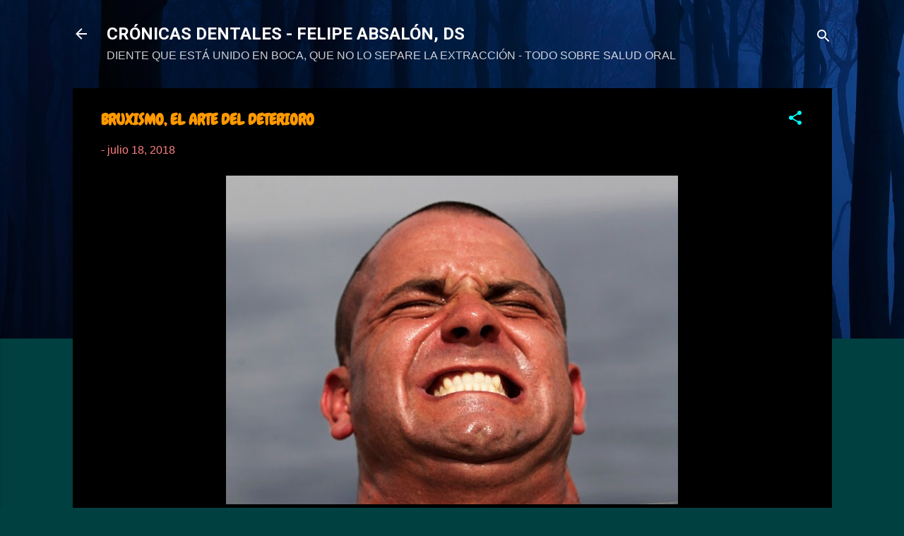

--- FILE ---
content_type: text/html; charset=UTF-8
request_url: https://www.cronicasdentales.com/2018/07/bruxismo-elartedeldeterioro.html
body_size: 36417
content:
<!DOCTYPE html>
<html dir='ltr' lang='es'>
<head>
<meta content='width=device-width, initial-scale=1' name='viewport'/>
<title>BRUXISMO, EL ARTE DEL DETERIORO</title>
<meta content='text/html; charset=UTF-8' http-equiv='Content-Type'/>
<!-- Chrome, Firefox OS and Opera -->
<meta content='#004040' name='theme-color'/>
<!-- Windows Phone -->
<meta content='#004040' name='msapplication-navbutton-color'/>
<meta content='blogger' name='generator'/>
<link href='https://www.cronicasdentales.com/favicon.ico' rel='icon' type='image/x-icon'/>
<link href='https://www.cronicasdentales.com/2018/07/bruxismo-elartedeldeterioro.html' rel='canonical'/>
<link rel="alternate" type="application/atom+xml" title="CRÓNICAS DENTALES - FELIPE ABSALÓN, DS - Atom" href="https://www.cronicasdentales.com/feeds/posts/default" />
<link rel="alternate" type="application/rss+xml" title="CRÓNICAS DENTALES - FELIPE ABSALÓN, DS - RSS" href="https://www.cronicasdentales.com/feeds/posts/default?alt=rss" />
<link rel="service.post" type="application/atom+xml" title="CRÓNICAS DENTALES - FELIPE ABSALÓN, DS - Atom" href="https://www.blogger.com/feeds/6639351056647556287/posts/default" />

<link rel="alternate" type="application/atom+xml" title="CRÓNICAS DENTALES - FELIPE ABSALÓN, DS - Atom" href="https://www.cronicasdentales.com/feeds/1759645421420423754/comments/default" />
<!--Can't find substitution for tag [blog.ieCssRetrofitLinks]-->
<link href='https://blogger.googleusercontent.com/img/b/R29vZ2xl/AVvXsEgSmKyVYLYxLL9rSJ7G7I4s0OWlXMzkukQ7PuIcNOLocmWJWh8ZAFN1lALz9_Fi7tkJdRQjlTrhZaT8g3DmcASUobUS8xFe5eSJD0IOjQY-DgTDPnp2gWjl512CGood4CkRUUVFKBAPH_cb/s640/Bruxismo+4+Edit.jpg' rel='image_src'/>
<meta content='https://www.cronicasdentales.com/2018/07/bruxismo-elartedeldeterioro.html' property='og:url'/>
<meta content='BRUXISMO, EL ARTE DEL DETERIORO' property='og:title'/>
<meta content='Crónicas Dentales es información de temas odontológicos, patologías comunes como poco comunes y tratamientos a realizar.' property='og:description'/>
<meta content='https://blogger.googleusercontent.com/img/b/R29vZ2xl/AVvXsEgSmKyVYLYxLL9rSJ7G7I4s0OWlXMzkukQ7PuIcNOLocmWJWh8ZAFN1lALz9_Fi7tkJdRQjlTrhZaT8g3DmcASUobUS8xFe5eSJD0IOjQY-DgTDPnp2gWjl512CGood4CkRUUVFKBAPH_cb/w1200-h630-p-k-no-nu/Bruxismo+4+Edit.jpg' property='og:image'/>
<style type='text/css'>@font-face{font-family:'Chewy';font-style:normal;font-weight:400;font-display:swap;src:url(//fonts.gstatic.com/s/chewy/v18/uK_94ruUb-k-wn52KjI9OPec.woff2)format('woff2');unicode-range:U+0000-00FF,U+0131,U+0152-0153,U+02BB-02BC,U+02C6,U+02DA,U+02DC,U+0304,U+0308,U+0329,U+2000-206F,U+20AC,U+2122,U+2191,U+2193,U+2212,U+2215,U+FEFF,U+FFFD;}@font-face{font-family:'Roboto';font-style:italic;font-weight:300;font-stretch:100%;font-display:swap;src:url(//fonts.gstatic.com/s/roboto/v50/KFOKCnqEu92Fr1Mu53ZEC9_Vu3r1gIhOszmOClHrs6ljXfMMLt_QuAX-k3Yi128m0kN2.woff2)format('woff2');unicode-range:U+0460-052F,U+1C80-1C8A,U+20B4,U+2DE0-2DFF,U+A640-A69F,U+FE2E-FE2F;}@font-face{font-family:'Roboto';font-style:italic;font-weight:300;font-stretch:100%;font-display:swap;src:url(//fonts.gstatic.com/s/roboto/v50/KFOKCnqEu92Fr1Mu53ZEC9_Vu3r1gIhOszmOClHrs6ljXfMMLt_QuAz-k3Yi128m0kN2.woff2)format('woff2');unicode-range:U+0301,U+0400-045F,U+0490-0491,U+04B0-04B1,U+2116;}@font-face{font-family:'Roboto';font-style:italic;font-weight:300;font-stretch:100%;font-display:swap;src:url(//fonts.gstatic.com/s/roboto/v50/KFOKCnqEu92Fr1Mu53ZEC9_Vu3r1gIhOszmOClHrs6ljXfMMLt_QuAT-k3Yi128m0kN2.woff2)format('woff2');unicode-range:U+1F00-1FFF;}@font-face{font-family:'Roboto';font-style:italic;font-weight:300;font-stretch:100%;font-display:swap;src:url(//fonts.gstatic.com/s/roboto/v50/KFOKCnqEu92Fr1Mu53ZEC9_Vu3r1gIhOszmOClHrs6ljXfMMLt_QuAv-k3Yi128m0kN2.woff2)format('woff2');unicode-range:U+0370-0377,U+037A-037F,U+0384-038A,U+038C,U+038E-03A1,U+03A3-03FF;}@font-face{font-family:'Roboto';font-style:italic;font-weight:300;font-stretch:100%;font-display:swap;src:url(//fonts.gstatic.com/s/roboto/v50/KFOKCnqEu92Fr1Mu53ZEC9_Vu3r1gIhOszmOClHrs6ljXfMMLt_QuHT-k3Yi128m0kN2.woff2)format('woff2');unicode-range:U+0302-0303,U+0305,U+0307-0308,U+0310,U+0312,U+0315,U+031A,U+0326-0327,U+032C,U+032F-0330,U+0332-0333,U+0338,U+033A,U+0346,U+034D,U+0391-03A1,U+03A3-03A9,U+03B1-03C9,U+03D1,U+03D5-03D6,U+03F0-03F1,U+03F4-03F5,U+2016-2017,U+2034-2038,U+203C,U+2040,U+2043,U+2047,U+2050,U+2057,U+205F,U+2070-2071,U+2074-208E,U+2090-209C,U+20D0-20DC,U+20E1,U+20E5-20EF,U+2100-2112,U+2114-2115,U+2117-2121,U+2123-214F,U+2190,U+2192,U+2194-21AE,U+21B0-21E5,U+21F1-21F2,U+21F4-2211,U+2213-2214,U+2216-22FF,U+2308-230B,U+2310,U+2319,U+231C-2321,U+2336-237A,U+237C,U+2395,U+239B-23B7,U+23D0,U+23DC-23E1,U+2474-2475,U+25AF,U+25B3,U+25B7,U+25BD,U+25C1,U+25CA,U+25CC,U+25FB,U+266D-266F,U+27C0-27FF,U+2900-2AFF,U+2B0E-2B11,U+2B30-2B4C,U+2BFE,U+3030,U+FF5B,U+FF5D,U+1D400-1D7FF,U+1EE00-1EEFF;}@font-face{font-family:'Roboto';font-style:italic;font-weight:300;font-stretch:100%;font-display:swap;src:url(//fonts.gstatic.com/s/roboto/v50/KFOKCnqEu92Fr1Mu53ZEC9_Vu3r1gIhOszmOClHrs6ljXfMMLt_QuGb-k3Yi128m0kN2.woff2)format('woff2');unicode-range:U+0001-000C,U+000E-001F,U+007F-009F,U+20DD-20E0,U+20E2-20E4,U+2150-218F,U+2190,U+2192,U+2194-2199,U+21AF,U+21E6-21F0,U+21F3,U+2218-2219,U+2299,U+22C4-22C6,U+2300-243F,U+2440-244A,U+2460-24FF,U+25A0-27BF,U+2800-28FF,U+2921-2922,U+2981,U+29BF,U+29EB,U+2B00-2BFF,U+4DC0-4DFF,U+FFF9-FFFB,U+10140-1018E,U+10190-1019C,U+101A0,U+101D0-101FD,U+102E0-102FB,U+10E60-10E7E,U+1D2C0-1D2D3,U+1D2E0-1D37F,U+1F000-1F0FF,U+1F100-1F1AD,U+1F1E6-1F1FF,U+1F30D-1F30F,U+1F315,U+1F31C,U+1F31E,U+1F320-1F32C,U+1F336,U+1F378,U+1F37D,U+1F382,U+1F393-1F39F,U+1F3A7-1F3A8,U+1F3AC-1F3AF,U+1F3C2,U+1F3C4-1F3C6,U+1F3CA-1F3CE,U+1F3D4-1F3E0,U+1F3ED,U+1F3F1-1F3F3,U+1F3F5-1F3F7,U+1F408,U+1F415,U+1F41F,U+1F426,U+1F43F,U+1F441-1F442,U+1F444,U+1F446-1F449,U+1F44C-1F44E,U+1F453,U+1F46A,U+1F47D,U+1F4A3,U+1F4B0,U+1F4B3,U+1F4B9,U+1F4BB,U+1F4BF,U+1F4C8-1F4CB,U+1F4D6,U+1F4DA,U+1F4DF,U+1F4E3-1F4E6,U+1F4EA-1F4ED,U+1F4F7,U+1F4F9-1F4FB,U+1F4FD-1F4FE,U+1F503,U+1F507-1F50B,U+1F50D,U+1F512-1F513,U+1F53E-1F54A,U+1F54F-1F5FA,U+1F610,U+1F650-1F67F,U+1F687,U+1F68D,U+1F691,U+1F694,U+1F698,U+1F6AD,U+1F6B2,U+1F6B9-1F6BA,U+1F6BC,U+1F6C6-1F6CF,U+1F6D3-1F6D7,U+1F6E0-1F6EA,U+1F6F0-1F6F3,U+1F6F7-1F6FC,U+1F700-1F7FF,U+1F800-1F80B,U+1F810-1F847,U+1F850-1F859,U+1F860-1F887,U+1F890-1F8AD,U+1F8B0-1F8BB,U+1F8C0-1F8C1,U+1F900-1F90B,U+1F93B,U+1F946,U+1F984,U+1F996,U+1F9E9,U+1FA00-1FA6F,U+1FA70-1FA7C,U+1FA80-1FA89,U+1FA8F-1FAC6,U+1FACE-1FADC,U+1FADF-1FAE9,U+1FAF0-1FAF8,U+1FB00-1FBFF;}@font-face{font-family:'Roboto';font-style:italic;font-weight:300;font-stretch:100%;font-display:swap;src:url(//fonts.gstatic.com/s/roboto/v50/KFOKCnqEu92Fr1Mu53ZEC9_Vu3r1gIhOszmOClHrs6ljXfMMLt_QuAf-k3Yi128m0kN2.woff2)format('woff2');unicode-range:U+0102-0103,U+0110-0111,U+0128-0129,U+0168-0169,U+01A0-01A1,U+01AF-01B0,U+0300-0301,U+0303-0304,U+0308-0309,U+0323,U+0329,U+1EA0-1EF9,U+20AB;}@font-face{font-family:'Roboto';font-style:italic;font-weight:300;font-stretch:100%;font-display:swap;src:url(//fonts.gstatic.com/s/roboto/v50/KFOKCnqEu92Fr1Mu53ZEC9_Vu3r1gIhOszmOClHrs6ljXfMMLt_QuAb-k3Yi128m0kN2.woff2)format('woff2');unicode-range:U+0100-02BA,U+02BD-02C5,U+02C7-02CC,U+02CE-02D7,U+02DD-02FF,U+0304,U+0308,U+0329,U+1D00-1DBF,U+1E00-1E9F,U+1EF2-1EFF,U+2020,U+20A0-20AB,U+20AD-20C0,U+2113,U+2C60-2C7F,U+A720-A7FF;}@font-face{font-family:'Roboto';font-style:italic;font-weight:300;font-stretch:100%;font-display:swap;src:url(//fonts.gstatic.com/s/roboto/v50/KFOKCnqEu92Fr1Mu53ZEC9_Vu3r1gIhOszmOClHrs6ljXfMMLt_QuAj-k3Yi128m0g.woff2)format('woff2');unicode-range:U+0000-00FF,U+0131,U+0152-0153,U+02BB-02BC,U+02C6,U+02DA,U+02DC,U+0304,U+0308,U+0329,U+2000-206F,U+20AC,U+2122,U+2191,U+2193,U+2212,U+2215,U+FEFF,U+FFFD;}@font-face{font-family:'Roboto';font-style:normal;font-weight:700;font-stretch:100%;font-display:swap;src:url(//fonts.gstatic.com/s/roboto/v50/KFOMCnqEu92Fr1ME7kSn66aGLdTylUAMQXC89YmC2DPNWuYjalmZiAr0klQmz24O0g.woff2)format('woff2');unicode-range:U+0460-052F,U+1C80-1C8A,U+20B4,U+2DE0-2DFF,U+A640-A69F,U+FE2E-FE2F;}@font-face{font-family:'Roboto';font-style:normal;font-weight:700;font-stretch:100%;font-display:swap;src:url(//fonts.gstatic.com/s/roboto/v50/KFOMCnqEu92Fr1ME7kSn66aGLdTylUAMQXC89YmC2DPNWuYjalmQiAr0klQmz24O0g.woff2)format('woff2');unicode-range:U+0301,U+0400-045F,U+0490-0491,U+04B0-04B1,U+2116;}@font-face{font-family:'Roboto';font-style:normal;font-weight:700;font-stretch:100%;font-display:swap;src:url(//fonts.gstatic.com/s/roboto/v50/KFOMCnqEu92Fr1ME7kSn66aGLdTylUAMQXC89YmC2DPNWuYjalmYiAr0klQmz24O0g.woff2)format('woff2');unicode-range:U+1F00-1FFF;}@font-face{font-family:'Roboto';font-style:normal;font-weight:700;font-stretch:100%;font-display:swap;src:url(//fonts.gstatic.com/s/roboto/v50/KFOMCnqEu92Fr1ME7kSn66aGLdTylUAMQXC89YmC2DPNWuYjalmXiAr0klQmz24O0g.woff2)format('woff2');unicode-range:U+0370-0377,U+037A-037F,U+0384-038A,U+038C,U+038E-03A1,U+03A3-03FF;}@font-face{font-family:'Roboto';font-style:normal;font-weight:700;font-stretch:100%;font-display:swap;src:url(//fonts.gstatic.com/s/roboto/v50/KFOMCnqEu92Fr1ME7kSn66aGLdTylUAMQXC89YmC2DPNWuYjalnoiAr0klQmz24O0g.woff2)format('woff2');unicode-range:U+0302-0303,U+0305,U+0307-0308,U+0310,U+0312,U+0315,U+031A,U+0326-0327,U+032C,U+032F-0330,U+0332-0333,U+0338,U+033A,U+0346,U+034D,U+0391-03A1,U+03A3-03A9,U+03B1-03C9,U+03D1,U+03D5-03D6,U+03F0-03F1,U+03F4-03F5,U+2016-2017,U+2034-2038,U+203C,U+2040,U+2043,U+2047,U+2050,U+2057,U+205F,U+2070-2071,U+2074-208E,U+2090-209C,U+20D0-20DC,U+20E1,U+20E5-20EF,U+2100-2112,U+2114-2115,U+2117-2121,U+2123-214F,U+2190,U+2192,U+2194-21AE,U+21B0-21E5,U+21F1-21F2,U+21F4-2211,U+2213-2214,U+2216-22FF,U+2308-230B,U+2310,U+2319,U+231C-2321,U+2336-237A,U+237C,U+2395,U+239B-23B7,U+23D0,U+23DC-23E1,U+2474-2475,U+25AF,U+25B3,U+25B7,U+25BD,U+25C1,U+25CA,U+25CC,U+25FB,U+266D-266F,U+27C0-27FF,U+2900-2AFF,U+2B0E-2B11,U+2B30-2B4C,U+2BFE,U+3030,U+FF5B,U+FF5D,U+1D400-1D7FF,U+1EE00-1EEFF;}@font-face{font-family:'Roboto';font-style:normal;font-weight:700;font-stretch:100%;font-display:swap;src:url(//fonts.gstatic.com/s/roboto/v50/KFOMCnqEu92Fr1ME7kSn66aGLdTylUAMQXC89YmC2DPNWuYjaln6iAr0klQmz24O0g.woff2)format('woff2');unicode-range:U+0001-000C,U+000E-001F,U+007F-009F,U+20DD-20E0,U+20E2-20E4,U+2150-218F,U+2190,U+2192,U+2194-2199,U+21AF,U+21E6-21F0,U+21F3,U+2218-2219,U+2299,U+22C4-22C6,U+2300-243F,U+2440-244A,U+2460-24FF,U+25A0-27BF,U+2800-28FF,U+2921-2922,U+2981,U+29BF,U+29EB,U+2B00-2BFF,U+4DC0-4DFF,U+FFF9-FFFB,U+10140-1018E,U+10190-1019C,U+101A0,U+101D0-101FD,U+102E0-102FB,U+10E60-10E7E,U+1D2C0-1D2D3,U+1D2E0-1D37F,U+1F000-1F0FF,U+1F100-1F1AD,U+1F1E6-1F1FF,U+1F30D-1F30F,U+1F315,U+1F31C,U+1F31E,U+1F320-1F32C,U+1F336,U+1F378,U+1F37D,U+1F382,U+1F393-1F39F,U+1F3A7-1F3A8,U+1F3AC-1F3AF,U+1F3C2,U+1F3C4-1F3C6,U+1F3CA-1F3CE,U+1F3D4-1F3E0,U+1F3ED,U+1F3F1-1F3F3,U+1F3F5-1F3F7,U+1F408,U+1F415,U+1F41F,U+1F426,U+1F43F,U+1F441-1F442,U+1F444,U+1F446-1F449,U+1F44C-1F44E,U+1F453,U+1F46A,U+1F47D,U+1F4A3,U+1F4B0,U+1F4B3,U+1F4B9,U+1F4BB,U+1F4BF,U+1F4C8-1F4CB,U+1F4D6,U+1F4DA,U+1F4DF,U+1F4E3-1F4E6,U+1F4EA-1F4ED,U+1F4F7,U+1F4F9-1F4FB,U+1F4FD-1F4FE,U+1F503,U+1F507-1F50B,U+1F50D,U+1F512-1F513,U+1F53E-1F54A,U+1F54F-1F5FA,U+1F610,U+1F650-1F67F,U+1F687,U+1F68D,U+1F691,U+1F694,U+1F698,U+1F6AD,U+1F6B2,U+1F6B9-1F6BA,U+1F6BC,U+1F6C6-1F6CF,U+1F6D3-1F6D7,U+1F6E0-1F6EA,U+1F6F0-1F6F3,U+1F6F7-1F6FC,U+1F700-1F7FF,U+1F800-1F80B,U+1F810-1F847,U+1F850-1F859,U+1F860-1F887,U+1F890-1F8AD,U+1F8B0-1F8BB,U+1F8C0-1F8C1,U+1F900-1F90B,U+1F93B,U+1F946,U+1F984,U+1F996,U+1F9E9,U+1FA00-1FA6F,U+1FA70-1FA7C,U+1FA80-1FA89,U+1FA8F-1FAC6,U+1FACE-1FADC,U+1FADF-1FAE9,U+1FAF0-1FAF8,U+1FB00-1FBFF;}@font-face{font-family:'Roboto';font-style:normal;font-weight:700;font-stretch:100%;font-display:swap;src:url(//fonts.gstatic.com/s/roboto/v50/KFOMCnqEu92Fr1ME7kSn66aGLdTylUAMQXC89YmC2DPNWuYjalmbiAr0klQmz24O0g.woff2)format('woff2');unicode-range:U+0102-0103,U+0110-0111,U+0128-0129,U+0168-0169,U+01A0-01A1,U+01AF-01B0,U+0300-0301,U+0303-0304,U+0308-0309,U+0323,U+0329,U+1EA0-1EF9,U+20AB;}@font-face{font-family:'Roboto';font-style:normal;font-weight:700;font-stretch:100%;font-display:swap;src:url(//fonts.gstatic.com/s/roboto/v50/KFOMCnqEu92Fr1ME7kSn66aGLdTylUAMQXC89YmC2DPNWuYjalmaiAr0klQmz24O0g.woff2)format('woff2');unicode-range:U+0100-02BA,U+02BD-02C5,U+02C7-02CC,U+02CE-02D7,U+02DD-02FF,U+0304,U+0308,U+0329,U+1D00-1DBF,U+1E00-1E9F,U+1EF2-1EFF,U+2020,U+20A0-20AB,U+20AD-20C0,U+2113,U+2C60-2C7F,U+A720-A7FF;}@font-face{font-family:'Roboto';font-style:normal;font-weight:700;font-stretch:100%;font-display:swap;src:url(//fonts.gstatic.com/s/roboto/v50/KFOMCnqEu92Fr1ME7kSn66aGLdTylUAMQXC89YmC2DPNWuYjalmUiAr0klQmz24.woff2)format('woff2');unicode-range:U+0000-00FF,U+0131,U+0152-0153,U+02BB-02BC,U+02C6,U+02DA,U+02DC,U+0304,U+0308,U+0329,U+2000-206F,U+20AC,U+2122,U+2191,U+2193,U+2212,U+2215,U+FEFF,U+FFFD;}</style>
<style id='page-skin-1' type='text/css'><!--
/*! normalize.css v3.0.1 | MIT License | git.io/normalize */html{font-family:sans-serif;-ms-text-size-adjust:100%;-webkit-text-size-adjust:100%}body{margin:0}article,aside,details,figcaption,figure,footer,header,hgroup,main,nav,section,summary{display:block}audio,canvas,progress,video{display:inline-block;vertical-align:baseline}audio:not([controls]){display:none;height:0}[hidden],template{display:none}a{background:transparent}a:active,a:hover{outline:0}abbr[title]{border-bottom:1px dotted}b,strong{font-weight:bold}dfn{font-style:italic}h1{font-size:2em;margin:.67em 0}mark{background:#ff0;color:#000}small{font-size:80%}sub,sup{font-size:75%;line-height:0;position:relative;vertical-align:baseline}sup{top:-0.5em}sub{bottom:-0.25em}img{border:0}svg:not(:root){overflow:hidden}figure{margin:1em 40px}hr{-moz-box-sizing:content-box;box-sizing:content-box;height:0}pre{overflow:auto}code,kbd,pre,samp{font-family:monospace,monospace;font-size:1em}button,input,optgroup,select,textarea{color:inherit;font:inherit;margin:0}button{overflow:visible}button,select{text-transform:none}button,html input[type="button"],input[type="reset"],input[type="submit"]{-webkit-appearance:button;cursor:pointer}button[disabled],html input[disabled]{cursor:default}button::-moz-focus-inner,input::-moz-focus-inner{border:0;padding:0}input{line-height:normal}input[type="checkbox"],input[type="radio"]{box-sizing:border-box;padding:0}input[type="number"]::-webkit-inner-spin-button,input[type="number"]::-webkit-outer-spin-button{height:auto}input[type="search"]{-webkit-appearance:textfield;-moz-box-sizing:content-box;-webkit-box-sizing:content-box;box-sizing:content-box}input[type="search"]::-webkit-search-cancel-button,input[type="search"]::-webkit-search-decoration{-webkit-appearance:none}fieldset{border:1px solid #c0c0c0;margin:0 2px;padding:.35em .625em .75em}legend{border:0;padding:0}textarea{overflow:auto}optgroup{font-weight:bold}table{border-collapse:collapse;border-spacing:0}td,th{padding:0}
/*!************************************************
* Blogger Template Style
* Name: Contempo
**************************************************/
body{
overflow-wrap:break-word;
word-break:break-word;
word-wrap:break-word
}
.hidden{
display:none
}
.invisible{
visibility:hidden
}
.container::after,.float-container::after{
clear:both;
content:"";
display:table
}
.clearboth{
clear:both
}
#comments .comment .comment-actions,.subscribe-popup .FollowByEmail .follow-by-email-submit,.widget.Profile .profile-link,.widget.Profile .profile-link.visit-profile{
background:0 0;
border:0;
box-shadow:none;
color:#ffff00;
cursor:pointer;
font-size:14px;
font-weight:700;
outline:0;
text-decoration:none;
text-transform:uppercase;
width:auto
}
.dim-overlay{
background-color:rgba(0,0,0,.54);
height:100vh;
left:0;
position:fixed;
top:0;
width:100%
}
#sharing-dim-overlay{
background-color:transparent
}
input::-ms-clear{
display:none
}
.blogger-logo,.svg-icon-24.blogger-logo{
fill:#ff9800;
opacity:1
}
.loading-spinner-large{
-webkit-animation:mspin-rotate 1.568s infinite linear;
animation:mspin-rotate 1.568s infinite linear;
height:48px;
overflow:hidden;
position:absolute;
width:48px;
z-index:200
}
.loading-spinner-large>div{
-webkit-animation:mspin-revrot 5332ms infinite steps(4);
animation:mspin-revrot 5332ms infinite steps(4)
}
.loading-spinner-large>div>div{
-webkit-animation:mspin-singlecolor-large-film 1333ms infinite steps(81);
animation:mspin-singlecolor-large-film 1333ms infinite steps(81);
background-size:100%;
height:48px;
width:3888px
}
.mspin-black-large>div>div,.mspin-grey_54-large>div>div{
background-image:url(https://www.blogblog.com/indie/mspin_black_large.svg)
}
.mspin-white-large>div>div{
background-image:url(https://www.blogblog.com/indie/mspin_white_large.svg)
}
.mspin-grey_54-large{
opacity:.54
}
@-webkit-keyframes mspin-singlecolor-large-film{
from{
-webkit-transform:translateX(0);
transform:translateX(0)
}
to{
-webkit-transform:translateX(-3888px);
transform:translateX(-3888px)
}
}
@keyframes mspin-singlecolor-large-film{
from{
-webkit-transform:translateX(0);
transform:translateX(0)
}
to{
-webkit-transform:translateX(-3888px);
transform:translateX(-3888px)
}
}
@-webkit-keyframes mspin-rotate{
from{
-webkit-transform:rotate(0);
transform:rotate(0)
}
to{
-webkit-transform:rotate(360deg);
transform:rotate(360deg)
}
}
@keyframes mspin-rotate{
from{
-webkit-transform:rotate(0);
transform:rotate(0)
}
to{
-webkit-transform:rotate(360deg);
transform:rotate(360deg)
}
}
@-webkit-keyframes mspin-revrot{
from{
-webkit-transform:rotate(0);
transform:rotate(0)
}
to{
-webkit-transform:rotate(-360deg);
transform:rotate(-360deg)
}
}
@keyframes mspin-revrot{
from{
-webkit-transform:rotate(0);
transform:rotate(0)
}
to{
-webkit-transform:rotate(-360deg);
transform:rotate(-360deg)
}
}
.skip-navigation{
background-color:#fff;
box-sizing:border-box;
color:#000;
display:block;
height:0;
left:0;
line-height:50px;
overflow:hidden;
padding-top:0;
position:fixed;
text-align:center;
top:0;
-webkit-transition:box-shadow .3s,height .3s,padding-top .3s;
transition:box-shadow .3s,height .3s,padding-top .3s;
width:100%;
z-index:900
}
.skip-navigation:focus{
box-shadow:0 4px 5px 0 rgba(0,0,0,.14),0 1px 10px 0 rgba(0,0,0,.12),0 2px 4px -1px rgba(0,0,0,.2);
height:50px
}
#main{
outline:0
}
.main-heading{
position:absolute;
clip:rect(1px,1px,1px,1px);
padding:0;
border:0;
height:1px;
width:1px;
overflow:hidden
}
.Attribution{
margin-top:1em;
text-align:center
}
.Attribution .blogger img,.Attribution .blogger svg{
vertical-align:bottom
}
.Attribution .blogger img{
margin-right:.5em
}
.Attribution div{
line-height:24px;
margin-top:.5em
}
.Attribution .copyright,.Attribution .image-attribution{
font-size:.7em;
margin-top:1.5em
}
.BLOG_mobile_video_class{
display:none
}
.bg-photo{
background-attachment:scroll!important
}
body .CSS_LIGHTBOX{
z-index:900
}
.extendable .show-less,.extendable .show-more{
border-color:#ffff00;
color:#ffff00;
margin-top:8px
}
.extendable .show-less.hidden,.extendable .show-more.hidden{
display:none
}
.inline-ad{
display:none;
max-width:100%;
overflow:hidden
}
.adsbygoogle{
display:block
}
#cookieChoiceInfo{
bottom:0;
top:auto
}
iframe.b-hbp-video{
border:0
}
.post-body img{
max-width:100%
}
.post-body iframe{
max-width:100%
}
.post-body a[imageanchor="1"]{
display:inline-block
}
.byline{
margin-right:1em
}
.byline:last-child{
margin-right:0
}
.link-copied-dialog{
max-width:520px;
outline:0
}
.link-copied-dialog .modal-dialog-buttons{
margin-top:8px
}
.link-copied-dialog .goog-buttonset-default{
background:0 0;
border:0
}
.link-copied-dialog .goog-buttonset-default:focus{
outline:0
}
.paging-control-container{
margin-bottom:16px
}
.paging-control-container .paging-control{
display:inline-block
}
.paging-control-container .comment-range-text::after,.paging-control-container .paging-control{
color:#ffff00
}
.paging-control-container .comment-range-text,.paging-control-container .paging-control{
margin-right:8px
}
.paging-control-container .comment-range-text::after,.paging-control-container .paging-control::after{
content:"\b7";
cursor:default;
padding-left:8px;
pointer-events:none
}
.paging-control-container .comment-range-text:last-child::after,.paging-control-container .paging-control:last-child::after{
content:none
}
.byline.reactions iframe{
height:20px
}
.b-notification{
color:#000;
background-color:#fff;
border-bottom:solid 1px #000;
box-sizing:border-box;
padding:16px 32px;
text-align:center
}
.b-notification.visible{
-webkit-transition:margin-top .3s cubic-bezier(.4,0,.2,1);
transition:margin-top .3s cubic-bezier(.4,0,.2,1)
}
.b-notification.invisible{
position:absolute
}
.b-notification-close{
position:absolute;
right:8px;
top:8px
}
.no-posts-message{
line-height:40px;
text-align:center
}
@media screen and (max-width:800px){
body.item-view .post-body a[imageanchor="1"][style*="float: left;"],body.item-view .post-body a[imageanchor="1"][style*="float: right;"]{
float:none!important;
clear:none!important
}
body.item-view .post-body a[imageanchor="1"] img{
display:block;
height:auto;
margin:0 auto
}
body.item-view .post-body>.separator:first-child>a[imageanchor="1"]:first-child{
margin-top:20px
}
.post-body a[imageanchor]{
display:block
}
body.item-view .post-body a[imageanchor="1"]{
margin-left:0!important;
margin-right:0!important
}
body.item-view .post-body a[imageanchor="1"]+a[imageanchor="1"]{
margin-top:16px
}
}
.item-control{
display:none
}
#comments{
border-top:1px dashed rgba(0,0,0,.54);
margin-top:20px;
padding:20px
}
#comments .comment-thread ol{
margin:0;
padding-left:0;
padding-left:0
}
#comments .comment .comment-replybox-single,#comments .comment-thread .comment-replies{
margin-left:60px
}
#comments .comment-thread .thread-count{
display:none
}
#comments .comment{
list-style-type:none;
padding:0 0 30px;
position:relative
}
#comments .comment .comment{
padding-bottom:8px
}
.comment .avatar-image-container{
position:absolute
}
.comment .avatar-image-container img{
border-radius:50%
}
.avatar-image-container svg,.comment .avatar-image-container .avatar-icon{
border-radius:50%;
border:solid 1px #00ffff;
box-sizing:border-box;
fill:#00ffff;
height:35px;
margin:0;
padding:7px;
width:35px
}
.comment .comment-block{
margin-top:10px;
margin-left:60px;
padding-bottom:0
}
#comments .comment-author-header-wrapper{
margin-left:40px
}
#comments .comment .thread-expanded .comment-block{
padding-bottom:20px
}
#comments .comment .comment-header .user,#comments .comment .comment-header .user a{
color:#ff9900;
font-style:normal;
font-weight:700
}
#comments .comment .comment-actions{
bottom:0;
margin-bottom:15px;
position:absolute
}
#comments .comment .comment-actions>*{
margin-right:8px
}
#comments .comment .comment-header .datetime{
bottom:0;
color:rgba(255,153,0,.54);
display:inline-block;
font-size:13px;
font-style:italic;
margin-left:8px
}
#comments .comment .comment-footer .comment-timestamp a,#comments .comment .comment-header .datetime a{
color:rgba(255,153,0,.54)
}
#comments .comment .comment-content,.comment .comment-body{
margin-top:12px;
word-break:break-word
}
.comment-body{
margin-bottom:12px
}
#comments.embed[data-num-comments="0"]{
border:0;
margin-top:0;
padding-top:0
}
#comments.embed[data-num-comments="0"] #comment-post-message,#comments.embed[data-num-comments="0"] div.comment-form>p,#comments.embed[data-num-comments="0"] p.comment-footer{
display:none
}
#comment-editor-src{
display:none
}
.comments .comments-content .loadmore.loaded{
max-height:0;
opacity:0;
overflow:hidden
}
.extendable .remaining-items{
height:0;
overflow:hidden;
-webkit-transition:height .3s cubic-bezier(.4,0,.2,1);
transition:height .3s cubic-bezier(.4,0,.2,1)
}
.extendable .remaining-items.expanded{
height:auto
}
.svg-icon-24,.svg-icon-24-button{
cursor:pointer;
height:24px;
width:24px;
min-width:24px
}
.touch-icon{
margin:-12px;
padding:12px
}
.touch-icon:active,.touch-icon:focus{
background-color:rgba(153,153,153,.4);
border-radius:50%
}
svg:not(:root).touch-icon{
overflow:visible
}
html[dir=rtl] .rtl-reversible-icon{
-webkit-transform:scaleX(-1);
-ms-transform:scaleX(-1);
transform:scaleX(-1)
}
.svg-icon-24-button,.touch-icon-button{
background:0 0;
border:0;
margin:0;
outline:0;
padding:0
}
.touch-icon-button .touch-icon:active,.touch-icon-button .touch-icon:focus{
background-color:transparent
}
.touch-icon-button:active .touch-icon,.touch-icon-button:focus .touch-icon{
background-color:rgba(153,153,153,.4);
border-radius:50%
}
.Profile .default-avatar-wrapper .avatar-icon{
border-radius:50%;
border:solid 1px #00ffff;
box-sizing:border-box;
fill:#00ffff;
margin:0
}
.Profile .individual .default-avatar-wrapper .avatar-icon{
padding:25px
}
.Profile .individual .avatar-icon,.Profile .individual .profile-img{
height:120px;
width:120px
}
.Profile .team .default-avatar-wrapper .avatar-icon{
padding:8px
}
.Profile .team .avatar-icon,.Profile .team .default-avatar-wrapper,.Profile .team .profile-img{
height:40px;
width:40px
}
.snippet-container{
margin:0;
position:relative;
overflow:hidden
}
.snippet-fade{
bottom:0;
box-sizing:border-box;
position:absolute;
width:96px
}
.snippet-fade{
right:0
}
.snippet-fade:after{
content:"\2026"
}
.snippet-fade:after{
float:right
}
.post-bottom{
-webkit-box-align:center;
-webkit-align-items:center;
-ms-flex-align:center;
align-items:center;
display:-webkit-box;
display:-webkit-flex;
display:-ms-flexbox;
display:flex;
-webkit-flex-wrap:wrap;
-ms-flex-wrap:wrap;
flex-wrap:wrap
}
.post-footer{
-webkit-box-flex:1;
-webkit-flex:1 1 auto;
-ms-flex:1 1 auto;
flex:1 1 auto;
-webkit-flex-wrap:wrap;
-ms-flex-wrap:wrap;
flex-wrap:wrap;
-webkit-box-ordinal-group:2;
-webkit-order:1;
-ms-flex-order:1;
order:1
}
.post-footer>*{
-webkit-box-flex:0;
-webkit-flex:0 1 auto;
-ms-flex:0 1 auto;
flex:0 1 auto
}
.post-footer .byline:last-child{
margin-right:1em
}
.jump-link{
-webkit-box-flex:0;
-webkit-flex:0 0 auto;
-ms-flex:0 0 auto;
flex:0 0 auto;
-webkit-box-ordinal-group:3;
-webkit-order:2;
-ms-flex-order:2;
order:2
}
.centered-top-container.sticky{
left:0;
position:fixed;
right:0;
top:0;
width:auto;
z-index:50;
-webkit-transition-property:opacity,-webkit-transform;
transition-property:opacity,-webkit-transform;
transition-property:transform,opacity;
transition-property:transform,opacity,-webkit-transform;
-webkit-transition-duration:.2s;
transition-duration:.2s;
-webkit-transition-timing-function:cubic-bezier(.4,0,.2,1);
transition-timing-function:cubic-bezier(.4,0,.2,1)
}
.centered-top-placeholder{
display:none
}
.collapsed-header .centered-top-placeholder{
display:block
}
.centered-top-container .Header .replaced h1,.centered-top-placeholder .Header .replaced h1{
display:none
}
.centered-top-container.sticky .Header .replaced h1{
display:block
}
.centered-top-container.sticky .Header .header-widget{
background:0 0
}
.centered-top-container.sticky .Header .header-image-wrapper{
display:none
}
.centered-top-container img,.centered-top-placeholder img{
max-width:100%
}
.collapsible{
-webkit-transition:height .3s cubic-bezier(.4,0,.2,1);
transition:height .3s cubic-bezier(.4,0,.2,1)
}
.collapsible,.collapsible>summary{
display:block;
overflow:hidden
}
.collapsible>:not(summary){
display:none
}
.collapsible[open]>:not(summary){
display:block
}
.collapsible:focus,.collapsible>summary:focus{
outline:0
}
.collapsible>summary{
cursor:pointer;
display:block;
padding:0
}
.collapsible:focus>summary,.collapsible>summary:focus{
background-color:transparent
}
.collapsible>summary::-webkit-details-marker{
display:none
}
.collapsible-title{
-webkit-box-align:center;
-webkit-align-items:center;
-ms-flex-align:center;
align-items:center;
display:-webkit-box;
display:-webkit-flex;
display:-ms-flexbox;
display:flex
}
.collapsible-title .title{
-webkit-box-flex:1;
-webkit-flex:1 1 auto;
-ms-flex:1 1 auto;
flex:1 1 auto;
-webkit-box-ordinal-group:1;
-webkit-order:0;
-ms-flex-order:0;
order:0;
overflow:hidden;
text-overflow:ellipsis;
white-space:nowrap
}
.collapsible-title .chevron-down,.collapsible[open] .collapsible-title .chevron-up{
display:block
}
.collapsible-title .chevron-up,.collapsible[open] .collapsible-title .chevron-down{
display:none
}
.flat-button{
cursor:pointer;
display:inline-block;
font-weight:700;
text-transform:uppercase;
border-radius:2px;
padding:8px;
margin:-8px
}
.flat-icon-button{
background:0 0;
border:0;
margin:0;
outline:0;
padding:0;
margin:-12px;
padding:12px;
cursor:pointer;
box-sizing:content-box;
display:inline-block;
line-height:0
}
.flat-icon-button,.flat-icon-button .splash-wrapper{
border-radius:50%
}
.flat-icon-button .splash.animate{
-webkit-animation-duration:.3s;
animation-duration:.3s
}
.overflowable-container{
max-height:47.2px;
overflow:hidden;
position:relative
}
.overflow-button{
cursor:pointer
}
#overflowable-dim-overlay{
background:0 0
}
.overflow-popup{
box-shadow:0 2px 2px 0 rgba(0,0,0,.14),0 3px 1px -2px rgba(0,0,0,.2),0 1px 5px 0 rgba(0,0,0,.12);
background-color:#ffff7f;
left:0;
max-width:calc(100% - 32px);
position:absolute;
top:0;
visibility:hidden;
z-index:101
}
.overflow-popup ul{
list-style:none
}
.overflow-popup .tabs li,.overflow-popup li{
display:block;
height:auto
}
.overflow-popup .tabs li{
padding-left:0;
padding-right:0
}
.overflow-button.hidden,.overflow-popup .tabs li.hidden,.overflow-popup li.hidden{
display:none
}
.pill-button{
background:0 0;
border:1px solid;
border-radius:12px;
cursor:pointer;
display:inline-block;
padding:4px 16px;
text-transform:uppercase
}
.ripple{
position:relative
}
.ripple>*{
z-index:1
}
.splash-wrapper{
bottom:0;
left:0;
overflow:hidden;
pointer-events:none;
position:absolute;
right:0;
top:0;
z-index:0
}
.splash{
background:#ccc;
border-radius:100%;
display:block;
opacity:.6;
position:absolute;
-webkit-transform:scale(0);
-ms-transform:scale(0);
transform:scale(0)
}
.splash.animate{
-webkit-animation:ripple-effect .4s linear;
animation:ripple-effect .4s linear
}
@-webkit-keyframes ripple-effect{
100%{
opacity:0;
-webkit-transform:scale(2.5);
transform:scale(2.5)
}
}
@keyframes ripple-effect{
100%{
opacity:0;
-webkit-transform:scale(2.5);
transform:scale(2.5)
}
}
.search{
display:-webkit-box;
display:-webkit-flex;
display:-ms-flexbox;
display:flex;
line-height:24px;
width:24px
}
.search.focused{
width:100%
}
.search.focused .section{
width:100%
}
.search form{
z-index:101
}
.search h3{
display:none
}
.search form{
display:-webkit-box;
display:-webkit-flex;
display:-ms-flexbox;
display:flex;
-webkit-box-flex:1;
-webkit-flex:1 0 0;
-ms-flex:1 0 0px;
flex:1 0 0;
border-bottom:solid 1px transparent;
padding-bottom:8px
}
.search form>*{
display:none
}
.search.focused form>*{
display:block
}
.search .search-input label{
display:none
}
.centered-top-placeholder.cloned .search form{
z-index:30
}
.search.focused form{
border-color:#ffffff;
position:relative;
width:auto
}
.collapsed-header .centered-top-container .search.focused form{
border-bottom-color:transparent
}
.search-expand{
-webkit-box-flex:0;
-webkit-flex:0 0 auto;
-ms-flex:0 0 auto;
flex:0 0 auto
}
.search-expand-text{
display:none
}
.search-close{
display:inline;
vertical-align:middle
}
.search-input{
-webkit-box-flex:1;
-webkit-flex:1 0 1px;
-ms-flex:1 0 1px;
flex:1 0 1px
}
.search-input input{
background:0 0;
border:0;
box-sizing:border-box;
color:#ffffff;
display:inline-block;
outline:0;
width:calc(100% - 48px)
}
.search-input input.no-cursor{
color:transparent;
text-shadow:0 0 0 #ffffff
}
.collapsed-header .centered-top-container .search-action,.collapsed-header .centered-top-container .search-input input{
color:#ff9900
}
.collapsed-header .centered-top-container .search-input input.no-cursor{
color:transparent;
text-shadow:0 0 0 #ff9900
}
.collapsed-header .centered-top-container .search-input input.no-cursor:focus,.search-input input.no-cursor:focus{
outline:0
}
.search-focused>*{
visibility:hidden
}
.search-focused .search,.search-focused .search-icon{
visibility:visible
}
.search.focused .search-action{
display:block
}
.search.focused .search-action:disabled{
opacity:.3
}
.widget.Sharing .sharing-button{
display:none
}
.widget.Sharing .sharing-buttons li{
padding:0
}
.widget.Sharing .sharing-buttons li span{
display:none
}
.post-share-buttons{
position:relative
}
.centered-bottom .share-buttons .svg-icon-24,.share-buttons .svg-icon-24{
fill:#ffff7f
}
.sharing-open.touch-icon-button:active .touch-icon,.sharing-open.touch-icon-button:focus .touch-icon{
background-color:transparent
}
.share-buttons{
background-color:#0c007f;
border-radius:2px;
box-shadow:0 2px 2px 0 rgba(0,0,0,.14),0 3px 1px -2px rgba(0,0,0,.2),0 1px 5px 0 rgba(0,0,0,.12);
color:#ffffff;
list-style:none;
margin:0;
padding:8px 0;
position:absolute;
top:-11px;
min-width:200px;
z-index:101
}
.share-buttons.hidden{
display:none
}
.sharing-button{
background:0 0;
border:0;
margin:0;
outline:0;
padding:0;
cursor:pointer
}
.share-buttons li{
margin:0;
height:48px
}
.share-buttons li:last-child{
margin-bottom:0
}
.share-buttons li .sharing-platform-button{
box-sizing:border-box;
cursor:pointer;
display:block;
height:100%;
margin-bottom:0;
padding:0 16px;
position:relative;
width:100%
}
.share-buttons li .sharing-platform-button:focus,.share-buttons li .sharing-platform-button:hover{
background-color:rgba(128,128,128,.1);
outline:0
}
.share-buttons li svg[class*=" sharing-"],.share-buttons li svg[class^=sharing-]{
position:absolute;
top:10px
}
.share-buttons li span.sharing-platform-button{
position:relative;
top:0
}
.share-buttons li .platform-sharing-text{
display:block;
font-size:16px;
line-height:48px;
white-space:nowrap
}
.share-buttons li .platform-sharing-text{
margin-left:56px
}
.sidebar-container{
background-color:#134f5c;
max-width:284px;
overflow-y:auto;
-webkit-transition-property:-webkit-transform;
transition-property:-webkit-transform;
transition-property:transform;
transition-property:transform,-webkit-transform;
-webkit-transition-duration:.3s;
transition-duration:.3s;
-webkit-transition-timing-function:cubic-bezier(0,0,.2,1);
transition-timing-function:cubic-bezier(0,0,.2,1);
width:284px;
z-index:101;
-webkit-overflow-scrolling:touch
}
.sidebar-container .navigation{
line-height:0;
padding:16px
}
.sidebar-container .sidebar-back{
cursor:pointer
}
.sidebar-container .widget{
background:0 0;
margin:0 16px;
padding:16px 0
}
.sidebar-container .widget .title{
color:#ffff7f;
margin:0
}
.sidebar-container .widget ul{
list-style:none;
margin:0;
padding:0
}
.sidebar-container .widget ul ul{
margin-left:1em
}
.sidebar-container .widget li{
font-size:16px;
line-height:normal
}
.sidebar-container .widget+.widget{
border-top:1px dashed rgba(0, 0, 0, 0)
}
.BlogArchive li{
margin:16px 0
}
.BlogArchive li:last-child{
margin-bottom:0
}
.Label li a{
display:inline-block
}
.BlogArchive .post-count,.Label .label-count{
float:right;
margin-left:.25em
}
.BlogArchive .post-count::before,.Label .label-count::before{
content:"("
}
.BlogArchive .post-count::after,.Label .label-count::after{
content:")"
}
.widget.Translate .skiptranslate>div{
display:block!important
}
.widget.Profile .profile-link{
display:-webkit-box;
display:-webkit-flex;
display:-ms-flexbox;
display:flex
}
.widget.Profile .team-member .default-avatar-wrapper,.widget.Profile .team-member .profile-img{
-webkit-box-flex:0;
-webkit-flex:0 0 auto;
-ms-flex:0 0 auto;
flex:0 0 auto;
margin-right:1em
}
.widget.Profile .individual .profile-link{
-webkit-box-orient:vertical;
-webkit-box-direction:normal;
-webkit-flex-direction:column;
-ms-flex-direction:column;
flex-direction:column
}
.widget.Profile .team .profile-link .profile-name{
-webkit-align-self:center;
-ms-flex-item-align:center;
align-self:center;
display:block;
-webkit-box-flex:1;
-webkit-flex:1 1 auto;
-ms-flex:1 1 auto;
flex:1 1 auto
}
.dim-overlay{
background-color:rgba(0,0,0,.54);
z-index:100
}
body.sidebar-visible{
overflow-y:hidden
}
@media screen and (max-width:1624px){
.sidebar-container{
bottom:0;
position:fixed;
top:0;
left:0;
right:auto
}
.sidebar-container.sidebar-invisible{
-webkit-transition-timing-function:cubic-bezier(.4,0,.6,1);
transition-timing-function:cubic-bezier(.4,0,.6,1);
-webkit-transform:translateX(-284px);
-ms-transform:translateX(-284px);
transform:translateX(-284px)
}
}
@media screen and (min-width:1625px){
.sidebar-container{
position:absolute;
top:0;
left:0;
right:auto
}
.sidebar-container .navigation{
display:none
}
}
.dialog{
box-shadow:0 2px 2px 0 rgba(0,0,0,.14),0 3px 1px -2px rgba(0,0,0,.2),0 1px 5px 0 rgba(0,0,0,.12);
background:#000000;
box-sizing:border-box;
color:#ffffff;
padding:30px;
position:fixed;
text-align:center;
width:calc(100% - 24px);
z-index:101
}
.dialog input[type=email],.dialog input[type=text]{
background-color:transparent;
border:0;
border-bottom:solid 1px rgba(255,255,255,.12);
color:#ffffff;
display:block;
font-family:Verdana, Geneva, sans-serif;
font-size:16px;
line-height:24px;
margin:auto;
padding-bottom:7px;
outline:0;
text-align:center;
width:100%
}
.dialog input[type=email]::-webkit-input-placeholder,.dialog input[type=text]::-webkit-input-placeholder{
color:#ffffff
}
.dialog input[type=email]::-moz-placeholder,.dialog input[type=text]::-moz-placeholder{
color:#ffffff
}
.dialog input[type=email]:-ms-input-placeholder,.dialog input[type=text]:-ms-input-placeholder{
color:#ffffff
}
.dialog input[type=email]::-ms-input-placeholder,.dialog input[type=text]::-ms-input-placeholder{
color:#ffffff
}
.dialog input[type=email]::placeholder,.dialog input[type=text]::placeholder{
color:#ffffff
}
.dialog input[type=email]:focus,.dialog input[type=text]:focus{
border-bottom:solid 2px #ffff00;
padding-bottom:6px
}
.dialog input.no-cursor{
color:transparent;
text-shadow:0 0 0 #ffffff
}
.dialog input.no-cursor:focus{
outline:0
}
.dialog input.no-cursor:focus{
outline:0
}
.dialog input[type=submit]{
font-family:Verdana, Geneva, sans-serif
}
.dialog .goog-buttonset-default{
color:#ffff00
}
.subscribe-popup{
max-width:364px
}
.subscribe-popup h3{
color:#ff9900;
font-size:1.8em;
margin-top:0
}
.subscribe-popup .FollowByEmail h3{
display:none
}
.subscribe-popup .FollowByEmail .follow-by-email-submit{
color:#ffff00;
display:inline-block;
margin:0 auto;
margin-top:24px;
width:auto;
white-space:normal
}
.subscribe-popup .FollowByEmail .follow-by-email-submit:disabled{
cursor:default;
opacity:.3
}
@media (max-width:800px){
.blog-name div.widget.Subscribe{
margin-bottom:16px
}
body.item-view .blog-name div.widget.Subscribe{
margin:8px auto 16px auto;
width:100%
}
}
.tabs{
list-style:none
}
.tabs li{
display:inline-block
}
.tabs li a{
cursor:pointer;
display:inline-block;
font-weight:700;
text-transform:uppercase;
padding:12px 8px
}
.tabs .selected{
border-bottom:4px solid #00ff00
}
.tabs .selected a{
color:#00ff00
}
body#layout .bg-photo,body#layout .bg-photo-overlay{
display:none
}
body#layout .page_body{
padding:0;
position:relative;
top:0
}
body#layout .page{
display:inline-block;
left:inherit;
position:relative;
vertical-align:top;
width:540px
}
body#layout .centered{
max-width:954px
}
body#layout .navigation{
display:none
}
body#layout .sidebar-container{
display:inline-block;
width:40%
}
body#layout .hamburger-menu,body#layout .search{
display:none
}
.centered-top-container .svg-icon-24,body.collapsed-header .centered-top-placeholder .svg-icon-24{
fill:#ffffff
}
.sidebar-container .svg-icon-24{
fill:#00e6ff
}
.centered-bottom .svg-icon-24,body.collapsed-header .centered-top-container .svg-icon-24{
fill:#00ffff
}
.centered-bottom .share-buttons .svg-icon-24,.share-buttons .svg-icon-24{
fill:#ffff7f
}
body{
background-color:#004040;
color:#ffffff;
font:normal normal 16px Verdana, Geneva, sans-serif;
margin:0;
min-height:100vh
}
img{
max-width:100%
}
h3{
color:#ffffff;
font-size:16px
}
a{
text-decoration:none;
color:#ffff00
}
a:visited{
color:#ff9900
}
a:hover{
color:#00ff00
}
blockquote{
color:#00ff00;
font:italic 300 15px Roboto, sans-serif;
font-size:x-large;
text-align:center
}
.pill-button{
font-size:12px
}
.bg-photo-container{
height:480px;
overflow:hidden;
position:absolute;
width:100%;
z-index:1
}
.bg-photo{
background:#004040 url(https://themes.googleusercontent.com/image?id=rabMT9PC10wCtkMoMM2KrjGV5ejCGidFlmg3elSmmoRNnd0FxKwY5T0RGV948R08752LcEb6qEXa) no-repeat scroll top center /* Credit: Radius Images (http://www.offset.com/photos/225860) */;;
background-attachment:scroll;
background-size:cover;
-webkit-filter:blur(0px);
filter:blur(0px);
height:calc(100% + 2 * 0px);
left:0px;
position:absolute;
top:0px;
width:calc(100% + 2 * 0px)
}
.bg-photo-overlay{
background:rgba(0,0,0,.26);
background-size:cover;
height:480px;
position:absolute;
width:100%;
z-index:2
}
.hamburger-menu{
float:left;
margin-top:0
}
.sticky .hamburger-menu{
float:none;
position:absolute
}
.search{
border-bottom:solid 1px rgba(255, 255, 255, 0);
float:right;
position:relative;
-webkit-transition-property:width;
transition-property:width;
-webkit-transition-duration:.5s;
transition-duration:.5s;
-webkit-transition-timing-function:cubic-bezier(.4,0,.2,1);
transition-timing-function:cubic-bezier(.4,0,.2,1);
z-index:101
}
.search .dim-overlay{
background-color:transparent
}
.search form{
height:36px;
-webkit-transition-property:border-color;
transition-property:border-color;
-webkit-transition-delay:.5s;
transition-delay:.5s;
-webkit-transition-duration:.2s;
transition-duration:.2s;
-webkit-transition-timing-function:cubic-bezier(.4,0,.2,1);
transition-timing-function:cubic-bezier(.4,0,.2,1)
}
.search.focused{
width:calc(100% - 48px)
}
.search.focused form{
display:-webkit-box;
display:-webkit-flex;
display:-ms-flexbox;
display:flex;
-webkit-box-flex:1;
-webkit-flex:1 0 1px;
-ms-flex:1 0 1px;
flex:1 0 1px;
border-color:#ffffff;
margin-left:-24px;
padding-left:36px;
position:relative;
width:auto
}
.item-view .search,.sticky .search{
right:0;
float:none;
margin-left:0;
position:absolute
}
.item-view .search.focused,.sticky .search.focused{
width:calc(100% - 50px)
}
.item-view .search.focused form,.sticky .search.focused form{
border-bottom-color:#ffffff
}
.centered-top-placeholder.cloned .search form{
z-index:30
}
.search_button{
-webkit-box-flex:0;
-webkit-flex:0 0 24px;
-ms-flex:0 0 24px;
flex:0 0 24px;
-webkit-box-orient:vertical;
-webkit-box-direction:normal;
-webkit-flex-direction:column;
-ms-flex-direction:column;
flex-direction:column
}
.search_button svg{
margin-top:0
}
.search-input{
height:48px
}
.search-input input{
display:block;
color:#ffffff;
font:normal normal 16px Georgia, Utopia, 'Palatino Linotype', Palatino, serif;
height:48px;
line-height:48px;
padding:0;
width:100%
}
.search-input input::-webkit-input-placeholder{
color:#ff9900;
opacity:.3
}
.search-input input::-moz-placeholder{
color:#ff9900;
opacity:.3
}
.search-input input:-ms-input-placeholder{
color:#ff9900;
opacity:.3
}
.search-input input::-ms-input-placeholder{
color:#ff9900;
opacity:.3
}
.search-input input::placeholder{
color:#ff9900;
opacity:.3
}
.search-action{
background:0 0;
border:0;
color:#ffffff;
cursor:pointer;
display:none;
height:48px;
margin-top:0
}
.sticky .search-action{
color:#ffffff
}
.search.focused .search-action{
display:block
}
.search.focused .search-action:disabled{
opacity:.3
}
.page_body{
position:relative;
z-index:20
}
.page_body .widget{
margin-bottom:16px
}
.page_body .centered{
box-sizing:border-box;
display:-webkit-box;
display:-webkit-flex;
display:-ms-flexbox;
display:flex;
-webkit-box-orient:vertical;
-webkit-box-direction:normal;
-webkit-flex-direction:column;
-ms-flex-direction:column;
flex-direction:column;
margin:0 auto;
max-width:1107px;
min-height:100vh;
padding:24px 0
}
.page_body .centered>*{
-webkit-box-flex:0;
-webkit-flex:0 0 auto;
-ms-flex:0 0 auto;
flex:0 0 auto
}
.page_body .centered>#footer{
margin-top:auto
}
.blog-name{
margin:24px 0 16px 0
}
.item-view .blog-name,.sticky .blog-name{
box-sizing:border-box;
margin-left:36px;
min-height:48px;
opacity:1;
padding-top:12px
}
.blog-name .subscribe-section-container{
margin-bottom:32px;
text-align:center;
-webkit-transition-property:opacity;
transition-property:opacity;
-webkit-transition-duration:.5s;
transition-duration:.5s
}
.item-view .blog-name .subscribe-section-container,.sticky .blog-name .subscribe-section-container{
margin:0 0 8px 0
}
.blog-name .PageList{
margin-top:16px;
padding-top:8px;
text-align:center
}
.blog-name .PageList .overflowable-contents{
width:100%
}
.blog-name .PageList h3.title{
color:#ffffff;
margin:8px auto;
text-align:center;
width:100%
}
.centered-top-container .blog-name{
-webkit-transition-property:opacity;
transition-property:opacity;
-webkit-transition-duration:.5s;
transition-duration:.5s
}
.item-view .return_link{
margin-bottom:12px;
margin-top:12px;
position:absolute
}
.item-view .blog-name{
display:-webkit-box;
display:-webkit-flex;
display:-ms-flexbox;
display:flex;
-webkit-flex-wrap:wrap;
-ms-flex-wrap:wrap;
flex-wrap:wrap;
margin:0 48px 27px 48px
}
.item-view .subscribe-section-container{
-webkit-box-flex:0;
-webkit-flex:0 0 auto;
-ms-flex:0 0 auto;
flex:0 0 auto
}
.item-view #header,.item-view .Header{
margin-bottom:5px;
margin-right:15px
}
.item-view .sticky .Header{
margin-bottom:0
}
.item-view .Header p{
margin:10px 0 0 0;
text-align:left
}
.item-view .post-share-buttons-bottom{
margin-right:16px
}
.sticky{
background:#000000;
box-shadow:0 0 20px 0 rgba(0,0,0,.7);
box-sizing:border-box;
margin-left:0
}
.sticky #header{
margin-bottom:8px;
margin-right:8px
}
.sticky .centered-top{
margin:4px auto;
max-width:1075px;
min-height:48px
}
.sticky .blog-name{
display:-webkit-box;
display:-webkit-flex;
display:-ms-flexbox;
display:flex;
margin:0 48px
}
.sticky .blog-name #header{
-webkit-box-flex:0;
-webkit-flex:0 1 auto;
-ms-flex:0 1 auto;
flex:0 1 auto;
-webkit-box-ordinal-group:2;
-webkit-order:1;
-ms-flex-order:1;
order:1;
overflow:hidden
}
.sticky .blog-name .subscribe-section-container{
-webkit-box-flex:0;
-webkit-flex:0 0 auto;
-ms-flex:0 0 auto;
flex:0 0 auto;
-webkit-box-ordinal-group:3;
-webkit-order:2;
-ms-flex-order:2;
order:2
}
.sticky .Header h1{
overflow:hidden;
text-overflow:ellipsis;
white-space:nowrap;
margin-right:-10px;
margin-bottom:-10px;
padding-right:10px;
padding-bottom:10px
}
.sticky .Header p{
display:none
}
.sticky .PageList{
display:none
}
.search-focused>*{
visibility:visible
}
.search-focused .hamburger-menu{
visibility:visible
}
.item-view .search-focused .blog-name,.sticky .search-focused .blog-name{
opacity:0
}
.centered-bottom,.centered-top-container,.centered-top-placeholder{
padding:0 16px
}
.centered-top{
position:relative
}
.item-view .centered-top.search-focused .subscribe-section-container,.sticky .centered-top.search-focused .subscribe-section-container{
opacity:0
}
.page_body.has-vertical-ads .centered .centered-bottom{
display:inline-block;
width:calc(100% - 176px)
}
.Header h1{
color:#ffffff;
font:normal bold 45px Roboto, sans-serif;
line-height:normal;
margin:0 0 13px 0;
text-align:center;
width:100%
}
.Header h1 a,.Header h1 a:hover,.Header h1 a:visited{
color:#ffffff
}
.item-view .Header h1,.sticky .Header h1{
font-size:24px;
line-height:24px;
margin:0;
text-align:left
}
.sticky .Header h1{
color:#ffffff
}
.sticky .Header h1 a,.sticky .Header h1 a:hover,.sticky .Header h1 a:visited{
color:#ffffff
}
.Header p{
color:#ffffff;
margin:0 0 13px 0;
opacity:.8;
text-align:center
}
.widget .title{
line-height:28px
}
.BlogArchive li{
font-size:16px
}
.BlogArchive .post-count{
color:#ffffff
}
#page_body .FeaturedPost,.Blog .blog-posts .post-outer-container{
background:#000000;
min-height:40px;
padding:30px 40px;
width:auto
}
.Blog .blog-posts .post-outer-container:last-child{
margin-bottom:0
}
.Blog .blog-posts .post-outer-container .post-outer{
border:0;
position:relative;
padding-bottom:.25em
}
.post-outer-container{
margin-bottom:16px
}
.post:first-child{
margin-top:0
}
.post .thumb{
float:left;
height:20%;
width:20%
}
.post-share-buttons-bottom,.post-share-buttons-top{
float:right
}
.post-share-buttons-bottom{
margin-right:24px
}
.post-footer,.post-header{
clear:left;
color:#ff7f7f;
margin:0;
width:inherit
}
.blog-pager{
text-align:center
}
.blog-pager a{
color:#ff0000
}
.blog-pager a:visited{
color:#ff9900
}
.blog-pager a:hover{
color:#00ff00
}
.post-title{
font:normal bold 22px Chewy;
float:left;
margin:0 0 8px 0;
max-width:calc(100% - 48px)
}
.post-title a{
font:normal bold 36px Chewy
}
.post-title,.post-title a,.post-title a:hover,.post-title a:visited{
color:#ff9900
}
.post-body{
color:#ffffff;
font:normal normal 16px Verdana, Geneva, sans-serif;
line-height:1.6em;
margin:1.5em 0 2em 0;
display:block
}
.post-body img{
height:inherit
}
.post-body .snippet-thumbnail{
float:left;
margin:0;
margin-right:2em;
max-height:128px;
max-width:128px
}
.post-body .snippet-thumbnail img{
max-width:100%
}
.main .FeaturedPost .widget-content{
border:0;
position:relative;
padding-bottom:.25em
}
.FeaturedPost img{
margin-top:2em
}
.FeaturedPost .snippet-container{
margin:2em 0
}
.FeaturedPost .snippet-container p{
margin:0
}
.FeaturedPost .snippet-thumbnail{
float:none;
height:auto;
margin-bottom:2em;
margin-right:0;
overflow:hidden;
max-height:calc(600px + 2em);
max-width:100%;
text-align:center;
width:100%
}
.FeaturedPost .snippet-thumbnail img{
max-width:100%;
width:100%
}
.byline{
color:#ff7f7f;
display:inline-block;
line-height:24px;
margin-top:8px;
vertical-align:top
}
.byline.post-author:first-child{
margin-right:0
}
.byline.reactions .reactions-label{
line-height:22px;
vertical-align:top
}
.byline.post-share-buttons{
position:relative;
display:inline-block;
margin-top:0;
width:100%
}
.byline.post-share-buttons .sharing{
float:right
}
.flat-button.ripple:hover{
background-color:rgba(255,255,0,.12)
}
.flat-button.ripple .splash{
background-color:rgba(255,255,0,.4)
}
a.timestamp-link,a:active.timestamp-link,a:visited.timestamp-link{
color:inherit;
font:inherit;
text-decoration:inherit
}
.post-share-buttons{
margin-left:0
}
.clear-sharing{
min-height:24px
}
.comment-link{
color:#ffff00;
position:relative
}
.comment-link .num_comments{
margin-left:8px;
vertical-align:top
}
#comment-holder .continue{
display:none
}
#comment-editor{
margin-bottom:20px;
margin-top:20px
}
#comments .comment-form h4,#comments h3.title{
position:absolute;
clip:rect(1px,1px,1px,1px);
padding:0;
border:0;
height:1px;
width:1px;
overflow:hidden
}
.post-filter-message{
background-color:rgba(0,0,0,.7);
color:#fff;
display:table;
margin-bottom:16px;
width:100%
}
.post-filter-message div{
display:table-cell;
padding:15px 28px
}
.post-filter-message div:last-child{
padding-left:0;
text-align:right
}
.post-filter-message a{
white-space:nowrap
}
.post-filter-message .search-label,.post-filter-message .search-query{
font-weight:700;
color:#ffff00
}
#blog-pager{
margin:2em 0
}
#blog-pager a{
color:#00c0c0;
font-size:14px
}
.subscribe-button{
border-color:#ffffff;
color:#ffffff
}
.sticky .subscribe-button{
border-color:#ffffff;
color:#ffffff
}
.tabs{
margin:0 auto;
padding:0
}
.tabs li{
margin:0 8px;
vertical-align:top
}
.tabs .overflow-button a,.tabs li a{
color:#ffff00;
font:normal normal 100% normal 15px Roboto, sans-serif;
line-height:19.2px
}
.tabs .overflow-button a{
padding:12px 8px
}
.overflow-popup .tabs li{
text-align:left
}
.overflow-popup li a{
color:#9900ff;
display:block;
padding:8px 20px
}
.overflow-popup li.selected a{
color:#00ff00
}
a.report_abuse{
font-weight:400
}
.Label li,.Label span.label-size,.byline.post-labels a{
background-color:#134f5c;
border:1px solid #134f5c;
border-radius:15px;
display:inline-block;
margin:4px 4px 4px 0;
padding:3px 8px
}
.Label a,.byline.post-labels a{
color:#0c007f
}
.Label ul{
list-style:none;
padding:0
}
.PopularPosts{
background-color:#0c007f;
padding:30px 40px
}
.PopularPosts .item-content{
color:#ffff7f;
margin-top:24px
}
.PopularPosts a,.PopularPosts a:hover,.PopularPosts a:visited{
color:#6fa8dc
}
.PopularPosts .post-title,.PopularPosts .post-title a,.PopularPosts .post-title a:hover,.PopularPosts .post-title a:visited{
color:#ffff00;
font-size:18px;
font-weight:700;
line-height:24px
}
.PopularPosts,.PopularPosts h3.title a{
color:#ffffff;
font:normal normal 16px Verdana, Geneva, sans-serif
}
.main .PopularPosts{
padding:16px 40px
}
.PopularPosts h3.title{
font-size:14px;
margin:0
}
.PopularPosts h3.post-title{
margin-bottom:0
}
.PopularPosts .byline{
color:#ff7f7f
}
.PopularPosts .jump-link{
float:right;
margin-top:16px
}
.PopularPosts .post-header .byline{
font-size:.9em;
font-style:italic;
margin-top:6px
}
.PopularPosts ul{
list-style:none;
padding:0;
margin:0
}
.PopularPosts .post{
padding:20px 0
}
.PopularPosts .post+.post{
border-top:1px dashed rgba(0, 0, 0, 0)
}
.PopularPosts .item-thumbnail{
float:left;
margin-right:32px
}
.PopularPosts .item-thumbnail img{
height:88px;
padding:0;
width:88px
}
.inline-ad{
margin-bottom:16px
}
.desktop-ad .inline-ad{
display:block
}
.adsbygoogle{
overflow:hidden
}
.vertical-ad-container{
float:right;
margin-right:16px;
width:128px
}
.vertical-ad-container .AdSense+.AdSense{
margin-top:16px
}
.inline-ad-placeholder,.vertical-ad-placeholder{
background:#000000;
border:1px solid #000;
opacity:.9;
vertical-align:middle;
text-align:center
}
.inline-ad-placeholder span,.vertical-ad-placeholder span{
margin-top:290px;
display:block;
text-transform:uppercase;
font-weight:700;
color:#ff9900
}
.vertical-ad-placeholder{
height:600px
}
.vertical-ad-placeholder span{
margin-top:290px;
padding:0 40px
}
.inline-ad-placeholder{
height:90px
}
.inline-ad-placeholder span{
margin-top:36px
}
.Attribution{
color:#ffff00
}
.Attribution a,.Attribution a:hover,.Attribution a:visited{
color:#00c0c0
}
.Attribution svg{
fill:#ffffff
}
.sidebar-container{
box-shadow:1px 1px 3px rgba(0,0,0,.1)
}
.sidebar-container,.sidebar-container .sidebar_bottom{
background-color:#134f5c
}
.sidebar-container .navigation,.sidebar-container .sidebar_top_wrapper{
background-color:#0c007f
}
.sidebar-container .sidebar_top{
overflow:auto
}
.sidebar-container .sidebar_bottom{
width:100%;
padding-top:16px
}
.sidebar-container .widget:first-child{
padding-top:0
}
.sidebar_top .widget.Profile{
padding-bottom:16px
}
.widget.Profile{
margin:0;
width:100%
}
.widget.Profile h2{
display:none
}
.widget.Profile h3.title{
color:#ffff7f;
margin:16px 32px
}
.widget.Profile .individual{
text-align:center
}
.widget.Profile .individual .profile-link{
padding:1em
}
.widget.Profile .individual .default-avatar-wrapper .avatar-icon{
margin:auto
}
.widget.Profile .team{
margin-bottom:32px;
margin-left:32px;
margin-right:32px
}
.widget.Profile ul{
list-style:none;
padding:0
}
.widget.Profile li{
margin:10px 0
}
.widget.Profile .profile-img{
border-radius:50%;
float:none
}
.widget.Profile .profile-link{
color:#6fa8dc;
font-size:.9em;
margin-bottom:1em;
opacity:.87;
overflow:hidden
}
.widget.Profile .profile-link.visit-profile{
border-style:solid;
border-width:1px;
border-radius:12px;
cursor:pointer;
font-size:12px;
font-weight:400;
padding:5px 20px;
display:inline-block;
line-height:normal
}
.widget.Profile dd{
color:#ffff00;
margin:0 16px
}
.widget.Profile location{
margin-bottom:1em
}
.widget.Profile .profile-textblock{
font-size:14px;
line-height:24px;
position:relative
}
body.sidebar-visible .page_body{
overflow-y:scroll
}
body.sidebar-visible .bg-photo-container{
overflow-y:scroll
}
@media screen and (min-width:1625px){
.sidebar-container{
margin-top:480px;
min-height:calc(100% - 480px);
overflow:visible;
z-index:32
}
.sidebar-container .sidebar_top_wrapper{
background-color:#0c007f;
height:480px;
margin-top:-480px
}
.sidebar-container .sidebar_top{
display:-webkit-box;
display:-webkit-flex;
display:-ms-flexbox;
display:flex;
height:480px;
-webkit-box-orient:horizontal;
-webkit-box-direction:normal;
-webkit-flex-direction:row;
-ms-flex-direction:row;
flex-direction:row;
max-height:480px
}
.sidebar-container .sidebar_bottom{
max-width:284px;
width:284px
}
body.collapsed-header .sidebar-container{
z-index:15
}
.sidebar-container .sidebar_top:empty{
display:none
}
.sidebar-container .sidebar_top>:only-child{
-webkit-box-flex:0;
-webkit-flex:0 0 auto;
-ms-flex:0 0 auto;
flex:0 0 auto;
-webkit-align-self:center;
-ms-flex-item-align:center;
align-self:center;
width:100%
}
.sidebar_top_wrapper.no-items{
display:none
}
}
.post-snippet.snippet-container{
max-height:120px
}
.post-snippet .snippet-item{
line-height:24px
}
.post-snippet .snippet-fade{
background:-webkit-linear-gradient(left,#000000 0,#000000 20%,rgba(0, 0, 0, 0) 100%);
background:linear-gradient(to left,#000000 0,#000000 20%,rgba(0, 0, 0, 0) 100%);
color:#ffffff;
height:24px
}
.popular-posts-snippet.snippet-container{
max-height:72px
}
.popular-posts-snippet .snippet-item{
line-height:24px
}
.PopularPosts .popular-posts-snippet .snippet-fade{
color:#ffffff;
height:24px
}
.main .popular-posts-snippet .snippet-fade{
background:-webkit-linear-gradient(left,#0c007f 0,#0c007f 20%,rgba(12, 0, 127, 0) 100%);
background:linear-gradient(to left,#0c007f 0,#0c007f 20%,rgba(12, 0, 127, 0) 100%)
}
.sidebar_bottom .popular-posts-snippet .snippet-fade{
background:-webkit-linear-gradient(left,#134f5c 0,#134f5c 20%,rgba(19, 79, 92, 0) 100%);
background:linear-gradient(to left,#134f5c 0,#134f5c 20%,rgba(19, 79, 92, 0) 100%)
}
.profile-snippet.snippet-container{
max-height:192px
}
.has-location .profile-snippet.snippet-container{
max-height:144px
}
.profile-snippet .snippet-item{
line-height:24px
}
.profile-snippet .snippet-fade{
background:-webkit-linear-gradient(left,#0c007f 0,#0c007f 20%,rgba(12, 0, 127, 0) 100%);
background:linear-gradient(to left,#0c007f 0,#0c007f 20%,rgba(12, 0, 127, 0) 100%);
color:#ffff00;
height:24px
}
@media screen and (min-width:1625px){
.profile-snippet .snippet-fade{
background:-webkit-linear-gradient(left,#0c007f 0,#0c007f 20%,rgba(12, 0, 127, 0) 100%);
background:linear-gradient(to left,#0c007f 0,#0c007f 20%,rgba(12, 0, 127, 0) 100%)
}
}
@media screen and (max-width:800px){
.blog-name{
margin-top:0
}
body.item-view .blog-name{
margin:0 48px
}
.centered-bottom{
padding:8px
}
body.item-view .centered-bottom{
padding:0
}
.page_body .centered{
padding:10px 0
}
body.item-view #header,body.item-view .widget.Header{
margin-right:0
}
body.collapsed-header .centered-top-container .blog-name{
display:block
}
body.collapsed-header .centered-top-container .widget.Header h1{
text-align:center
}
.widget.Header header{
padding:0
}
.widget.Header h1{
font-size:24px;
line-height:24px;
margin-bottom:13px
}
body.item-view .widget.Header h1{
text-align:center
}
body.item-view .widget.Header p{
text-align:center
}
.blog-name .widget.PageList{
padding:0
}
body.item-view .centered-top{
margin-bottom:5px
}
.search-action,.search-input{
margin-bottom:-8px
}
.search form{
margin-bottom:8px
}
body.item-view .subscribe-section-container{
margin:5px 0 0 0;
width:100%
}
#page_body.section div.widget.FeaturedPost,div.widget.PopularPosts{
padding:16px
}
div.widget.Blog .blog-posts .post-outer-container{
padding:16px
}
div.widget.Blog .blog-posts .post-outer-container .post-outer{
padding:0
}
.post:first-child{
margin:0
}
.post-body .snippet-thumbnail{
margin:0 3vw 3vw 0
}
.post-body .snippet-thumbnail img{
height:20vw;
width:20vw;
max-height:128px;
max-width:128px
}
div.widget.PopularPosts div.item-thumbnail{
margin:0 3vw 3vw 0
}
div.widget.PopularPosts div.item-thumbnail img{
height:20vw;
width:20vw;
max-height:88px;
max-width:88px
}
.post-title{
line-height:1
}
.post-title,.post-title a{
font-size:20px
}
#page_body.section div.widget.FeaturedPost h3 a{
font-size:22px
}
.mobile-ad .inline-ad{
display:block
}
.page_body.has-vertical-ads .vertical-ad-container,.page_body.has-vertical-ads .vertical-ad-container ins{
display:none
}
.page_body.has-vertical-ads .centered .centered-bottom,.page_body.has-vertical-ads .centered .centered-top{
display:block;
width:auto
}
div.post-filter-message div{
padding:8px 16px
}
}
@media screen and (min-width:1625px){
body{
position:relative
}
body.item-view .blog-name{
margin-left:48px
}
.page_body{
margin-left:284px
}
.search{
margin-left:0
}
.search.focused{
width:100%
}
.sticky{
padding-left:284px
}
.hamburger-menu{
display:none
}
body.collapsed-header .page_body .centered-top-container{
padding-left:284px;
padding-right:0;
width:100%
}
body.collapsed-header .centered-top-container .search.focused{
width:100%
}
body.collapsed-header .centered-top-container .blog-name{
margin-left:0
}
body.collapsed-header.item-view .centered-top-container .search.focused{
width:calc(100% - 50px)
}
body.collapsed-header.item-view .centered-top-container .blog-name{
margin-left:40px
}
}

--></style>
<style id='template-skin-1' type='text/css'><!--
body#layout .hidden,
body#layout .invisible {
display: inherit;
}
body#layout .navigation {
display: none;
}
body#layout .page,
body#layout .sidebar_top,
body#layout .sidebar_bottom {
display: inline-block;
left: inherit;
position: relative;
vertical-align: top;
}
body#layout .page {
float: right;
margin-left: 20px;
width: 55%;
}
body#layout .sidebar-container {
float: right;
width: 40%;
}
body#layout .hamburger-menu {
display: none;
}
--></style>
<style>
    .bg-photo {background-image:url(https\:\/\/themes.googleusercontent.com\/image?id=rabMT9PC10wCtkMoMM2KrjGV5ejCGidFlmg3elSmmoRNnd0FxKwY5T0RGV948R08752LcEb6qEXa);}
    
@media (max-width: 480px) { .bg-photo {background-image:url(https\:\/\/themes.googleusercontent.com\/image?id=rabMT9PC10wCtkMoMM2KrjGV5ejCGidFlmg3elSmmoRNnd0FxKwY5T0RGV948R08752LcEb6qEXa&options=w480);}}
@media (max-width: 640px) and (min-width: 481px) { .bg-photo {background-image:url(https\:\/\/themes.googleusercontent.com\/image?id=rabMT9PC10wCtkMoMM2KrjGV5ejCGidFlmg3elSmmoRNnd0FxKwY5T0RGV948R08752LcEb6qEXa&options=w640);}}
@media (max-width: 800px) and (min-width: 641px) { .bg-photo {background-image:url(https\:\/\/themes.googleusercontent.com\/image?id=rabMT9PC10wCtkMoMM2KrjGV5ejCGidFlmg3elSmmoRNnd0FxKwY5T0RGV948R08752LcEb6qEXa&options=w800);}}
@media (max-width: 1200px) and (min-width: 801px) { .bg-photo {background-image:url(https\:\/\/themes.googleusercontent.com\/image?id=rabMT9PC10wCtkMoMM2KrjGV5ejCGidFlmg3elSmmoRNnd0FxKwY5T0RGV948R08752LcEb6qEXa&options=w1200);}}
/* Last tag covers anything over one higher than the previous max-size cap. */
@media (min-width: 1201px) { .bg-photo {background-image:url(https\:\/\/themes.googleusercontent.com\/image?id=rabMT9PC10wCtkMoMM2KrjGV5ejCGidFlmg3elSmmoRNnd0FxKwY5T0RGV948R08752LcEb6qEXa&options=w1600);}}
  </style>
<script type='text/javascript'>
        (function(i,s,o,g,r,a,m){i['GoogleAnalyticsObject']=r;i[r]=i[r]||function(){
        (i[r].q=i[r].q||[]).push(arguments)},i[r].l=1*new Date();a=s.createElement(o),
        m=s.getElementsByTagName(o)[0];a.async=1;a.src=g;m.parentNode.insertBefore(a,m)
        })(window,document,'script','https://www.google-analytics.com/analytics.js','ga');
        ga('create', 'UA-166890170-1', 'auto', 'blogger');
        ga('blogger.send', 'pageview');
      </script>
<script async='async' src='https://www.gstatic.com/external_hosted/clipboardjs/clipboard.min.js'></script>
<link href='https://www.blogger.com/dyn-css/authorization.css?targetBlogID=6639351056647556287&amp;zx=76adeb7d-32bc-4b42-89c7-0a225299bd9b' media='none' onload='if(media!=&#39;all&#39;)media=&#39;all&#39;' rel='stylesheet'/><noscript><link href='https://www.blogger.com/dyn-css/authorization.css?targetBlogID=6639351056647556287&amp;zx=76adeb7d-32bc-4b42-89c7-0a225299bd9b' rel='stylesheet'/></noscript>
<meta name='google-adsense-platform-account' content='ca-host-pub-1556223355139109'/>
<meta name='google-adsense-platform-domain' content='blogspot.com'/>

<link rel="stylesheet" href="https://fonts.googleapis.com/css2?display=swap&family=Merriweather+Sans&family=Poppins"></head>
<body class='item-view version-1-3-3 variant-indie_dark'>
<a class='skip-navigation' href='#main' tabindex='0'>
Ir al contenido principal
</a>
<div class='page'>
<div class='bg-photo-overlay'></div>
<div class='bg-photo-container'>
<div class='bg-photo'></div>
</div>
<div class='page_body'>
<div class='centered'>
<div class='centered-top-placeholder'></div>
<header class='centered-top-container' role='banner'>
<div class='centered-top'>
<a class='return_link' href='https://www.cronicasdentales.com/'>
<button class='svg-icon-24-button back-button rtl-reversible-icon flat-icon-button ripple'>
<svg class='svg-icon-24'>
<use xlink:href='/responsive/sprite_v1_6.css.svg#ic_arrow_back_black_24dp' xmlns:xlink='http://www.w3.org/1999/xlink'></use>
</svg>
</button>
</a>
<div class='search'>
<button aria-label='Buscar' class='search-expand touch-icon-button'>
<div class='flat-icon-button ripple'>
<svg class='svg-icon-24 search-expand-icon'>
<use xlink:href='/responsive/sprite_v1_6.css.svg#ic_search_black_24dp' xmlns:xlink='http://www.w3.org/1999/xlink'></use>
</svg>
</div>
</button>
<div class='section' id='search_top' name='Search (Top)'><div class='widget BlogSearch' data-version='2' id='BlogSearch1'>
<h3 class='title'>
Buscar este blog
</h3>
<div class='widget-content' role='search'>
<form action='https://www.cronicasdentales.com/search' target='_top'>
<div class='search-input'>
<input aria-label='Buscar este blog' autocomplete='off' name='q' placeholder='Buscar este blog' value=''/>
</div>
<input class='search-action flat-button' type='submit' value='Buscar'/>
</form>
</div>
</div></div>
</div>
<div class='clearboth'></div>
<div class='blog-name container'>
<div class='container section' id='header' name='Cabecera'><div class='widget Header' data-version='2' id='Header1'>
<div class='header-widget'>
<div>
<h1>
<a href='https://www.cronicasdentales.com/'>
CRÓNICAS DENTALES - FELIPE ABSALÓN, DS
</a>
</h1>
</div>
<p>
DIENTE QUE ESTÁ UNIDO EN BOCA, QUE NO LO SEPARE LA EXTRACCIÓN - TODO SOBRE SALUD ORAL
</p>
</div>
</div></div>
<nav role='navigation'>
<div class='clearboth section' id='page_list_top' name='Lista de páginas (arriba)'>
</div>
</nav>
</div>
</div>
</header>
<div>
<div class='vertical-ad-container no-items section' id='ads' name='Anuncios'>
</div>
<main class='centered-bottom' id='main' role='main' tabindex='-1'>
<div class='main section' id='page_body' name='Cuerpo de la página'>
<div class='widget Blog' data-version='2' id='Blog1'>
<div class='blog-posts hfeed container'>
<article class='post-outer-container'>
<div class='post-outer'>
<div class='post'>
<script type='application/ld+json'>{
  "@context": "http://schema.org",
  "@type": "BlogPosting",
  "mainEntityOfPage": {
    "@type": "WebPage",
    "@id": "https://www.cronicasdentales.com/2018/07/bruxismo-elartedeldeterioro.html"
  },
  "headline": "BRUXISMO, EL ARTE DEL DETERIORO","description": "&#160;Algunas circunstancias, pensamientos, que pueden desencadenarnos nerviosismo, frustración o furia, llevándonos a tensiones tanto emo...","datePublished": "2018-07-18T18:42:00+02:00",
  "dateModified": "2021-02-05T00:16:31+01:00","image": {
    "@type": "ImageObject","url": "https://blogger.googleusercontent.com/img/b/R29vZ2xl/AVvXsEgSmKyVYLYxLL9rSJ7G7I4s0OWlXMzkukQ7PuIcNOLocmWJWh8ZAFN1lALz9_Fi7tkJdRQjlTrhZaT8g3DmcASUobUS8xFe5eSJD0IOjQY-DgTDPnp2gWjl512CGood4CkRUUVFKBAPH_cb/w1200-h630-p-k-no-nu/Bruxismo+4+Edit.jpg",
    "height": 630,
    "width": 1200},"publisher": {
    "@type": "Organization",
    "name": "Blogger",
    "logo": {
      "@type": "ImageObject",
      "url": "https://blogger.googleusercontent.com/img/b/U2hvZWJveA/AVvXsEgfMvYAhAbdHksiBA24JKmb2Tav6K0GviwztID3Cq4VpV96HaJfy0viIu8z1SSw_G9n5FQHZWSRao61M3e58ImahqBtr7LiOUS6m_w59IvDYwjmMcbq3fKW4JSbacqkbxTo8B90dWp0Cese92xfLMPe_tg11g/h60/",
      "width": 206,
      "height": 60
    }
  },"author": {
    "@type": "Person",
    "name": "Dr. Felipe Absalón"
  }
}</script>
<a name='1759645421420423754'></a>
<h3 class='post-title entry-title'>
BRUXISMO, EL ARTE DEL DETERIORO
</h3>
<div class='post-share-buttons post-share-buttons-top'>
<div class='byline post-share-buttons goog-inline-block'>
<div aria-owns='sharing-popup-Blog1-byline-1759645421420423754' class='sharing' data-title='BRUXISMO, EL ARTE DEL DETERIORO'>
<button aria-controls='sharing-popup-Blog1-byline-1759645421420423754' aria-label='Compartir' class='sharing-button touch-icon-button' id='sharing-button-Blog1-byline-1759645421420423754' role='button'>
<div class='flat-icon-button ripple'>
<svg class='svg-icon-24'>
<use xlink:href='/responsive/sprite_v1_6.css.svg#ic_share_black_24dp' xmlns:xlink='http://www.w3.org/1999/xlink'></use>
</svg>
</div>
</button>
<div class='share-buttons-container'>
<ul aria-hidden='true' aria-label='Compartir' class='share-buttons hidden' id='sharing-popup-Blog1-byline-1759645421420423754' role='menu'>
<li>
<span aria-label='Obtener enlace' class='sharing-platform-button sharing-element-link' data-href='https://www.blogger.com/share-post.g?blogID=6639351056647556287&postID=1759645421420423754&target=' data-url='https://www.cronicasdentales.com/2018/07/bruxismo-elartedeldeterioro.html' role='menuitem' tabindex='-1' title='Obtener enlace'>
<svg class='svg-icon-24 touch-icon sharing-link'>
<use xlink:href='/responsive/sprite_v1_6.css.svg#ic_24_link_dark' xmlns:xlink='http://www.w3.org/1999/xlink'></use>
</svg>
<span class='platform-sharing-text'>Obtener enlace</span>
</span>
</li>
<li>
<span aria-label='Compartir en Facebook' class='sharing-platform-button sharing-element-facebook' data-href='https://www.blogger.com/share-post.g?blogID=6639351056647556287&postID=1759645421420423754&target=facebook' data-url='https://www.cronicasdentales.com/2018/07/bruxismo-elartedeldeterioro.html' role='menuitem' tabindex='-1' title='Compartir en Facebook'>
<svg class='svg-icon-24 touch-icon sharing-facebook'>
<use xlink:href='/responsive/sprite_v1_6.css.svg#ic_24_facebook_dark' xmlns:xlink='http://www.w3.org/1999/xlink'></use>
</svg>
<span class='platform-sharing-text'>Facebook</span>
</span>
</li>
<li>
<span aria-label='Compartir en X' class='sharing-platform-button sharing-element-twitter' data-href='https://www.blogger.com/share-post.g?blogID=6639351056647556287&postID=1759645421420423754&target=twitter' data-url='https://www.cronicasdentales.com/2018/07/bruxismo-elartedeldeterioro.html' role='menuitem' tabindex='-1' title='Compartir en X'>
<svg class='svg-icon-24 touch-icon sharing-twitter'>
<use xlink:href='/responsive/sprite_v1_6.css.svg#ic_24_twitter_dark' xmlns:xlink='http://www.w3.org/1999/xlink'></use>
</svg>
<span class='platform-sharing-text'>X</span>
</span>
</li>
<li>
<span aria-label='Compartir en Pinterest' class='sharing-platform-button sharing-element-pinterest' data-href='https://www.blogger.com/share-post.g?blogID=6639351056647556287&postID=1759645421420423754&target=pinterest' data-url='https://www.cronicasdentales.com/2018/07/bruxismo-elartedeldeterioro.html' role='menuitem' tabindex='-1' title='Compartir en Pinterest'>
<svg class='svg-icon-24 touch-icon sharing-pinterest'>
<use xlink:href='/responsive/sprite_v1_6.css.svg#ic_24_pinterest_dark' xmlns:xlink='http://www.w3.org/1999/xlink'></use>
</svg>
<span class='platform-sharing-text'>Pinterest</span>
</span>
</li>
<li>
<span aria-label='Correo electrónico' class='sharing-platform-button sharing-element-email' data-href='https://www.blogger.com/share-post.g?blogID=6639351056647556287&postID=1759645421420423754&target=email' data-url='https://www.cronicasdentales.com/2018/07/bruxismo-elartedeldeterioro.html' role='menuitem' tabindex='-1' title='Correo electrónico'>
<svg class='svg-icon-24 touch-icon sharing-email'>
<use xlink:href='/responsive/sprite_v1_6.css.svg#ic_24_email_dark' xmlns:xlink='http://www.w3.org/1999/xlink'></use>
</svg>
<span class='platform-sharing-text'>Correo electrónico</span>
</span>
</li>
<li aria-hidden='true' class='hidden'>
<span aria-label='Compartir en otras aplicaciones' class='sharing-platform-button sharing-element-other' data-url='https://www.cronicasdentales.com/2018/07/bruxismo-elartedeldeterioro.html' role='menuitem' tabindex='-1' title='Compartir en otras aplicaciones'>
<svg class='svg-icon-24 touch-icon sharing-sharingOther'>
<use xlink:href='/responsive/sprite_v1_6.css.svg#ic_more_horiz_black_24dp' xmlns:xlink='http://www.w3.org/1999/xlink'></use>
</svg>
<span class='platform-sharing-text'>Otras aplicaciones</span>
</span>
</li>
</ul>
</div>
</div>
</div>
</div>
<div class='post-header'>
<div class='post-header-line-1'>
<span class='byline post-timestamp'>
-
<meta content='https://www.cronicasdentales.com/2018/07/bruxismo-elartedeldeterioro.html'/>
<a class='timestamp-link' href='https://www.cronicasdentales.com/2018/07/bruxismo-elartedeldeterioro.html' rel='bookmark' title='permanent link'>
<time class='published' datetime='2018-07-18T18:42:00+02:00' title='2018-07-18T18:42:00+02:00'>
julio 18, 2018
</time>
</a>
</span>
</div>
</div>
<div class='post-body entry-content float-container' id='post-body-1759645421420423754'>
<div class="separator" style="clear: both; text-align: center;">
<a href="https://blogger.googleusercontent.com/img/b/R29vZ2xl/AVvXsEgSmKyVYLYxLL9rSJ7G7I4s0OWlXMzkukQ7PuIcNOLocmWJWh8ZAFN1lALz9_Fi7tkJdRQjlTrhZaT8g3DmcASUobUS8xFe5eSJD0IOjQY-DgTDPnp2gWjl512CGood4CkRUUVFKBAPH_cb/s1600/Bruxismo+4+Edit.jpg" style="margin-left: 1em; margin-right: 1em;"><img alt="Felipe Absalón, Bruxismo, apretar dientes, rechinar, desgaste excesivo, dolor, fracturas" border="0" data-original-height="621" data-original-width="853" height="464" src="https://blogger.googleusercontent.com/img/b/R29vZ2xl/AVvXsEgSmKyVYLYxLL9rSJ7G7I4s0OWlXMzkukQ7PuIcNOLocmWJWh8ZAFN1lALz9_Fi7tkJdRQjlTrhZaT8g3DmcASUobUS8xFe5eSJD0IOjQY-DgTDPnp2gWjl512CGood4CkRUUVFKBAPH_cb/s640/Bruxismo+4+Edit.jpg" title="Bruxismo el arte del deterioro" width="640" /></a></div>
<div class="MsoNormal" style="margin-bottom: 0cm; text-align: justify;">
<span face="verdana, sans-serif"><br /></span></div>
<div style="font-family: verdana, sans-serif; text-align: justify;">
<br /></div>
<div class="MsoNormal" style="margin-bottom: 0cm; text-align: justify;">
<span face="verdana, sans-serif">&nbsp;Algunas circunstancias, pensamientos, que pueden desencadenarnos nerviosismo,
frustración o furia, llevándonos a tensiones tanto emocionales como físicas,
produciendo el estrés, siendo éste, un enfrentamiento a una exigencia, oposiciones
o retos.</span></div>
<div class="MsoNormal" style="margin-bottom: 0cm; text-align: justify;">
<br /></div>
<div class="MsoNormal" style="text-align: justify;">
<span face="verdana, sans-serif">&nbsp;El <span style="color: red;"><b>estrés </b></span>actúa en forma positiva
cuando nos impulsa a realizar tareas con plazos por cumplir, en peligros en
ciertos sitios; sin embargo, cuando se prolonga por tiempo indefinido, la
ansiedad sustituye al factor o situación estresante y se convierte en negativo.&nbsp; El primero es un estrés agudo, mientras que
el segundo es un estrés crónico y justo éste, genera problemas en la salud.</span></div>
<div class="MsoNormal" style="text-align: justify;">
<span face="verdana, sans-serif"><br /></span></div>
<div class="separator" style="clear: both; text-align: center;">
<a href="https://blogger.googleusercontent.com/img/b/R29vZ2xl/AVvXsEgd_MRUUb-6buW1raWsaZtGbNLImhWA1WRBqsQ6vTvX1AbhfrohgIq3WhcU5qBYXlg2y19uDWL4oiX7WuLNOTlR8i9mCMCffse8PEhqtRgB10Mv0KcbRibTcvrpFM4D0TVwiwXcLWFkUH-d/s1600/Estr%25C3%25A9s+3+Edit.jpg" style="margin-left: 1em; margin-right: 1em;"><img alt="Felipe Absalón, bruxismo, fracturas, apretar, rechinar los dientes, desgastes excesivos" border="0" data-original-height="543" data-original-width="885" height="392" src="https://blogger.googleusercontent.com/img/b/R29vZ2xl/AVvXsEgd_MRUUb-6buW1raWsaZtGbNLImhWA1WRBqsQ6vTvX1AbhfrohgIq3WhcU5qBYXlg2y19uDWL4oiX7WuLNOTlR8i9mCMCffse8PEhqtRgB10Mv0KcbRibTcvrpFM4D0TVwiwXcLWFkUH-d/s640/Estr%25C3%25A9s+3+Edit.jpg" title="Bruxismo el arte del deterioro" width="640" /></a></div>
<div class="MsoNormal" style="text-align: justify;">
<span face="verdana, sans-serif"><br /></span></div>
<div class="MsoNormal" style="text-align: justify;">
<span face="verdana, sans-serif">&nbsp;Entre ellos, lo que yo suelo
denominar el &#8220;arte&#8221; de apretar y/o rechinar los tejidos dentales, mejor
conocido como <b><span style="color: red;">bruxismo</span></b>.&nbsp; El&nbsp;</span><b style="font-family: verdana, sans-serif;"><span style="color: red;">bruxismo&nbsp;</span></b><span face="verdana, sans-serif">generado
por el estrés, en forma inconsciente, hace que la persona inicie apretando sus
dientes superiores contra los inferiores, a lo que se denomina&nbsp;</span><b style="font-family: verdana, sans-serif;"><span style="color: red;">bruxismo</span></b><span face="verdana, sans-serif">&nbsp;céntrico.&nbsp; La tensión muscular suele ser
muy fuerte, lo que hace que los músculos masticatorios que son los temporales,
maseteros, pterigoideos internos y pterigoideos externos, pueden estar
ejerciendo mucha presión donde la mandíbula queda literalmente por medio de los
dientes inferiores, clavados a los dientes superiores.&nbsp; En muchas ocasiones sucede durante la noche,
no porque sea la mejor hora, sino porque es cuando la persona duerme.&nbsp; Dormida ejerce tensiones &nbsp;que &#8220;consciente&#8221; no haría.&nbsp; El tiempo que transcurre, no tan sólo esa
noche, sino la suma de todas las noches que produce el&nbsp;</span><b style="font-family: verdana, sans-serif;"><span style="color: red;">bruxismo</span></b><span face="verdana, sans-serif">, que puede ser
un período prolongado, meses, incluso años, son proporcionales a las
consecuencias resultantes posteriores. El&nbsp;</span><b style="font-family: verdana, sans-serif;"><span style="color: red;">bruxismo</span></b><span face="verdana, sans-serif">&nbsp;excéntrico ejerce fuerza tensional con desplazamientos
provocando fricción y rechinamiento del tejido dental.</span></div>
<div class="MsoNormal" style="text-align: justify;">
<span face="verdana, sans-serif"><br /></span></div>
<div class="MsoNormal" style="text-align: justify;">
<span face="verdana, sans-serif">&nbsp;Mientras que el&nbsp;</span><b style="font-family: verdana, sans-serif;"><span style="color: red;">bruxismo</span></b><span face="verdana, sans-serif">&nbsp;<b><span style="color: red;">céntrico</span></b>
produce abfracción, que son fracturas a nivel cervical, o sea, en el cuello
dentario, signo característico, son la pérdida de tejido en dicha área a causa
de la presión vertical.&nbsp; El&nbsp;</span><b style="font-family: verdana, sans-serif;"><span style="color: red;">bruxismo</span></b><span face="verdana, sans-serif">&nbsp;<span style="color: red;"><b>excéntrico</b></span> también produce desgaste por fricción como microfracturas en las
superficies oclusales (caras masticatorias y bordes cortantes) de los dientes.</span></div>
<div class="MsoNormal" style="text-align: justify;">
<span face="verdana, sans-serif"><br /></span></div>
<div class="MsoNormal" style="text-align: justify;">
<span face="verdana, sans-serif">&nbsp;El <span style="color: red;"><b>bruxismo de vigilia o de día</b></span>,
denominado también <span style="color: red;"><b>bricomanía</b></span>, es el mismo proceso patológico, a pesar de que
la persona está despierta realizando sus actividades, no suele ser consciente
de que aprieta y/o fricciona los dientes, produciendo los mismos efectos que
cuando lo hace dormida.&nbsp; Por generalidad,
quien lo padece de día, también lo realiza por la noche, sin embargo, hay
personas que sólo es por la noche.</span></div>
<div class="MsoNormal" style="text-align: justify;">
<span face="verdana, sans-serif"><br /></span></div>
<div class="MsoNormal" style="text-align: justify;">
<span face="verdana, sans-serif">&nbsp;Los problemas de&nbsp;</span><b style="font-family: verdana, sans-serif;"><span style="color: red;">bruxismo</span></b><span face="verdana, sans-serif">&nbsp;y
<span style="color: red;"><b>bricomanía</b></span>, no se limitan a la pérdida del tejido dental, incluso afecta, con
mucho tiempo de antelación, a la musculatura.&nbsp;
<span style="color: red;"><b>Contracturas musculares</b></span> de los músculos masticatorios, en ocasiones
dolor a nivel dental al levantarse por las mañanas, dolor muscular en cuello,
dolores de cabeza con cierta frecuencia, que muchas veces se confunden con
migrañas.&nbsp; A la palpación del área de
cabeza, cuello, cara, encontramos que a la presión en zonas musculares hay dolor
en varios de los músculos masticatorios ya mencionados, pero también en algunos
puntos del músculo trapecio, esternocleidomastoideo, milohioideos, entre
otros.&nbsp; En un porcentaje importante, las
cefaleas están presentes con frecuencia. Cuando el&nbsp;</span><b style="font-family: verdana, sans-serif;"><span style="color: red;">bruxismo</span></b><span face="verdana, sans-serif">&nbsp;aparece, suele ser el estrés crónico, por lo tanto,
existen músculos por períodos prolongados con contracturas, incluso, existen
pacientes con&nbsp;</span><b style="font-family: verdana, sans-serif;"><span style="color: red;">bruxismo</span></b><span face="verdana, sans-serif">&nbsp;por muchos años, eso contribuye a dolor muscular que
puede extenderse en la espalda alta y baja, hombros.</span></div>
<div class="MsoNormal" style="text-align: justify;">
<span face="verdana, sans-serif"><br /></span></div>
<div class="MsoNormal" style="text-align: justify;">
<span face="verdana, sans-serif">&nbsp;Hay que tener en cuenta, que la
<span style="color: purple;"><b>fuerza de mordida</b></span> puede tener fluctuaciones de una persona a otra, por ejemplo,
personas adultas de mediana edad, pueden alcanzar a ejercer una&nbsp;</span><b style="color: purple; font-family: verdana, sans-serif;">fuerza de mordida</b><span face="verdana, sans-serif">&nbsp;(<b><span style="color: purple;">FM</span></b>) aproximada de 727 a 755 Newtons (N), equivalente a 74 a 77 kilogramos
fuerza aproximadamente; considerando que no todos llegan a ejercer dicha
presión de mordida, ya que influye edad, complexión, sexo, salud bucal, que
puede llegar a reducir la fuerza de mordida a la mitad.&nbsp; Estos parámetros influyen en la tensión
vertical en el bruxismo, incluso la salud bucal como la enfermedad periodontal
afecta la&nbsp;</span><b style="color: purple; font-family: verdana, sans-serif;">fuerza de mordida</b><span face="verdana, sans-serif">, el uso de prótesis removibles reducen también la
tensión.&nbsp; Pero independientemente de
estos factores, dicha fuerza ejercida durante amplia parte de la noche o
incluso en el día, afecta las áreas descritas con sus respectivos daños.</span></div>
<div class="MsoNormal" style="text-align: justify;">
<span face="verdana, sans-serif"><br /></span></div>
<div class="separator" style="clear: both; text-align: center;">
<a href="https://blogger.googleusercontent.com/img/b/R29vZ2xl/AVvXsEjIOLtzU9f7-1JLHvHuSd6QJoqDhzZu4bJSdu1_nEIRI5yadhkbGhR775N3NE_ZfhsDQ16HnUVHv0cYZ_MrlNlOnauv3D2u24M_pfHjyYytfj3nSlkVDytQDHdze3nBbHsj-5in40VzBG4a/s1600/Bruxismo+3+Pq%25C3%25B1.jpg" style="margin-left: 1em; margin-right: 1em;"><img alt="Felipe Absalón, bruxismo, bricomanía, apretar dientes, rechinar, fracturas, desgastes excesivos" border="0" data-original-height="427" data-original-width="640" height="425" src="https://blogger.googleusercontent.com/img/b/R29vZ2xl/AVvXsEjIOLtzU9f7-1JLHvHuSd6QJoqDhzZu4bJSdu1_nEIRI5yadhkbGhR775N3NE_ZfhsDQ16HnUVHv0cYZ_MrlNlOnauv3D2u24M_pfHjyYytfj3nSlkVDytQDHdze3nBbHsj-5in40VzBG4a/s640/Bruxismo+3+Pq%25C3%25B1.jpg" title="Bruxismo el arte del deterioro" width="640" /></a></div>
<div class="MsoNormal" style="text-align: justify;">
<span face="verdana, sans-serif"><br /></span></div>
<div class="MsoNormal" style="text-align: justify;">
<span face="verdana, sans-serif">&nbsp;Otra patología que se desarrolla
por el&nbsp;</span><b style="font-family: verdana, sans-serif;"><span style="color: red;">bruxismo</span></b><span face="verdana, sans-serif">&nbsp;es la <b><span style="color: red;">reducción de la dimensión vertical</span></b>, es decir, entre mayor
desgaste y microfracturas se producen en la zona oclusal (masticatoria) y bordes
incisales de los dientes anteriores, pierden longitud, con ello, conforme dicha
pérdida se convierte en considerable, va afectando a la <span style="color: blue;"><b>articulación
temporomandibular</b></span> (<span style="color: blue;"><b>ATM</b></span>), sin importar si ya ha sido afectada por otras causas
anteladamente.&nbsp; La pérdida de dimensión
vertical hace que el cóndilo (extremo superior mandibular de su rama
ascendente, que a través del menisco, articula en la cavidad glenoidea del
cráneo), se posicione anormalmente hacia atrás, tensionando los ligamentos que
forman parte de la&nbsp;</span><b style="color: blue; font-family: verdana, sans-serif;">ATM</b><span face="verdana, sans-serif">.&nbsp; Otra
consecuencia es que dicha fuerza vertical del&nbsp;</span><b style="font-family: verdana, sans-serif;"><span style="color: red;">bruxismo</span></b><span face="verdana, sans-serif">, hace que la&nbsp;</span><b style="color: blue; font-family: verdana, sans-serif;">articulación temporomandibular</b><span face="verdana, sans-serif">&nbsp;se compacte, puede producirse dolor, crepitación.&nbsp; No todos los pacientes tienen problemas de
<b><span style="color: blue;">ATM </span></b>por&nbsp;</span><b style="font-family: verdana, sans-serif;"><span style="color: red;">bruxismo</span></b><span face="verdana, sans-serif">, pero pueden verse afectados si persiste el problema por
largos períodos.</span></div>
<div class="MsoNormal" style="text-align: justify;">
<span face="verdana, sans-serif"><br /></span></div>
<div class="MsoNormal" style="text-align: justify;">
<span face="verdana, sans-serif">&nbsp;La sensibilidad dental puede ir
en aumento, por el desgaste severo y abfracciones.</span></div>
<div class="MsoNormal" style="text-align: justify;">
<span face="verdana, sans-serif"><br /></span></div>
<div class="MsoNormal" style="text-align: justify;">
<span face="verdana, sans-serif">&nbsp;La posición dentaria normal,
posee en ciertos movimientos, protección, como es la incisiva, canina, oclusal;
ya que en movimientos de corte con los dientes anteriores, las demás piezas no
hacen contacto, lo mismo sucede con el desgarre, cuando los caninos desgarran
inferior con superior del mismo lado y las demás piezas dentarias no
contactan.&nbsp; Todo este sistema se ve
afectado conforme el&nbsp;</span><b style="font-family: verdana, sans-serif;"><span style="color: red;">bruxismo</span></b><span face="verdana, sans-serif">&nbsp;hace estragos y como consecuencia, va afectando
el sistema masticatorio, ya que las caras oclusales van con el tiempo
aplanándose, disminuyendo su capacidad de trituración para ser enviado al
estómago, que tendrá que ejercer mayor trabajo y gasto energético para el
proceso digestivo, donde también podría repercutir.</span></div>
<div class="MsoNormal" style="text-align: justify;">
<span face="verdana, sans-serif"><br /></span></div>
<div class="MsoNormal" style="text-align: justify;">
<span face="verdana, sans-serif">&nbsp;La <span style="color: blue;"><b>curva de Spee</b></span> y <b><span style="color: blue;">curva de Wilson</span></b>,
son curvaturas en la posición de las arcadas dentarias que amortiguan las
fuerzas de mordida, al producirse desgastes severos, estas pueden reducirse,
por lo tanto, lo mismo sucede con su función, ocasionando mayor fuerza
tensional.</span></div>
<div class="MsoNormal" style="text-align: justify;">
<br /></div>
<div class="MsoNormal" style="text-align: center;">
<span face="verdana, sans-serif" style="font-size: large;"><b>El tratamiento </b></span></div>
<div class="MsoNormal" style="text-align: justify;">
<span face="verdana, sans-serif"><br /></span></div>
<div class="MsoNormal" style="text-align: justify;">
<span face="verdana, sans-serif" style="color: purple;"><b>&nbsp;Para el tratamiento, primero
realizo la anamnesis y procedo a solucionar los problemas del paciente, esto
dependerá del daño presente en el momento del diagnóstico, del tiempo que ha
estado presente el&nbsp;</b></span><b style="font-family: verdana, sans-serif;"><span style="color: red;">bruxismo</span></b><span face="verdana, sans-serif"><b><span style="color: purple;">.&nbsp; </span><span style="color: purple;">Una parte del
tratamiento son los planos de &#8220;mio-relajación&#8221;, que tienen ciertas
características como rigidez, determinado grosor, contacto oclusal
adecuado.&nbsp; Las férulas flexibles no son
nada recomendables, ya que llegan a estimular a morder y apretar aún más.&nbsp; Tomo en consideración si hay afección, cuál y
el grado del daño en la</span><span style="color: purple;"> </span><span style="color: blue;">ATM </span><span style="color: purple;">(</span></b></span><b style="color: blue; font-family: verdana, sans-serif;">articulación temporomandibular</b><span face="verdana, sans-serif" style="color: purple;"><b><span style="color: purple;">).&nbsp; </span>Se valora el estado de todos los órganos
dentarios para plantear la solución de los mismos.&nbsp; Se proporciona al paciente ejercicios a
realizar dependiendo de la necesidad.&nbsp; No
sólo considero el<span style="color: purple;">&nbsp;</span></b></span><b style="font-family: verdana, sans-serif;"><span style="color: red;">bruxismo</span></b><span face="verdana, sans-serif" style="color: purple;"><b><span style="color: purple;">&nbsp;</span>en sí, sino todo lo que se desencadena con ello y el
período de tiempo en que ha estado presente.</b></span></div>
<div class="MsoNormal" style="text-align: justify;">
<span face="verdana, sans-serif" style="color: purple;"><b><br /></b></span></div>
<span face="verdana, sans-serif"></span><br />
<div style="text-align: justify;">
<span face="verdana, sans-serif"><b><span style="color: purple;">&nbsp;</span><span style="color: purple;">Es indispensable en ciertos casos la colaboración interprofesional con Psicología para lograr manejar el</span><span style="color: purple;"> </span><span style="color: red;">estrés</span><span style="color: purple;">, la ansiedad que puede estar disparando el </span><span style="color: red;">bruxismo</span><span style="color: purple;">.</span></b></span></div>
<span face="verdana, sans-serif">
</span>
<br />
<div style="text-align: justify;">
<table align="center" cellpadding="0" cellspacing="0" class="tr-caption-container" style="float: left; margin-right: 1em; text-align: left;"><tbody><tr><td style="text-align: center;"><a href="https://blogger.googleusercontent.com/img/b/R29vZ2xl/AVvXsEj0OHDwcmeIORKc8X_Doy5TMkUtRC__YAwrA7wkNMIKp41PB4o5jf3yCzSkGNd5kb-CFbINbml1iHDdUwdYRNWL6eZkdh0K87vabLLZgh4Vj2xSz8-ew0uPt7S_QczZ7RuoA4fAJgeAwNGy/s800/S%25C3%25ADgueme.gif" style="margin-left: auto; margin-right: auto;"><img alt="Suscripción y fans a Crónicas Dentales" border="0" data-original-height="537" data-original-width="800" height="117" src="https://blogger.googleusercontent.com/img/b/R29vZ2xl/AVvXsEj0OHDwcmeIORKc8X_Doy5TMkUtRC__YAwrA7wkNMIKp41PB4o5jf3yCzSkGNd5kb-CFbINbml1iHDdUwdYRNWL6eZkdh0K87vabLLZgh4Vj2xSz8-ew0uPt7S_QczZ7RuoA4fAJgeAwNGy/w174-h117/S%25C3%25ADgueme.gif" title="SÍGUEME, SUSCRÍBETE A CRÓNICAS DENTALES" width="174" /></a></td></tr><tr><td class="tr-caption" style="text-align: center;"><b><a href="https://www.cronicasdentales.com/p/dime.html" target="_blank">Sígueme - Suscríbete<br />a Crónicas Dentales</a></b><br /></td></tr></tbody></table></div><table align="center" cellpadding="0" cellspacing="0" class="tr-caption-container" style="float: right; margin-left: 1em; text-align: right;"><tbody><tr><td style="text-align: center;"><a href="https://blogger.googleusercontent.com/img/b/R29vZ2xl/AVvXsEgI56sbr8pNpJCvfg22vr1lVQAzHYAWbcPCCW_izPBiWvFdv_WazeAk20NgoiMsE6ou-kyaW0Uw7k6wXV2L2Ml-ndhDmIjDiUKi3BKYaCo6c3wepk_AHaUgPdsg_vpz7z0vxTjOVM5GeNmR/s640/Abrasi%25C3%25B3n+600x400.jpg" style="margin-left: auto; margin-right: auto;"><img border="0" data-original-height="464" data-original-width="640" height="105" src="https://blogger.googleusercontent.com/img/b/R29vZ2xl/AVvXsEgI56sbr8pNpJCvfg22vr1lVQAzHYAWbcPCCW_izPBiWvFdv_WazeAk20NgoiMsE6ou-kyaW0Uw7k6wXV2L2Ml-ndhDmIjDiUKi3BKYaCo6c3wepk_AHaUgPdsg_vpz7z0vxTjOVM5GeNmR/w144-h105/Abrasi%25C3%25B3n+600x400.jpg" title="ABRASIÓN UN PROBLEMA FRECUENTE" width="144" /></a></td></tr><tr><td class="tr-caption" style="text-align: center;"><a href="https://www.cronicasdentales.com/2020/04/abrasion-dental-un-problema-frecuente.html" target="_blank">Abrasión dental un<br />problema frecuente</a></td></tr></tbody></table>&nbsp;<div><table align="center" cellpadding="0" cellspacing="0" class="tr-caption-container" style="margin-left: auto; margin-right: auto;"><tbody><tr><td style="text-align: center;"><a href="https://blogger.googleusercontent.com/img/b/R29vZ2xl/AVvXsEi8qDFDrxRDplFEoV8QNa8ssoqh5-x3L8mPcB6rGNOOUpSyAAZuk1QKc6dG8BVZWPvUoiYoNO5bgN9eCyLvT1PmUhQI8PBkpHcM9XRTwq8_-gDBk_uqKpZJqIYFT1z-lAQVnNoZIAeMPZ0N/s346/captura+de+pantalla+3.png" style="margin-left: auto; margin-right: auto;"><img alt="Felipe Absalón, odontólogo, cirujano dentista, endodoncia, periodoncia, cirugía" border="0" data-original-height="346" data-original-width="333" height="130" src="https://blogger.googleusercontent.com/img/b/R29vZ2xl/AVvXsEi8qDFDrxRDplFEoV8QNa8ssoqh5-x3L8mPcB6rGNOOUpSyAAZuk1QKc6dG8BVZWPvUoiYoNO5bgN9eCyLvT1PmUhQI8PBkpHcM9XRTwq8_-gDBk_uqKpZJqIYFT1z-lAQVnNoZIAeMPZ0N/w126-h130/captura+de+pantalla+3.png" title="FELIPE ABSALÓN" width="126" /></a></td></tr><tr><td class="tr-caption" style="text-align: center;"><b><a href="https://www.cronicasdentales.com/p/cv.html" target="_blank">Felipe Absalón</a><br /><br /></b></td></tr></tbody></table>
<div style="text-align: justify;">
<span face="verdana, sans-serif"><b><span style="color: purple;"></span></b></span></div>
<span face="verdana, sans-serif">
</span></div>
</div>
<div class='post-bottom'>
<div class='post-footer float-container'>
<div class='post-footer-line post-footer-line-1'>
<span class='byline post-icons'>
<span class='item-action'>
<a href='https://www.blogger.com/email-post/6639351056647556287/1759645421420423754' title='Enviar entrada por correo electrónico'>
<svg class='svg-icon-24 touch-icon sharing-icon'>
<use xlink:href='/responsive/sprite_v1_6.css.svg#ic_24_email_dark' xmlns:xlink='http://www.w3.org/1999/xlink'></use>
</svg>
</a>
</span>
</span>
</div>
<div class='post-footer-line post-footer-line-2'>
</div>
</div>
<div class='post-share-buttons post-share-buttons-bottom invisible'>
<div class='byline post-share-buttons goog-inline-block'>
<div aria-owns='sharing-popup-Blog1-byline-1759645421420423754' class='sharing' data-title='BRUXISMO, EL ARTE DEL DETERIORO'>
<button aria-controls='sharing-popup-Blog1-byline-1759645421420423754' aria-label='Compartir' class='sharing-button touch-icon-button' id='sharing-button-Blog1-byline-1759645421420423754' role='button'>
<div class='flat-icon-button ripple'>
<svg class='svg-icon-24'>
<use xlink:href='/responsive/sprite_v1_6.css.svg#ic_share_black_24dp' xmlns:xlink='http://www.w3.org/1999/xlink'></use>
</svg>
</div>
</button>
<div class='share-buttons-container'>
<ul aria-hidden='true' aria-label='Compartir' class='share-buttons hidden' id='sharing-popup-Blog1-byline-1759645421420423754' role='menu'>
<li>
<span aria-label='Obtener enlace' class='sharing-platform-button sharing-element-link' data-href='https://www.blogger.com/share-post.g?blogID=6639351056647556287&postID=1759645421420423754&target=' data-url='https://www.cronicasdentales.com/2018/07/bruxismo-elartedeldeterioro.html' role='menuitem' tabindex='-1' title='Obtener enlace'>
<svg class='svg-icon-24 touch-icon sharing-link'>
<use xlink:href='/responsive/sprite_v1_6.css.svg#ic_24_link_dark' xmlns:xlink='http://www.w3.org/1999/xlink'></use>
</svg>
<span class='platform-sharing-text'>Obtener enlace</span>
</span>
</li>
<li>
<span aria-label='Compartir en Facebook' class='sharing-platform-button sharing-element-facebook' data-href='https://www.blogger.com/share-post.g?blogID=6639351056647556287&postID=1759645421420423754&target=facebook' data-url='https://www.cronicasdentales.com/2018/07/bruxismo-elartedeldeterioro.html' role='menuitem' tabindex='-1' title='Compartir en Facebook'>
<svg class='svg-icon-24 touch-icon sharing-facebook'>
<use xlink:href='/responsive/sprite_v1_6.css.svg#ic_24_facebook_dark' xmlns:xlink='http://www.w3.org/1999/xlink'></use>
</svg>
<span class='platform-sharing-text'>Facebook</span>
</span>
</li>
<li>
<span aria-label='Compartir en X' class='sharing-platform-button sharing-element-twitter' data-href='https://www.blogger.com/share-post.g?blogID=6639351056647556287&postID=1759645421420423754&target=twitter' data-url='https://www.cronicasdentales.com/2018/07/bruxismo-elartedeldeterioro.html' role='menuitem' tabindex='-1' title='Compartir en X'>
<svg class='svg-icon-24 touch-icon sharing-twitter'>
<use xlink:href='/responsive/sprite_v1_6.css.svg#ic_24_twitter_dark' xmlns:xlink='http://www.w3.org/1999/xlink'></use>
</svg>
<span class='platform-sharing-text'>X</span>
</span>
</li>
<li>
<span aria-label='Compartir en Pinterest' class='sharing-platform-button sharing-element-pinterest' data-href='https://www.blogger.com/share-post.g?blogID=6639351056647556287&postID=1759645421420423754&target=pinterest' data-url='https://www.cronicasdentales.com/2018/07/bruxismo-elartedeldeterioro.html' role='menuitem' tabindex='-1' title='Compartir en Pinterest'>
<svg class='svg-icon-24 touch-icon sharing-pinterest'>
<use xlink:href='/responsive/sprite_v1_6.css.svg#ic_24_pinterest_dark' xmlns:xlink='http://www.w3.org/1999/xlink'></use>
</svg>
<span class='platform-sharing-text'>Pinterest</span>
</span>
</li>
<li>
<span aria-label='Correo electrónico' class='sharing-platform-button sharing-element-email' data-href='https://www.blogger.com/share-post.g?blogID=6639351056647556287&postID=1759645421420423754&target=email' data-url='https://www.cronicasdentales.com/2018/07/bruxismo-elartedeldeterioro.html' role='menuitem' tabindex='-1' title='Correo electrónico'>
<svg class='svg-icon-24 touch-icon sharing-email'>
<use xlink:href='/responsive/sprite_v1_6.css.svg#ic_24_email_dark' xmlns:xlink='http://www.w3.org/1999/xlink'></use>
</svg>
<span class='platform-sharing-text'>Correo electrónico</span>
</span>
</li>
<li aria-hidden='true' class='hidden'>
<span aria-label='Compartir en otras aplicaciones' class='sharing-platform-button sharing-element-other' data-url='https://www.cronicasdentales.com/2018/07/bruxismo-elartedeldeterioro.html' role='menuitem' tabindex='-1' title='Compartir en otras aplicaciones'>
<svg class='svg-icon-24 touch-icon sharing-sharingOther'>
<use xlink:href='/responsive/sprite_v1_6.css.svg#ic_more_horiz_black_24dp' xmlns:xlink='http://www.w3.org/1999/xlink'></use>
</svg>
<span class='platform-sharing-text'>Otras aplicaciones</span>
</span>
</li>
</ul>
</div>
</div>
</div>
</div>
</div>
</div>
</div>
<section class='comments' data-num-comments='0' id='comments'>
<a name='comments'></a>
<h3 class='title'>Comentarios</h3>
<div id='Blog1_comments-block-wrapper'>
</div>
<div class='footer'>
<a href='https://www.blogger.com/comment/fullpage/post/6639351056647556287/1759645421420423754' onclick='javascript:window.open(this.href, "bloggerPopup", "toolbar=0,location=0,statusbar=1,menubar=0,scrollbars=yes,width=640,height=500"); return false;'>
Publicar un comentario
</a>
</div>
</section>
</article>
</div>
</div><div class='widget PopularPosts' data-version='2' id='PopularPosts1'>
<h3 class='title'>
Entradas populares de este blog
</h3>
<div class='widget-content'>
<div role='feed'>
<article class='post' role='article'>
<h3 class='post-title'><a href='https://www.cronicasdentales.com/2020/10/papilitis-lingual.html'>PAPILITIS LINGUAL</a></h3>
<div class='post-header'>
<div class='post-header-line-1'>
<span class='byline post-timestamp'>
-
<meta content='https://www.cronicasdentales.com/2020/10/papilitis-lingual.html'/>
<a class='timestamp-link' href='https://www.cronicasdentales.com/2020/10/papilitis-lingual.html' rel='bookmark' title='permanent link'>
<time class='published' datetime='2020-10-18T21:17:00+02:00' title='2020-10-18T21:17:00+02:00'>
octubre 18, 2020
</time>
</a>
</span>
</div>
</div>
<div class='item-content float-container'>
<div class='item-thumbnail'>
<a href='https://www.cronicasdentales.com/2020/10/papilitis-lingual.html'>
<img alt='Imagen' sizes='72px' src='https://blogger.googleusercontent.com/img/b/R29vZ2xl/AVvXsEhLFGZEcXDF7ceqN6UkE6fXazYDELU-sE9jIjgnoDeNpjUHj4T-a9Wj09STsG8cdquQw8u1otSkwrS9SKmBSQ_6lstYWG8vRatW9y-XswzFoxrE5U9IkNnzZ9KqChwMdAknJB3bxRrqBh2R/w640-h426/Lengua+chica+-+allegralouise.jpg' srcset='https://blogger.googleusercontent.com/img/b/R29vZ2xl/AVvXsEhLFGZEcXDF7ceqN6UkE6fXazYDELU-sE9jIjgnoDeNpjUHj4T-a9Wj09STsG8cdquQw8u1otSkwrS9SKmBSQ_6lstYWG8vRatW9y-XswzFoxrE5U9IkNnzZ9KqChwMdAknJB3bxRrqBh2R/w72-h72-p-k-no-nu/Lengua+chica+-+allegralouise.jpg 72w, https://blogger.googleusercontent.com/img/b/R29vZ2xl/AVvXsEhLFGZEcXDF7ceqN6UkE6fXazYDELU-sE9jIjgnoDeNpjUHj4T-a9Wj09STsG8cdquQw8u1otSkwrS9SKmBSQ_6lstYWG8vRatW9y-XswzFoxrE5U9IkNnzZ9KqChwMdAknJB3bxRrqBh2R/w144-h144-p-k-no-nu/Lengua+chica+-+allegralouise.jpg 144w'/>
</a>
</div>
<div class='popular-posts-snippet snippet-container r-snippet-container'>
<div class='snippet-item r-snippetized'>
   Fotografía: Allegralouise &#160;La lengua posee distintos tipos de papilas gustativas, entre ellas las llamadas fungiformes que perciben el sabor amargo como también la percepción de temperatura.  Su localización está en la parte dorsal de la lengua como en la punta hacia los bordes de la misma, suelen ser de color rosa y aplanados, son numerosas y con mayor número en mujeres que en hombres, aumentando en la menopausia. &#160;La &quot; Papilitis Lingual transitoria &quot;, afecta a algunas papilas fungiformes linguales en forma dolorosa y con inflamación.  Tiene mayor frecuencia en el sexo femenino joven, pero afecta a la población en general, un 50% aproximadamente; también en niños. &#160;El desencadenante de la Papilitis Lingual  es provocada por irritación local como también algún trauma a dichas papilas, también se considera que es generada por estrés, cambios hormonales, problemas gastrointestinales, por cierto tipo de alimentación, mayor sensibilidad en piel, nariz, pulmones que a su ve...
</div>
<a class='snippet-fade r-snippet-fade hidden' href='https://www.cronicasdentales.com/2020/10/papilitis-lingual.html'></a>
</div>
<div class='jump-link flat-button ripple'>
<a href='https://www.cronicasdentales.com/2020/10/papilitis-lingual.html' title='PAPILITIS LINGUAL'>
Leer más
</a>
</div>
</div>
</article>
<article class='post' role='article'>
<h3 class='post-title'><a href='https://www.cronicasdentales.com/2020/05/periodoncia-funciones-de-la-pelicula-adquirida.html'>PERIODONCIA, FUNCIONES DE LA PELÍCULA ADQUIRIDA</a></h3>
<div class='post-header'>
<div class='post-header-line-1'>
<span class='byline post-timestamp'>
-
<meta content='https://www.cronicasdentales.com/2020/05/periodoncia-funciones-de-la-pelicula-adquirida.html'/>
<a class='timestamp-link' href='https://www.cronicasdentales.com/2020/05/periodoncia-funciones-de-la-pelicula-adquirida.html' rel='bookmark' title='permanent link'>
<time class='published' datetime='2020-05-16T20:48:00+02:00' title='2020-05-16T20:48:00+02:00'>
mayo 16, 2020
</time>
</a>
</span>
</div>
</div>
<div class='item-content float-container'>
<div class='item-thumbnail'>
<a href='https://www.cronicasdentales.com/2020/05/periodoncia-funciones-de-la-pelicula-adquirida.html'>
<img alt='Imagen' sizes='72px' src='https://blogger.googleusercontent.com/img/b/R29vZ2xl/AVvXsEjMLcKpP2rCEMfTpW-t9X4C-oSnkYWzvtD-1APwZYUoVRttGH8-YQd1g4TGpZGtHL-vbSQAvoJ2JXYMk9zkCHyySiv1G_jMQKX2VzHgnVtcL6hOh7YSc8nb3PVj1nGjQID97gTn61ANoXWf/w640-h425/Cepillado+el%25C3%25A9ctrico.jpg' srcset='https://blogger.googleusercontent.com/img/b/R29vZ2xl/AVvXsEjMLcKpP2rCEMfTpW-t9X4C-oSnkYWzvtD-1APwZYUoVRttGH8-YQd1g4TGpZGtHL-vbSQAvoJ2JXYMk9zkCHyySiv1G_jMQKX2VzHgnVtcL6hOh7YSc8nb3PVj1nGjQID97gTn61ANoXWf/w72-h72-p-k-no-nu/Cepillado+el%25C3%25A9ctrico.jpg 72w, https://blogger.googleusercontent.com/img/b/R29vZ2xl/AVvXsEjMLcKpP2rCEMfTpW-t9X4C-oSnkYWzvtD-1APwZYUoVRttGH8-YQd1g4TGpZGtHL-vbSQAvoJ2JXYMk9zkCHyySiv1G_jMQKX2VzHgnVtcL6hOh7YSc8nb3PVj1nGjQID97gTn61ANoXWf/w144-h144-p-k-no-nu/Cepillado+el%25C3%25A9ctrico.jpg 144w'/>
</a>
</div>
<div class='popular-posts-snippet snippet-container r-snippet-container'>
<div class='snippet-item r-snippetized'>
&#160; Les hablaré de Periodoncia y las funciones de la película adquirida. &#160; Al terminar los ameloblastos la formación del esmalte dental (hidroxiapatita de calcio), antes de degenerar dichas células, forma una membrana llamada de Nasmyth (cutícula primaria del esmalte), cubre la corona dental protegiéndola, aunque es eliminada por la masticación y la acción mecánica de limpieza. &#160; Conforme es eliminada, la saliva deposita en las superficies glucoproteínas que se adhieren al esmalte, formando la denominada película adquirida con 10 m m &#160;de grosor, no posee células, es estéril, cubriendo todos los tejidos bucales, formada en segundos. &#160; Sobre la hidroxiapatita del esmalte, por adsorción se depositan iones de calcio, hidróxilo y fosfatos, los primeros positivos y el tercero negativo, y a su vez, dispuestos en la superficie que los primeros.&#160;&#160;Las glucoproteínas tanto ácidas como básicas o alcalinas, se unen a esta capa iónica denominada capa de hidratación o ...
</div>
<a class='snippet-fade r-snippet-fade hidden' href='https://www.cronicasdentales.com/2020/05/periodoncia-funciones-de-la-pelicula-adquirida.html'></a>
</div>
<div class='jump-link flat-button ripple'>
<a href='https://www.cronicasdentales.com/2020/05/periodoncia-funciones-de-la-pelicula-adquirida.html' title='PERIODONCIA, FUNCIONES DE LA PELÍCULA ADQUIRIDA'>
Leer más
</a>
</div>
</div>
</article>
<article class='post' role='article'>
<h3 class='post-title'><a href='https://www.cronicasdentales.com/2020/04/caracteristicas-del-cepillo-dental.html'>CARACTERÍSTICAS DEL CEPILLO DENTAL</a></h3>
<div class='post-header'>
<div class='post-header-line-1'>
<span class='byline post-timestamp'>
-
<meta content='https://www.cronicasdentales.com/2020/04/caracteristicas-del-cepillo-dental.html'/>
<a class='timestamp-link' href='https://www.cronicasdentales.com/2020/04/caracteristicas-del-cepillo-dental.html' rel='bookmark' title='permanent link'>
<time class='published' datetime='2020-04-18T19:06:00+02:00' title='2020-04-18T19:06:00+02:00'>
abril 18, 2020
</time>
</a>
</span>
</div>
</div>
<div class='item-content float-container'>
<div class='item-thumbnail'>
<a href='https://www.cronicasdentales.com/2020/04/caracteristicas-del-cepillo-dental.html'>
<img alt='Imagen' sizes='72px' src='https://blogger.googleusercontent.com/img/b/R29vZ2xl/AVvXsEjTTyvxgLRLv4UGrRajKaAt2Gul_5BCB7Xsoz3np9l4c67keDX4i2lNHDmw7cTabVauhnJ1Omsh82EO5O_Dmo8CWDJWsp9_lfwj3eKHHddDlaEzI8HdQTcHNQqllOHifKv0QfsYAwfozkVb/s640/brushing-teeth-800x600.jpg' srcset='https://blogger.googleusercontent.com/img/b/R29vZ2xl/AVvXsEjTTyvxgLRLv4UGrRajKaAt2Gul_5BCB7Xsoz3np9l4c67keDX4i2lNHDmw7cTabVauhnJ1Omsh82EO5O_Dmo8CWDJWsp9_lfwj3eKHHddDlaEzI8HdQTcHNQqllOHifKv0QfsYAwfozkVb/w72-h72-p-k-no-nu/brushing-teeth-800x600.jpg 72w, https://blogger.googleusercontent.com/img/b/R29vZ2xl/AVvXsEjTTyvxgLRLv4UGrRajKaAt2Gul_5BCB7Xsoz3np9l4c67keDX4i2lNHDmw7cTabVauhnJ1Omsh82EO5O_Dmo8CWDJWsp9_lfwj3eKHHddDlaEzI8HdQTcHNQqllOHifKv0QfsYAwfozkVb/w144-h144-p-k-no-nu/brushing-teeth-800x600.jpg 144w'/>
</a>
</div>
<div class='popular-posts-snippet snippet-container r-snippet-container'>
<div class='snippet-item r-snippetized'>
  CARACTERÍSTICAS DEL CEPILLO DENTAL     &#191;Qué características tiene que tener el cepillo dental que debo usar?   &#160; Una de las preguntas que llega a hacerse una gran parte de la población en algún momento, ha sido si el cepillado que realiza en su boca es el correcto, si a esto, le añadimos que puede estar presentando algunos problemas como acumulación de residuos, sarro, entre otros, podemos &#8220;sospechar&#8221; que algo en nuestra higiene puede andar mal.     &#160; Pero existe otra pregunta que muchas veces queda sin resolver,&#160; &#191;qué tipo de cepillo uso?     &#160; Habiendo en el mercado tantas marcas y cepillos dentales, donde somos bombardeados por los distintos diseños, dureza, texturas,&#160; &#191;cuál es el indicado para cada boca?     &#160;En principio, debemos considerar, que el cepillado es como la ducha diaria, es parte principal de limpieza e indispensable de nuestra boca y debemos realizarlo a diario.     &#160; Empecemos por el tipo de cepillo, existiendo una gran variedad de...
</div>
<a class='snippet-fade r-snippet-fade hidden' href='https://www.cronicasdentales.com/2020/04/caracteristicas-del-cepillo-dental.html'></a>
</div>
<div class='jump-link flat-button ripple'>
<a href='https://www.cronicasdentales.com/2020/04/caracteristicas-del-cepillo-dental.html' title='CARACTERÍSTICAS DEL CEPILLO DENTAL'>
Leer más
</a>
</div>
</div>
</article>
<article class='post' role='article'>
<h3 class='post-title'><a href='https://www.cronicasdentales.com/2020/04/abrasion-dental-un-problema-frecuente.html'>ABRASIÓN DENTAL, UN PROBLEMA FRECUENTE</a></h3>
<div class='post-header'>
<div class='post-header-line-1'>
<span class='byline post-timestamp'>
-
<meta content='https://www.cronicasdentales.com/2020/04/abrasion-dental-un-problema-frecuente.html'/>
<a class='timestamp-link' href='https://www.cronicasdentales.com/2020/04/abrasion-dental-un-problema-frecuente.html' rel='bookmark' title='permanent link'>
<time class='published' datetime='2020-04-09T22:04:00+02:00' title='2020-04-09T22:04:00+02:00'>
abril 09, 2020
</time>
</a>
</span>
</div>
</div>
<div class='item-content float-container'>
<div class='item-thumbnail'>
<a href='https://www.cronicasdentales.com/2020/04/abrasion-dental-un-problema-frecuente.html'>
<img alt='Imagen' sizes='72px' src='https://blogger.googleusercontent.com/img/b/R29vZ2xl/AVvXsEgI56sbr8pNpJCvfg22vr1lVQAzHYAWbcPCCW_izPBiWvFdv_WazeAk20NgoiMsE6ou-kyaW0Uw7k6wXV2L2Ml-ndhDmIjDiUKi3BKYaCo6c3wepk_AHaUgPdsg_vpz7z0vxTjOVM5GeNmR/s640/Abrasi%25C3%25B3n+600x400.jpg' srcset='https://blogger.googleusercontent.com/img/b/R29vZ2xl/AVvXsEgI56sbr8pNpJCvfg22vr1lVQAzHYAWbcPCCW_izPBiWvFdv_WazeAk20NgoiMsE6ou-kyaW0Uw7k6wXV2L2Ml-ndhDmIjDiUKi3BKYaCo6c3wepk_AHaUgPdsg_vpz7z0vxTjOVM5GeNmR/w72-h72-p-k-no-nu/Abrasi%25C3%25B3n+600x400.jpg 72w, https://blogger.googleusercontent.com/img/b/R29vZ2xl/AVvXsEgI56sbr8pNpJCvfg22vr1lVQAzHYAWbcPCCW_izPBiWvFdv_WazeAk20NgoiMsE6ou-kyaW0Uw7k6wXV2L2Ml-ndhDmIjDiUKi3BKYaCo6c3wepk_AHaUgPdsg_vpz7z0vxTjOVM5GeNmR/w144-h144-p-k-no-nu/Abrasi%25C3%25B3n+600x400.jpg 144w'/>
</a>
</div>
<div class='popular-posts-snippet snippet-container r-snippet-container'>
<div class='snippet-item r-snippetized'>
     &#191;Qué es la abrasión dental?        &#160; La abrasión o erosión es el desgaste que se produce por la acción de agentes externos en los dientes por diversas causas, desde un cepillado inadecuado, el uso de determinados tipos de cepillos, palillos e hilos dentales para la higiene oral. Existen otros motivos como la acción química, anorexia, bulimia, fricciones entre restauraciones dentales, mal posición dental y bruxismo entre otras.             Abrasión dental con la higiene     &#160; En otro artículo, he hablado sobre los tipos de cepillos que se utilizan y cuál sería de los más recomendables. En la higiene tenemos 3 texturas principales, independientemente del diseño de los mismos, cerdas de textura dura, media y blanda. Al comparar un cepillo de cerdas duras con uno de cerdas suaves, todos tenemos la sensación que sentimos más limpios nuestros dientes con el de cerdas duras, porque en parte es verdad, sin embargo, un cepillo con estas características produce mayor desgaste denta...
</div>
<a class='snippet-fade r-snippet-fade hidden' href='https://www.cronicasdentales.com/2020/04/abrasion-dental-un-problema-frecuente.html'></a>
</div>
<div class='jump-link flat-button ripple'>
<a href='https://www.cronicasdentales.com/2020/04/abrasion-dental-un-problema-frecuente.html' title='ABRASIÓN DENTAL, UN PROBLEMA FRECUENTE'>
Leer más
</a>
</div>
</div>
</article>
</div>
</div>
</div><div class='widget PageList' data-version='2' id='PageList2'>
<div class='widget-content'>
<ul>
<li>
<a href='https://www.cronicasdentales.com/p/dime.html'>DIME</a>
</li>
<li>
<a href='https://www.cronicasdentales.com/p/ley-de-los-servicios-de-la-sociedad-de.html'>AVISOS LEGALES</a>
</li>
</ul>
</div>
</div></div>
</main>
</div>
<footer class='footer section' id='footer' name='Pie de página'><div class='widget Attribution' data-version='2' id='Attribution1'>
<div class='widget-content'>
<div class='blogger'>
<a href='https://www.blogger.com' rel='nofollow'>
<svg class='svg-icon-24'>
<use xlink:href='/responsive/sprite_v1_6.css.svg#ic_post_blogger_black_24dp' xmlns:xlink='http://www.w3.org/1999/xlink'></use>
</svg>
Con la tecnología de Blogger
</a>
</div>
<div class='image-attribution'>
Imágenes del tema: <a href="http://www.offset.com/photos/225860">Radius Images</a>
</div>
<div class='copyright'>FELIPE ABSALÓN, DS (DENTIST SURGEON)</div>
</div>
</div></footer>
</div>
</div>
</div>
<aside class='sidebar-container container sidebar-invisible' role='complementary'>
<div class='navigation'>
<button class='svg-icon-24-button flat-icon-button ripple sidebar-back'>
<svg class='svg-icon-24'>
<use xlink:href='/responsive/sprite_v1_6.css.svg#ic_arrow_back_black_24dp' xmlns:xlink='http://www.w3.org/1999/xlink'></use>
</svg>
</button>
</div>
<div class='sidebar_top_wrapper'>
<div class='sidebar_top section' id='sidebar_top' name='Barra lateral (arriba)'><div class='widget Image' data-version='2' id='Image1'>
<h3 class='title'>
Crónicas Dentales
</h3>
<div class='widget-content'>
<img alt='Crónicas Dentales' height='261' id='Image1_img' src='https://blogger.googleusercontent.com/img/b/R29vZ2xl/AVvXsEi61vqKShpLke9rxhLYtxMKI8_526L5KI1sx3eRBo4sadkq_Xn3mKEoZhasJVXloeE88lbto6ao8uSdSJF8tGvo3qajQ6PhR5a1sjhyjbOQ1ONW_KrDcHW-NaxU4fp04jo7LN2G3mfxvy4H/s1600/Logo+Cr%25C3%25B3nicas+Dentales+S-N.png' srcset='https://blogger.googleusercontent.com/img/b/R29vZ2xl/AVvXsEi61vqKShpLke9rxhLYtxMKI8_526L5KI1sx3eRBo4sadkq_Xn3mKEoZhasJVXloeE88lbto6ao8uSdSJF8tGvo3qajQ6PhR5a1sjhyjbOQ1ONW_KrDcHW-NaxU4fp04jo7LN2G3mfxvy4H/s72/Logo+Cr%25C3%25B3nicas+Dentales+S-N.png 72w, https://blogger.googleusercontent.com/img/b/R29vZ2xl/AVvXsEi61vqKShpLke9rxhLYtxMKI8_526L5KI1sx3eRBo4sadkq_Xn3mKEoZhasJVXloeE88lbto6ao8uSdSJF8tGvo3qajQ6PhR5a1sjhyjbOQ1ONW_KrDcHW-NaxU4fp04jo7LN2G3mfxvy4H/s128/Logo+Cr%25C3%25B3nicas+Dentales+S-N.png 128w, https://blogger.googleusercontent.com/img/b/R29vZ2xl/AVvXsEi61vqKShpLke9rxhLYtxMKI8_526L5KI1sx3eRBo4sadkq_Xn3mKEoZhasJVXloeE88lbto6ao8uSdSJF8tGvo3qajQ6PhR5a1sjhyjbOQ1ONW_KrDcHW-NaxU4fp04jo7LN2G3mfxvy4H/s220/Logo+Cr%25C3%25B3nicas+Dentales+S-N.png 220w, https://blogger.googleusercontent.com/img/b/R29vZ2xl/AVvXsEi61vqKShpLke9rxhLYtxMKI8_526L5KI1sx3eRBo4sadkq_Xn3mKEoZhasJVXloeE88lbto6ao8uSdSJF8tGvo3qajQ6PhR5a1sjhyjbOQ1ONW_KrDcHW-NaxU4fp04jo7LN2G3mfxvy4H/s400/Logo+Cr%25C3%25B3nicas+Dentales+S-N.png 400w, https://blogger.googleusercontent.com/img/b/R29vZ2xl/AVvXsEi61vqKShpLke9rxhLYtxMKI8_526L5KI1sx3eRBo4sadkq_Xn3mKEoZhasJVXloeE88lbto6ao8uSdSJF8tGvo3qajQ6PhR5a1sjhyjbOQ1ONW_KrDcHW-NaxU4fp04jo7LN2G3mfxvy4H/s640/Logo+Cr%25C3%25B3nicas+Dentales+S-N.png 640w, https://blogger.googleusercontent.com/img/b/R29vZ2xl/AVvXsEi61vqKShpLke9rxhLYtxMKI8_526L5KI1sx3eRBo4sadkq_Xn3mKEoZhasJVXloeE88lbto6ao8uSdSJF8tGvo3qajQ6PhR5a1sjhyjbOQ1ONW_KrDcHW-NaxU4fp04jo7LN2G3mfxvy4H/s800/Logo+Cr%25C3%25B3nicas+Dentales+S-N.png 800w, https://blogger.googleusercontent.com/img/b/R29vZ2xl/AVvXsEi61vqKShpLke9rxhLYtxMKI8_526L5KI1sx3eRBo4sadkq_Xn3mKEoZhasJVXloeE88lbto6ao8uSdSJF8tGvo3qajQ6PhR5a1sjhyjbOQ1ONW_KrDcHW-NaxU4fp04jo7LN2G3mfxvy4H/s1024/Logo+Cr%25C3%25B3nicas+Dentales+S-N.png 1024w, https://blogger.googleusercontent.com/img/b/R29vZ2xl/AVvXsEi61vqKShpLke9rxhLYtxMKI8_526L5KI1sx3eRBo4sadkq_Xn3mKEoZhasJVXloeE88lbto6ao8uSdSJF8tGvo3qajQ6PhR5a1sjhyjbOQ1ONW_KrDcHW-NaxU4fp04jo7LN2G3mfxvy4H/s1280/Logo+Cr%25C3%25B3nicas+Dentales+S-N.png 1280w, https://blogger.googleusercontent.com/img/b/R29vZ2xl/AVvXsEi61vqKShpLke9rxhLYtxMKI8_526L5KI1sx3eRBo4sadkq_Xn3mKEoZhasJVXloeE88lbto6ao8uSdSJF8tGvo3qajQ6PhR5a1sjhyjbOQ1ONW_KrDcHW-NaxU4fp04jo7LN2G3mfxvy4H/s1600/Logo+Cr%25C3%25B3nicas+Dentales+S-N.png 1600w' width='267'>
</img>
<br/>
</div>
</div><div class='widget Profile' data-version='2' id='Profile1'>
<div class='wrapper solo'>
<div class='widget-content individual'>
<a href='https://www.blogger.com/profile/13957071074758101166' rel='nofollow'>
<img alt='Mi foto' class='profile-img' height='109' src='//blogger.googleusercontent.com/img/b/R29vZ2xl/AVvXsEjmRlcaDHhJwJ7X3R5gXthdC_lgCLQDRajPO2SjZbMUjH6198Zl6s5FyFYFVhHLgqn2ayHpKaKmlR565WK3_dI8z7h2wr2hYMMMvBH6kfRuPPD_AiIR0-0pY6JTJg_gCg/s113/captura+de+pantalla+3.png' width='109'/>
</a>
<div class='profile-info'>
<dl class='profile-datablock has-location'>
<dt class='profile-data'>
<a class='profile-link g-profile' href='https://www.blogger.com/profile/13957071074758101166' rel='author nofollow'>
Dr. Felipe Absalón
</a>
</dt>
<dd class='profile-data location'>Asturias, Spain</dd>
</dl>
<a class='profile-link visit-profile pill-button' href='https://www.blogger.com/profile/13957071074758101166' rel='author'>
Visitar perfil
</a>
</div>
</div>
</div>
</div></div>
</div>
<div class='sidebar_bottom section' id='sidebar_bottom' name='Barra lateral (abajo)'><div class='widget Translate' data-version='2' id='Translate1'>
<h3 class='title'>
Translate
</h3>
<div id='google_translate_element'></div>
<script>
    function googleTranslateElementInit() {
      new google.translate.TranslateElement({
        pageLanguage: 'es',
        autoDisplay: 'true',
        layout: google.translate.TranslateElement.InlineLayout.SIMPLE
      }, 'google_translate_element');
    }
  </script>
<script src='//translate.google.com/translate_a/element.js?cb=googleTranslateElementInit'></script>
</div><div class='widget Stats' data-version='2' id='Stats1'>
<h3 class='title'>
Vistas de página en total
</h3>
<div class='widget-content'>
<div id='Stats1_content' style='display: none;'>
<script src='https://www.gstatic.com/charts/loader.js' type='text/javascript'></script>
<span id='Stats1_sparklinespan' style='display:inline-block; width:75px; height:30px'></span>
<span class='counter-wrapper graph-counter-wrapper' id='Stats1_totalCount'>
</span>
</div>
</div>
</div><div class='widget Label' data-version='2' id='Label1'>
<details class='collapsible extendable'>
<summary>
<div class='collapsible-title'>
<h3 class='title'>
Etiquetas
</h3>
<svg class='svg-icon-24 chevron-down'>
<use xlink:href='/responsive/sprite_v1_6.css.svg#ic_expand_more_black_24dp' xmlns:xlink='http://www.w3.org/1999/xlink'></use>
</svg>
<svg class='svg-icon-24 chevron-up'>
<use xlink:href='/responsive/sprite_v1_6.css.svg#ic_expand_less_black_24dp' xmlns:xlink='http://www.w3.org/1999/xlink'></use>
</svg>
</div>
</summary>
<div class='widget-content cloud-label-widget-content'>
<div class='first-items'>
<span class='label-size label-size-1'><a class='label-name' href='https://www.cronicasdentales.com/search/label/.%20biopel%C3%ADcula'>. biopelícula<span class='label-count'>1</span></a></span>
<span class='label-size label-size-1'><a class='label-name' href='https://www.cronicasdentales.com/search/label/18%20a%C3%B1os'>18 años<span class='label-count'>1</span></a></span>
<span class='label-size label-size-1'><a class='label-name' href='https://www.cronicasdentales.com/search/label/A'>A<span class='label-count'>1</span></a></span>
<span class='label-size label-size-1'><a class='label-name' href='https://www.cronicasdentales.com/search/label/abedul'>abedul<span class='label-count'>1</span></a></span>
<span class='label-size label-size-3'><a class='label-name' href='https://www.cronicasdentales.com/search/label/abfracci%C3%B3n'>abfracción<span class='label-count'>3</span></a></span>
<span class='label-size label-size-2'><a class='label-name' href='https://www.cronicasdentales.com/search/label/abrasi%C3%B3n'>abrasión<span class='label-count'>2</span></a></span>
<span class='label-size label-size-1'><a class='label-name' href='https://www.cronicasdentales.com/search/label/abrasi%C3%B3n%20empastes'>abrasión empastes<span class='label-count'>1</span></a></span>
<span class='label-size label-size-1'><a class='label-name' href='https://www.cronicasdentales.com/search/label/accidente%20cerebrovascular'>accidente cerebrovascular<span class='label-count'>1</span></a></span>
<span class='label-size label-size-1'><a class='label-name' href='https://www.cronicasdentales.com/search/label/acci%C3%B3n%20qu%C3%ADmica'>acción química<span class='label-count'>1</span></a></span>
<span class='label-size label-size-1'><a class='label-name' href='https://www.cronicasdentales.com/search/label/acidez'>acidez<span class='label-count'>1</span></a></span>
</div>
<div class='remaining-items'>
<span class='label-size label-size-1'><a class='label-name' href='https://www.cronicasdentales.com/search/label/aclarado%20de%20dientes'>aclarado de dientes<span class='label-count'>1</span></a></span>
<span class='label-size label-size-1'><a class='label-name' href='https://www.cronicasdentales.com/search/label/adhesivos%20dentinarios'>adhesivos dentinarios<span class='label-count'>1</span></a></span>
<span class='label-size label-size-1'><a class='label-name' href='https://www.cronicasdentales.com/search/label/adultos'>adultos<span class='label-count'>1</span></a></span>
<span class='label-size label-size-1'><a class='label-name' href='https://www.cronicasdentales.com/search/label/aerotransportaci%C3%B3n'>aerotransportación<span class='label-count'>1</span></a></span>
<span class='label-size label-size-1'><a class='label-name' href='https://www.cronicasdentales.com/search/label/aftas'>aftas<span class='label-count'>1</span></a></span>
<span class='label-size label-size-1'><a class='label-name' href='https://www.cronicasdentales.com/search/label/aftas%20mayores'>aftas mayores<span class='label-count'>1</span></a></span>
<span class='label-size label-size-1'><a class='label-name' href='https://www.cronicasdentales.com/search/label/aftas%20menores'>aftas menores<span class='label-count'>1</span></a></span>
<span class='label-size label-size-1'><a class='label-name' href='https://www.cronicasdentales.com/search/label/aftosa%20recurrente'>aftosa recurrente<span class='label-count'>1</span></a></span>
<span class='label-size label-size-1'><a class='label-name' href='https://www.cronicasdentales.com/search/label/aines'>aines<span class='label-count'>1</span></a></span>
<span class='label-size label-size-1'><a class='label-name' href='https://www.cronicasdentales.com/search/label/aire%20a%20presi%C3%B3n'>aire a presión<span class='label-count'>1</span></a></span>
<span class='label-size label-size-1'><a class='label-name' href='https://www.cronicasdentales.com/search/label/aislamiento'>aislamiento<span class='label-count'>1</span></a></span>
<span class='label-size label-size-2'><a class='label-name' href='https://www.cronicasdentales.com/search/label/alcohol'>alcohol<span class='label-count'>2</span></a></span>
<span class='label-size label-size-1'><a class='label-name' href='https://www.cronicasdentales.com/search/label/alergias'>alergias<span class='label-count'>1</span></a></span>
<span class='label-size label-size-1'><a class='label-name' href='https://www.cronicasdentales.com/search/label/alimentaci%C3%B3n'>alimentación<span class='label-count'>1</span></a></span>
<span class='label-size label-size-2'><a class='label-name' href='https://www.cronicasdentales.com/search/label/alimentos%20cariost%C3%A1ticos'>alimentos cariostáticos<span class='label-count'>2</span></a></span>
<span class='label-size label-size-2'><a class='label-name' href='https://www.cronicasdentales.com/search/label/alimentos%20viscosos'>alimentos viscosos<span class='label-count'>2</span></a></span>
<span class='label-size label-size-2'><a class='label-name' href='https://www.cronicasdentales.com/search/label/almid%C3%B3n'>almidón<span class='label-count'>2</span></a></span>
<span class='label-size label-size-1'><a class='label-name' href='https://www.cronicasdentales.com/search/label/alternativa%20en%20pacientes%20diab%C3%A9ticos'>alternativa en pacientes diabéticos<span class='label-count'>1</span></a></span>
<span class='label-size label-size-1'><a class='label-name' href='https://www.cronicasdentales.com/search/label/Alzh%C3%A9imer'>Alzhéimer<span class='label-count'>1</span></a></span>
<span class='label-size label-size-1'><a class='label-name' href='https://www.cronicasdentales.com/search/label/amamantar'>amamantar<span class='label-count'>1</span></a></span>
<span class='label-size label-size-1'><a class='label-name' href='https://www.cronicasdentales.com/search/label/am%C3%ADgdalas'>amígdalas<span class='label-count'>1</span></a></span>
<span class='label-size label-size-1'><a class='label-name' href='https://www.cronicasdentales.com/search/label/anatom%C3%ADa'>anatomía<span class='label-count'>1</span></a></span>
<span class='label-size label-size-2'><a class='label-name' href='https://www.cronicasdentales.com/search/label/angina%20de%20pecho'>angina de pecho<span class='label-count'>2</span></a></span>
<span class='label-size label-size-2'><a class='label-name' href='https://www.cronicasdentales.com/search/label/anorexia'>anorexia<span class='label-count'>2</span></a></span>
<span class='label-size label-size-2'><a class='label-name' href='https://www.cronicasdentales.com/search/label/ansiedad'>ansiedad<span class='label-count'>2</span></a></span>
<span class='label-size label-size-1'><a class='label-name' href='https://www.cronicasdentales.com/search/label/antibi%C3%B3ticos'>antibióticos<span class='label-count'>1</span></a></span>
<span class='label-size label-size-2'><a class='label-name' href='https://www.cronicasdentales.com/search/label/anticaries'>anticaries<span class='label-count'>2</span></a></span>
<span class='label-size label-size-1'><a class='label-name' href='https://www.cronicasdentales.com/search/label/anticaries%20dental'>anticaries dental<span class='label-count'>1</span></a></span>
<span class='label-size label-size-1'><a class='label-name' href='https://www.cronicasdentales.com/search/label/antimicrobianos'>antimicrobianos<span class='label-count'>1</span></a></span>
<span class='label-size label-size-1'><a class='label-name' href='https://www.cronicasdentales.com/search/label/antiplaca%20bacteriana'>antiplaca bacteriana<span class='label-count'>1</span></a></span>
<span class='label-size label-size-1'><a class='label-name' href='https://www.cronicasdentales.com/search/label/antisarro'>antisarro<span class='label-count'>1</span></a></span>
<span class='label-size label-size-1'><a class='label-name' href='https://www.cronicasdentales.com/search/label/aparato%20estomatogn%C3%A1tico'>aparato estomatognático<span class='label-count'>1</span></a></span>
<span class='label-size label-size-1'><a class='label-name' href='https://www.cronicasdentales.com/search/label/aparatos%20ortop%C3%A9dicos'>aparatos ortopédicos<span class='label-count'>1</span></a></span>
<span class='label-size label-size-1'><a class='label-name' href='https://www.cronicasdentales.com/search/label/apretar'>apretar<span class='label-count'>1</span></a></span>
<span class='label-size label-size-1'><a class='label-name' href='https://www.cronicasdentales.com/search/label/ardor'>ardor<span class='label-count'>1</span></a></span>
<span class='label-size label-size-1'><a class='label-name' href='https://www.cronicasdentales.com/search/label/articulacion%20temporomandibular'>articulacion temporomandibular<span class='label-count'>1</span></a></span>
<span class='label-size label-size-1'><a class='label-name' href='https://www.cronicasdentales.com/search/label/articulaci%C3%B3n%20temporomandibular'>articulación temporomandibular<span class='label-count'>1</span></a></span>
<span class='label-size label-size-1'><a class='label-name' href='https://www.cronicasdentales.com/search/label/articulaciontemporomandibular'>articulaciontemporomandibular<span class='label-count'>1</span></a></span>
<span class='label-size label-size-1'><a class='label-name' href='https://www.cronicasdentales.com/search/label/articulares'>articulares<span class='label-count'>1</span></a></span>
<span class='label-size label-size-1'><a class='label-name' href='https://www.cronicasdentales.com/search/label/artritis'>artritis<span class='label-count'>1</span></a></span>
<span class='label-size label-size-1'><a class='label-name' href='https://www.cronicasdentales.com/search/label/artritis%20idiopatica%20juvenil'>artritis idiopatica juvenil<span class='label-count'>1</span></a></span>
<span class='label-size label-size-1'><a class='label-name' href='https://www.cronicasdentales.com/search/label/artritis%20reumatoide'>artritis reumatoide<span class='label-count'>1</span></a></span>
<span class='label-size label-size-1'><a class='label-name' href='https://www.cronicasdentales.com/search/label/artritisreumatoide'>artritisreumatoide<span class='label-count'>1</span></a></span>
<span class='label-size label-size-1'><a class='label-name' href='https://www.cronicasdentales.com/search/label/atletas'>atletas<span class='label-count'>1</span></a></span>
<span class='label-size label-size-3'><a class='label-name' href='https://www.cronicasdentales.com/search/label/atm'>atm<span class='label-count'>4</span></a></span>
<span class='label-size label-size-1'><a class='label-name' href='https://www.cronicasdentales.com/search/label/atrici%C3%B3n'>atrición<span class='label-count'>1</span></a></span>
<span class='label-size label-size-2'><a class='label-name' href='https://www.cronicasdentales.com/search/label/autolimpieza'>autolimpieza<span class='label-count'>2</span></a></span>
<span class='label-size label-size-1'><a class='label-name' href='https://www.cronicasdentales.com/search/label/az%C3%BAcar%20alcoh%C3%B3lica'>azúcar alcohólica<span class='label-count'>1</span></a></span>
<span class='label-size label-size-3'><a class='label-name' href='https://www.cronicasdentales.com/search/label/az%C3%BAcares'>azúcares<span class='label-count'>4</span></a></span>
<span class='label-size label-size-1'><a class='label-name' href='https://www.cronicasdentales.com/search/label/bacteriana'>bacteriana<span class='label-count'>1</span></a></span>
<span class='label-size label-size-1'><a class='label-name' href='https://www.cronicasdentales.com/search/label/bacterias'>bacterias<span class='label-count'>1</span></a></span>
<span class='label-size label-size-1'><a class='label-name' href='https://www.cronicasdentales.com/search/label/bacterias%20bucales'>bacterias bucales<span class='label-count'>1</span></a></span>
<span class='label-size label-size-1'><a class='label-name' href='https://www.cronicasdentales.com/search/label/bebibidas%20calientes'>bebibidas calientes<span class='label-count'>1</span></a></span>
<span class='label-size label-size-1'><a class='label-name' href='https://www.cronicasdentales.com/search/label/beneficios%20de%20la%20lactancia'>beneficios de la lactancia<span class='label-count'>1</span></a></span>
<span class='label-size label-size-1'><a class='label-name' href='https://www.cronicasdentales.com/search/label/beneficios%20peribucales'>beneficios peribucales<span class='label-count'>1</span></a></span>
<span class='label-size label-size-1'><a class='label-name' href='https://www.cronicasdentales.com/search/label/Beneficios%20psicol%C3%B3gicos'>Beneficios psicológicos<span class='label-count'>1</span></a></span>
<span class='label-size label-size-3'><a class='label-name' href='https://www.cronicasdentales.com/search/label/biofilm'>biofilm<span class='label-count'>4</span></a></span>
<span class='label-size label-size-1'><a class='label-name' href='https://www.cronicasdentales.com/search/label/blanqueamiento%20controlado'>blanqueamiento controlado<span class='label-count'>1</span></a></span>
<span class='label-size label-size-1'><a class='label-name' href='https://www.cronicasdentales.com/search/label/blanqueamiento%20dental'>blanqueamiento dental<span class='label-count'>1</span></a></span>
<span class='label-size label-size-1'><a class='label-name' href='https://www.cronicasdentales.com/search/label/blanqueamiento%20progresivo'>blanqueamiento progresivo<span class='label-count'>1</span></a></span>
<span class='label-size label-size-1'><a class='label-name' href='https://www.cronicasdentales.com/search/label/blanqueamiento%20r%C3%A1pido'>blanqueamiento rápido<span class='label-count'>1</span></a></span>
<span class='label-size label-size-1'><a class='label-name' href='https://www.cronicasdentales.com/search/label/blanqueantes'>blanqueantes<span class='label-count'>1</span></a></span>
<span class='label-size label-size-3'><a class='label-name' href='https://www.cronicasdentales.com/search/label/boca'>boca<span class='label-count'>4</span></a></span>
<span class='label-size label-size-1'><a class='label-name' href='https://www.cronicasdentales.com/search/label/Bolitas%20blancas'>Bolitas blancas<span class='label-count'>1</span></a></span>
<span class='label-size label-size-1'><a class='label-name' href='https://www.cronicasdentales.com/search/label/bolsa%20periodontal'>bolsa periodontal<span class='label-count'>1</span></a></span>
<span class='label-size label-size-1'><a class='label-name' href='https://www.cronicasdentales.com/search/label/bricoman%C3%ADa'>bricomanía<span class='label-count'>1</span></a></span>
<span class='label-size label-size-4'><a class='label-name' href='https://www.cronicasdentales.com/search/label/bruxismo'>bruxismo<span class='label-count'>5</span></a></span>
<span class='label-size label-size-2'><a class='label-name' href='https://www.cronicasdentales.com/search/label/bucodental'>bucodental<span class='label-count'>2</span></a></span>
<span class='label-size label-size-1'><a class='label-name' href='https://www.cronicasdentales.com/search/label/bulimia'>bulimia<span class='label-count'>1</span></a></span>
<span class='label-size label-size-1'><a class='label-name' href='https://www.cronicasdentales.com/search/label/bultos%20blancos'>bultos blancos<span class='label-count'>1</span></a></span>
<span class='label-size label-size-1'><a class='label-name' href='https://www.cronicasdentales.com/search/label/calcio'>calcio<span class='label-count'>1</span></a></span>
<span class='label-size label-size-1'><a class='label-name' href='https://www.cronicasdentales.com/search/label/c%C3%A1lculos%20amigdalinos'>cálculos amigdalinos<span class='label-count'>1</span></a></span>
<span class='label-size label-size-1'><a class='label-name' href='https://www.cronicasdentales.com/search/label/cambio%20hormonal'>cambio hormonal<span class='label-count'>1</span></a></span>
<span class='label-size label-size-1'><a class='label-name' href='https://www.cronicasdentales.com/search/label/c%C3%A1ncer%20oral'>cáncer oral<span class='label-count'>1</span></a></span>
<span class='label-size label-size-1'><a class='label-name' href='https://www.cronicasdentales.com/search/label/candida%20albicans'>candida albicans<span class='label-count'>1</span></a></span>
<span class='label-size label-size-1'><a class='label-name' href='https://www.cronicasdentales.com/search/label/c%C3%A1ndida%20albicans'>cándida albicans<span class='label-count'>1</span></a></span>
<span class='label-size label-size-1'><a class='label-name' href='https://www.cronicasdentales.com/search/label/candidiasis'>candidiasis<span class='label-count'>1</span></a></span>
<span class='label-size label-size-1'><a class='label-name' href='https://www.cronicasdentales.com/search/label/caninos'>caninos<span class='label-count'>1</span></a></span>
<span class='label-size label-size-4'><a class='label-name' href='https://www.cronicasdentales.com/search/label/carbohidratos'>carbohidratos<span class='label-count'>5</span></a></span>
<span class='label-size label-size-1'><a class='label-name' href='https://www.cronicasdentales.com/search/label/cardiacas'>cardiacas<span class='label-count'>1</span></a></span>
<span class='label-size label-size-1'><a class='label-name' href='https://www.cronicasdentales.com/search/label/cardiovascular'>cardiovascular<span class='label-count'>1</span></a></span>
<span class='label-size label-size-1'><a class='label-name' href='https://www.cronicasdentales.com/search/label/cardiovasculares'>cardiovasculares<span class='label-count'>1</span></a></span>
<span class='label-size label-size-5'><a class='label-name' href='https://www.cronicasdentales.com/search/label/caries'>caries<span class='label-count'>12</span></a></span>
<span class='label-size label-size-1'><a class='label-name' href='https://www.cronicasdentales.com/search/label/caries%20activas'>caries activas<span class='label-count'>1</span></a></span>
<span class='label-size label-size-1'><a class='label-name' href='https://www.cronicasdentales.com/search/label/caries%20radiculares'>caries radiculares<span class='label-count'>1</span></a></span>
<span class='label-size label-size-1'><a class='label-name' href='https://www.cronicasdentales.com/search/label/cariolog%C3%ADa'>cariología<span class='label-count'>1</span></a></span>
<span class='label-size label-size-1'><a class='label-name' href='https://www.cronicasdentales.com/search/label/caseum'>caseum<span class='label-count'>1</span></a></span>
<span class='label-size label-size-1'><a class='label-name' href='https://www.cronicasdentales.com/search/label/cebada'>cebada<span class='label-count'>1</span></a></span>
<span class='label-size label-size-1'><a class='label-name' href='https://www.cronicasdentales.com/search/label/cel%C3%ADaco'>celíaco<span class='label-count'>1</span></a></span>
<span class='label-size label-size-1'><a class='label-name' href='https://www.cronicasdentales.com/search/label/celiaqu%C3%ADa'>celiaquía<span class='label-count'>1</span></a></span>
<span class='label-size label-size-1'><a class='label-name' href='https://www.cronicasdentales.com/search/label/cemento'>cemento<span class='label-count'>1</span></a></span>
<span class='label-size label-size-1'><a class='label-name' href='https://www.cronicasdentales.com/search/label/cemento%20radicular'>cemento radicular<span class='label-count'>1</span></a></span>
<span class='label-size label-size-1'><a class='label-name' href='https://www.cronicasdentales.com/search/label/centeno'>centeno<span class='label-count'>1</span></a></span>
<span class='label-size label-size-4'><a class='label-name' href='https://www.cronicasdentales.com/search/label/cepillado'>cepillado<span class='label-count'>6</span></a></span>
<span class='label-size label-size-1'><a class='label-name' href='https://www.cronicasdentales.com/search/label/cepillos'>cepillos<span class='label-count'>1</span></a></span>
<span class='label-size label-size-1'><a class='label-name' href='https://www.cronicasdentales.com/search/label/cepillos%20el%C3%A9ctricos'>cepillos eléctricos<span class='label-count'>1</span></a></span>
<span class='label-size label-size-1'><a class='label-name' href='https://www.cronicasdentales.com/search/label/cepillos%20manuales'>cepillos manuales<span class='label-count'>1</span></a></span>
<span class='label-size label-size-1'><a class='label-name' href='https://www.cronicasdentales.com/search/label/Charles%20Darwin'>Charles Darwin<span class='label-count'>1</span></a></span>
<span class='label-size label-size-1'><a class='label-name' href='https://www.cronicasdentales.com/search/label/chicles'>chicles<span class='label-count'>1</span></a></span>
<span class='label-size label-size-1'><a class='label-name' href='https://www.cronicasdentales.com/search/label/chicles%20de%20xilitol'>chicles de xilitol<span class='label-count'>1</span></a></span>
<span class='label-size label-size-1'><a class='label-name' href='https://www.cronicasdentales.com/search/label/chiste'>chiste<span class='label-count'>1</span></a></span>
<span class='label-size label-size-1'><a class='label-name' href='https://www.cronicasdentales.com/search/label/circulaci%C3%B3n%20sangu%C3%ADnea'>circulación sanguínea<span class='label-count'>1</span></a></span>
<span class='label-size label-size-2'><a class='label-name' href='https://www.cronicasdentales.com/search/label/cirug%C3%ADa'>cirugía<span class='label-count'>2</span></a></span>
<span class='label-size label-size-1'><a class='label-name' href='https://www.cronicasdentales.com/search/label/cirug%C3%ADa%20apical'>cirugía apical<span class='label-count'>1</span></a></span>
<span class='label-size label-size-2'><a class='label-name' href='https://www.cronicasdentales.com/search/label/cirug%C3%ADa%20bucal'>cirugía bucal<span class='label-count'>2</span></a></span>
<span class='label-size label-size-2'><a class='label-name' href='https://www.cronicasdentales.com/search/label/clorhexidina'>clorhexidina<span class='label-count'>2</span></a></span>
<span class='label-size label-size-1'><a class='label-name' href='https://www.cronicasdentales.com/search/label/compresi%C3%B3n%20con%20gasa'>compresión con gasa<span class='label-count'>1</span></a></span>
<span class='label-size label-size-1'><a class='label-name' href='https://www.cronicasdentales.com/search/label/condilo'>condilo<span class='label-count'>1</span></a></span>
<span class='label-size label-size-1'><a class='label-name' href='https://www.cronicasdentales.com/search/label/confinamiento'>confinamiento<span class='label-count'>1</span></a></span>
<span class='label-size label-size-2'><a class='label-name' href='https://www.cronicasdentales.com/search/label/contaminaci%C3%B3n%20cruzada'>contaminación cruzada<span class='label-count'>2</span></a></span>
<span class='label-size label-size-1'><a class='label-name' href='https://www.cronicasdentales.com/search/label/corazon'>corazon<span class='label-count'>1</span></a></span>
<span class='label-size label-size-1'><a class='label-name' href='https://www.cronicasdentales.com/search/label/corona'>corona<span class='label-count'>1</span></a></span>
<span class='label-size label-size-1'><a class='label-name' href='https://www.cronicasdentales.com/search/label/Corona%20de%20Zirconio'>Corona de Zirconio<span class='label-count'>1</span></a></span>
<span class='label-size label-size-1'><a class='label-name' href='https://www.cronicasdentales.com/search/label/corona%20metal%20cer%C3%A1mica'>corona metal cerámica<span class='label-count'>1</span></a></span>
<span class='label-size label-size-1'><a class='label-name' href='https://www.cronicasdentales.com/search/label/corona%20metal%20porcelana'>corona metal porcelana<span class='label-count'>1</span></a></span>
<span class='label-size label-size-1'><a class='label-name' href='https://www.cronicasdentales.com/search/label/corona%20zirconio'>corona zirconio<span class='label-count'>1</span></a></span>
<span class='label-size label-size-3'><a class='label-name' href='https://www.cronicasdentales.com/search/label/coronavirus'>coronavirus<span class='label-count'>4</span></a></span>
<span class='label-size label-size-1'><a class='label-name' href='https://www.cronicasdentales.com/search/label/covid%2019'>covid 19<span class='label-count'>1</span></a></span>
<span class='label-size label-size-2'><a class='label-name' href='https://www.cronicasdentales.com/search/label/COVID-19'>COVID-19<span class='label-count'>2</span></a></span>
<span class='label-size label-size-1'><a class='label-name' href='https://www.cronicasdentales.com/search/label/COVID19'>COVID19<span class='label-count'>1</span></a></span>
<span class='label-size label-size-1'><a class='label-name' href='https://www.cronicasdentales.com/search/label/crecimiento'>crecimiento<span class='label-count'>1</span></a></span>
<span class='label-size label-size-1'><a class='label-name' href='https://www.cronicasdentales.com/search/label/crecimiento%20de%20hueso'>crecimiento de hueso<span class='label-count'>1</span></a></span>
<span class='label-size label-size-1'><a class='label-name' href='https://www.cronicasdentales.com/search/label/crecimiento%20%C3%B3seo'>crecimiento óseo<span class='label-count'>1</span></a></span>
<span class='label-size label-size-1'><a class='label-name' href='https://www.cronicasdentales.com/search/label/crecimiento%20tejido%20blando'>crecimiento tejido blando<span class='label-count'>1</span></a></span>
<span class='label-size label-size-1'><a class='label-name' href='https://www.cronicasdentales.com/search/label/crema%20dental'>crema dental<span class='label-count'>1</span></a></span>
<span class='label-size label-size-1'><a class='label-name' href='https://www.cronicasdentales.com/search/label/crepitaciones'>crepitaciones<span class='label-count'>1</span></a></span>
<span class='label-size label-size-1'><a class='label-name' href='https://www.cronicasdentales.com/search/label/D'>D<span class='label-count'>1</span></a></span>
<span class='label-size label-size-1'><a class='label-name' href='https://www.cronicasdentales.com/search/label/de%20Boulogne'>de Boulogne<span class='label-count'>1</span></a></span>
<span class='label-size label-size-1'><a class='label-name' href='https://www.cronicasdentales.com/search/label/deficiencia%20vitaminas'>deficiencia vitaminas<span class='label-count'>1</span></a></span>
<span class='label-size label-size-1'><a class='label-name' href='https://www.cronicasdentales.com/search/label/dens%20in%20dente'>dens in dente<span class='label-count'>1</span></a></span>
<span class='label-size label-size-1'><a class='label-name' href='https://www.cronicasdentales.com/search/label/dens%20invaginatus'>dens invaginatus<span class='label-count'>1</span></a></span>
<span class='label-size label-size-2'><a class='label-name' href='https://www.cronicasdentales.com/search/label/dental'>dental<span class='label-count'>2</span></a></span>
<span class='label-size label-size-1'><a class='label-name' href='https://www.cronicasdentales.com/search/label/dent%C3%ADfricos'>dentífricos<span class='label-count'>1</span></a></span>
<span class='label-size label-size-3'><a class='label-name' href='https://www.cronicasdentales.com/search/label/dentina'>dentina<span class='label-count'>3</span></a></span>
<span class='label-size label-size-1'><a class='label-name' href='https://www.cronicasdentales.com/search/label/dentista'>dentista<span class='label-count'>1</span></a></span>
<span class='label-size label-size-1'><a class='label-name' href='https://www.cronicasdentales.com/search/label/deporte'>deporte<span class='label-count'>1</span></a></span>
<span class='label-size label-size-1'><a class='label-name' href='https://www.cronicasdentales.com/search/label/deportes%20de%20contacto'>deportes de contacto<span class='label-count'>1</span></a></span>
<span class='label-size label-size-1'><a class='label-name' href='https://www.cronicasdentales.com/search/label/deportistas'>deportistas<span class='label-count'>1</span></a></span>
<span class='label-size label-size-1'><a class='label-name' href='https://www.cronicasdentales.com/search/label/depresi%C3%B3n'>depresión<span class='label-count'>1</span></a></span>
<span class='label-size label-size-1'><a class='label-name' href='https://www.cronicasdentales.com/search/label/desequilibrio%20postural'>desequilibrio postural<span class='label-count'>1</span></a></span>
<span class='label-size label-size-2'><a class='label-name' href='https://www.cronicasdentales.com/search/label/desinfecci%C3%B3n'>desinfección<span class='label-count'>2</span></a></span>
<span class='label-size label-size-1'><a class='label-name' href='https://www.cronicasdentales.com/search/label/desinfecci%C3%B3n%20de%20manos'>desinfección de manos<span class='label-count'>1</span></a></span>
<span class='label-size label-size-1'><a class='label-name' href='https://www.cronicasdentales.com/search/label/desmineralizaci%C3%B3n'>desmineralización<span class='label-count'>1</span></a></span>
<span class='label-size label-size-1'><a class='label-name' href='https://www.cronicasdentales.com/search/label/desmineralizci%C3%B3n'>desmineralizción<span class='label-count'>1</span></a></span>
<span class='label-size label-size-1'><a class='label-name' href='https://www.cronicasdentales.com/search/label/desnutrici%C3%B3n'>desnutrición<span class='label-count'>1</span></a></span>
<span class='label-size label-size-2'><a class='label-name' href='https://www.cronicasdentales.com/search/label/diabetes'>diabetes<span class='label-count'>2</span></a></span>
<span class='label-size label-size-1'><a class='label-name' href='https://www.cronicasdentales.com/search/label/diente%20dentro%20de%20otro%20diente'>diente dentro de otro diente<span class='label-count'>1</span></a></span>
<span class='label-size label-size-1'><a class='label-name' href='https://www.cronicasdentales.com/search/label/diente%20fisurado'>diente fisurado<span class='label-count'>1</span></a></span>
<span class='label-size label-size-1'><a class='label-name' href='https://www.cronicasdentales.com/search/label/diente%20invaginado'>diente invaginado<span class='label-count'>1</span></a></span>
<span class='label-size label-size-4'><a class='label-name' href='https://www.cronicasdentales.com/search/label/dientes'>dientes<span class='label-count'>5</span></a></span>
<span class='label-size label-size-1'><a class='label-name' href='https://www.cronicasdentales.com/search/label/dientes%20de%20leche'>dientes de leche<span class='label-count'>1</span></a></span>
<span class='label-size label-size-1'><a class='label-name' href='https://www.cronicasdentales.com/search/label/dientes%20infantiles'>dientes infantiles<span class='label-count'>1</span></a></span>
<span class='label-size label-size-1'><a class='label-name' href='https://www.cronicasdentales.com/search/label/digesti%C3%B3n'>digestión<span class='label-count'>1</span></a></span>
<span class='label-size label-size-1'><a class='label-name' href='https://www.cronicasdentales.com/search/label/digestivo'>digestivo<span class='label-count'>1</span></a></span>
<span class='label-size label-size-1'><a class='label-name' href='https://www.cronicasdentales.com/search/label/distorradial'>distorradial<span class='label-count'>1</span></a></span>
<span class='label-size label-size-2'><a class='label-name' href='https://www.cronicasdentales.com/search/label/dolor'>dolor<span class='label-count'>2</span></a></span>
<span class='label-size label-size-1'><a class='label-name' href='https://www.cronicasdentales.com/search/label/dolor%20articular'>dolor articular<span class='label-count'>1</span></a></span>
<span class='label-size label-size-1'><a class='label-name' href='https://www.cronicasdentales.com/search/label/dolor%20muscular'>dolor muscular<span class='label-count'>1</span></a></span>
<span class='label-size label-size-1'><a class='label-name' href='https://www.cronicasdentales.com/search/label/dormir%20con%20la%20boca%20abierta'>dormir con la boca abierta<span class='label-count'>1</span></a></span>
<span class='label-size label-size-1'><a class='label-name' href='https://www.cronicasdentales.com/search/label/edad%20de%20erupci%C3%B3n'>edad de erupción<span class='label-count'>1</span></a></span>
<span class='label-size label-size-1'><a class='label-name' href='https://www.cronicasdentales.com/search/label/edulcorante'>edulcorante<span class='label-count'>1</span></a></span>
<span class='label-size label-size-3'><a class='label-name' href='https://www.cronicasdentales.com/search/label/efecto%20buffer'>efecto buffer<span class='label-count'>3</span></a></span>
<span class='label-size label-size-2'><a class='label-name' href='https://www.cronicasdentales.com/search/label/efecto%20tamp%C3%B3n'>efecto tampón<span class='label-count'>2</span></a></span>
<span class='label-size label-size-1'><a class='label-name' href='https://www.cronicasdentales.com/search/label/embarazo'>embarazo<span class='label-count'>1</span></a></span>
<span class='label-size label-size-1'><a class='label-name' href='https://www.cronicasdentales.com/search/label/enc%C3%ADa'>encía<span class='label-count'>1</span></a></span>
<span class='label-size label-size-2'><a class='label-name' href='https://www.cronicasdentales.com/search/label/enc%C3%ADas'>encías<span class='label-count'>2</span></a></span>
<span class='label-size label-size-1'><a class='label-name' href='https://www.cronicasdentales.com/search/label/endodncista'>endodncista<span class='label-count'>1</span></a></span>
<span class='label-size label-size-4'><a class='label-name' href='https://www.cronicasdentales.com/search/label/endodoncia'>endodoncia<span class='label-count'>5</span></a></span>
<span class='label-size label-size-1'><a class='label-name' href='https://www.cronicasdentales.com/search/label/endodoncia%20corona'>endodoncia corona<span class='label-count'>1</span></a></span>
<span class='label-size label-size-1'><a class='label-name' href='https://www.cronicasdentales.com/search/label/endoposte'>endoposte<span class='label-count'>1</span></a></span>
<span class='label-size label-size-1'><a class='label-name' href='https://www.cronicasdentales.com/search/label/Enemigo%20P%C3%BAblico'>Enemigo Público<span class='label-count'>1</span></a></span>
<span class='label-size label-size-1'><a class='label-name' href='https://www.cronicasdentales.com/search/label/enfemedades%20bucales'>enfemedades bucales<span class='label-count'>1</span></a></span>
<span class='label-size label-size-2'><a class='label-name' href='https://www.cronicasdentales.com/search/label/enfermedad%20bucal'>enfermedad bucal<span class='label-count'>2</span></a></span>
<span class='label-size label-size-1'><a class='label-name' href='https://www.cronicasdentales.com/search/label/enfermedad%20cronica%20inflamatoria'>enfermedad cronica inflamatoria<span class='label-count'>1</span></a></span>
<span class='label-size label-size-1'><a class='label-name' href='https://www.cronicasdentales.com/search/label/enfermedad%20de%20Alzheimer'>enfermedad de Alzheimer<span class='label-count'>1</span></a></span>
<span class='label-size label-size-1'><a class='label-name' href='https://www.cronicasdentales.com/search/label/enfermedad%20de%20las%20articulaciones'>enfermedad de las articulaciones<span class='label-count'>1</span></a></span>
<span class='label-size label-size-1'><a class='label-name' href='https://www.cronicasdentales.com/search/label/enfermedad%20de%20las%20enc%C3%ADas'>enfermedad de las encías<span class='label-count'>1</span></a></span>
<span class='label-size label-size-1'><a class='label-name' href='https://www.cronicasdentales.com/search/label/enfermedad%20de%20mikulicz'>enfermedad de mikulicz<span class='label-count'>1</span></a></span>
<span class='label-size label-size-1'><a class='label-name' href='https://www.cronicasdentales.com/search/label/enfermedad%20de%20Sutton'>enfermedad de Sutton<span class='label-count'>1</span></a></span>
<span class='label-size label-size-1'><a class='label-name' href='https://www.cronicasdentales.com/search/label/enfermedad%20oral%20o%20bucal'>enfermedad oral o bucal<span class='label-count'>1</span></a></span>
<span class='label-size label-size-3'><a class='label-name' href='https://www.cronicasdentales.com/search/label/enfermedad%20periodontal'>enfermedad periodontal<span class='label-count'>3</span></a></span>
<span class='label-size label-size-1'><a class='label-name' href='https://www.cronicasdentales.com/search/label/enfermedad%20reflujo%20gastroesof%C3%A1gica'>enfermedad reflujo gastroesofágica<span class='label-count'>1</span></a></span>
<span class='label-size label-size-1'><a class='label-name' href='https://www.cronicasdentales.com/search/label/enfermedades%20bucales'>enfermedades bucales<span class='label-count'>1</span></a></span>
<span class='label-size label-size-3'><a class='label-name' href='https://www.cronicasdentales.com/search/label/enfermedades%20periodontales'>enfermedades periodontales<span class='label-count'>3</span></a></span>
<span class='label-size label-size-1'><a class='label-name' href='https://www.cronicasdentales.com/search/label/enfermedades%20sistemicas'>enfermedades sistemicas<span class='label-count'>1</span></a></span>
<span class='label-size label-size-1'><a class='label-name' href='https://www.cronicasdentales.com/search/label/enjuagarse'>enjuagarse<span class='label-count'>1</span></a></span>
<span class='label-size label-size-1'><a class='label-name' href='https://www.cronicasdentales.com/search/label/epidemia'>epidemia<span class='label-count'>1</span></a></span>
<span class='label-size label-size-1'><a class='label-name' href='https://www.cronicasdentales.com/search/label/epstein%20barr'>epstein barr<span class='label-count'>1</span></a></span>
<span class='label-size label-size-1'><a class='label-name' href='https://www.cronicasdentales.com/search/label/ERGE'>ERGE<span class='label-count'>1</span></a></span>
<span class='label-size label-size-1'><a class='label-name' href='https://www.cronicasdentales.com/search/label/erosi%C3%B3n'>erosión<span class='label-count'>1</span></a></span>
<span class='label-size label-size-1'><a class='label-name' href='https://www.cronicasdentales.com/search/label/erupci%C3%B3n'>erupción<span class='label-count'>1</span></a></span>
<span class='label-size label-size-1'><a class='label-name' href='https://www.cronicasdentales.com/search/label/erupci%C3%B3n%20dental'>erupción dental<span class='label-count'>1</span></a></span>
<span class='label-size label-size-1'><a class='label-name' href='https://www.cronicasdentales.com/search/label/escupir'>escupir<span class='label-count'>1</span></a></span>
<span class='label-size label-size-3'><a class='label-name' href='https://www.cronicasdentales.com/search/label/esmalte'>esmalte<span class='label-count'>3</span></a></span>
<span class='label-size label-size-2'><a class='label-name' href='https://www.cronicasdentales.com/search/label/esterilizaci%C3%B3n'>esterilización<span class='label-count'>2</span></a></span>
<span class='label-size label-size-1'><a class='label-name' href='https://www.cronicasdentales.com/search/label/est%C3%A9tica'>estética<span class='label-count'>1</span></a></span>
<span class='label-size label-size-2'><a class='label-name' href='https://www.cronicasdentales.com/search/label/estomatitis'>estomatitis<span class='label-count'>2</span></a></span>
<span class='label-size label-size-2'><a class='label-name' href='https://www.cronicasdentales.com/search/label/estr%C3%A9s'>estrés<span class='label-count'>2</span></a></span>
<span class='label-size label-size-1'><a class='label-name' href='https://www.cronicasdentales.com/search/label/estudios'>estudios<span class='label-count'>1</span></a></span>
<span class='label-size label-size-1'><a class='label-name' href='https://www.cronicasdentales.com/search/label/examen%20de%20gabinete'>examen de gabinete<span class='label-count'>1</span></a></span>
<span class='label-size label-size-1'><a class='label-name' href='https://www.cronicasdentales.com/search/label/exodoncia%20dental'>exodoncia dental<span class='label-count'>1</span></a></span>
<span class='label-size label-size-1'><a class='label-name' href='https://www.cronicasdentales.com/search/label/exploraci%C3%B3n%20cl%C3%ADnica'>exploración clínica<span class='label-count'>1</span></a></span>
<span class='label-size label-size-1'><a class='label-name' href='https://www.cronicasdentales.com/search/label/extracci%C3%B3n%20dental'>extracción dental<span class='label-count'>1</span></a></span>
<span class='label-size label-size-1'><a class='label-name' href='https://www.cronicasdentales.com/search/label/falta%20de%20aire'>falta de aire<span class='label-count'>1</span></a></span>
<span class='label-size label-size-1'><a class='label-name' href='https://www.cronicasdentales.com/search/label/FDA'>FDA<span class='label-count'>1</span></a></span>
<span class='label-size label-size-1'><a class='label-name' href='https://www.cronicasdentales.com/search/label/Felipe%20Absal%C3%B3n'>Felipe Absalón<span class='label-count'>1</span></a></span>
<span class='label-size label-size-1'><a class='label-name' href='https://www.cronicasdentales.com/search/label/felipeabsalon'>felipeabsalon<span class='label-count'>1</span></a></span>
<span class='label-size label-size-1'><a class='label-name' href='https://www.cronicasdentales.com/search/label/fermentaci%C3%B3n'>fermentación<span class='label-count'>1</span></a></span>
<span class='label-size label-size-1'><a class='label-name' href='https://www.cronicasdentales.com/search/label/f%C3%A9rulas'>férulas<span class='label-count'>1</span></a></span>
<span class='label-size label-size-1'><a class='label-name' href='https://www.cronicasdentales.com/search/label/f%C3%A9rulas%20distraccion'>férulas distraccion<span class='label-count'>1</span></a></span>
<span class='label-size label-size-1'><a class='label-name' href='https://www.cronicasdentales.com/search/label/ffp2'>ffp2<span class='label-count'>1</span></a></span>
<span class='label-size label-size-1'><a class='label-name' href='https://www.cronicasdentales.com/search/label/filtraci%C3%B3n'>filtración<span class='label-count'>1</span></a></span>
<span class='label-size label-size-1'><a class='label-name' href='https://www.cronicasdentales.com/search/label/filtraci%C3%B3n%20por%20la%20costura'>filtración por la costura<span class='label-count'>1</span></a></span>
<span class='label-size label-size-1'><a class='label-name' href='https://www.cronicasdentales.com/search/label/f%C3%ADstula%20dental'>fístula dental<span class='label-count'>1</span></a></span>
<span class='label-size label-size-1'><a class='label-name' href='https://www.cronicasdentales.com/search/label/Fisura%20dental'>Fisura dental<span class='label-count'>1</span></a></span>
<span class='label-size label-size-1'><a class='label-name' href='https://www.cronicasdentales.com/search/label/Flugge'>Flugge<span class='label-count'>1</span></a></span>
<span class='label-size label-size-2'><a class='label-name' href='https://www.cronicasdentales.com/search/label/fl%C3%BAor'>flúor<span class='label-count'>2</span></a></span>
<span class='label-size label-size-1'><a class='label-name' href='https://www.cronicasdentales.com/search/label/fluoruro'>fluoruro<span class='label-count'>1</span></a></span>
<span class='label-size label-size-2'><a class='label-name' href='https://www.cronicasdentales.com/search/label/fluoruro%20de%20sodio'>fluoruro de sodio<span class='label-count'>2</span></a></span>
<span class='label-size label-size-2'><a class='label-name' href='https://www.cronicasdentales.com/search/label/fluoruro%20estanoso'>fluoruro estanoso<span class='label-count'>2</span></a></span>
<span class='label-size label-size-1'><a class='label-name' href='https://www.cronicasdentales.com/search/label/fonaci%C3%B3n'>fonación<span class='label-count'>1</span></a></span>
<span class='label-size label-size-1'><a class='label-name' href='https://www.cronicasdentales.com/search/label/formaci%C3%B3n%20de%20microorganismos'>formación de microorganismos<span class='label-count'>1</span></a></span>
<span class='label-size label-size-1'><a class='label-name' href='https://www.cronicasdentales.com/search/label/fosfatos'>fosfatos<span class='label-count'>1</span></a></span>
<span class='label-size label-size-1'><a class='label-name' href='https://www.cronicasdentales.com/search/label/fractura%20dental'>fractura dental<span class='label-count'>1</span></a></span>
<span class='label-size label-size-1'><a class='label-name' href='https://www.cronicasdentales.com/search/label/fractura%20parcial'>fractura parcial<span class='label-count'>1</span></a></span>
<span class='label-size label-size-2'><a class='label-name' href='https://www.cronicasdentales.com/search/label/fracturas'>fracturas<span class='label-count'>2</span></a></span>
<span class='label-size label-size-1'><a class='label-name' href='https://www.cronicasdentales.com/search/label/fracturas%20dentales'>fracturas dentales<span class='label-count'>1</span></a></span>
<span class='label-size label-size-1'><a class='label-name' href='https://www.cronicasdentales.com/search/label/fructosa'>fructosa<span class='label-count'>1</span></a></span>
<span class='label-size label-size-1'><a class='label-name' href='https://www.cronicasdentales.com/search/label/fuego%20labial'>fuego labial<span class='label-count'>1</span></a></span>
<span class='label-size label-size-1'><a class='label-name' href='https://www.cronicasdentales.com/search/label/fumar'>fumar<span class='label-count'>1</span></a></span>
<span class='label-size label-size-1'><a class='label-name' href='https://www.cronicasdentales.com/search/label/Garrod'>Garrod<span class='label-count'>1</span></a></span>
<span class='label-size label-size-1'><a class='label-name' href='https://www.cronicasdentales.com/search/label/gingipain'>gingipain<span class='label-count'>1</span></a></span>
<span class='label-size label-size-1'><a class='label-name' href='https://www.cronicasdentales.com/search/label/gingival'>gingival<span class='label-count'>1</span></a></span>
<span class='label-size label-size-1'><a class='label-name' href='https://www.cronicasdentales.com/search/label/gingivitis'>gingivitis<span class='label-count'>1</span></a></span>
<span class='label-size label-size-1'><a class='label-name' href='https://www.cronicasdentales.com/search/label/gl%C3%A1ndulas%20salivales'>glándulas salivales<span class='label-count'>1</span></a></span>
<span class='label-size label-size-1'><a class='label-name' href='https://www.cronicasdentales.com/search/label/gl%C3%B3bulos%20rojos'>glóbulos rojos<span class='label-count'>1</span></a></span>
<span class='label-size label-size-1'><a class='label-name' href='https://www.cronicasdentales.com/search/label/glositis'>glositis<span class='label-count'>1</span></a></span>
<span class='label-size label-size-1'><a class='label-name' href='https://www.cronicasdentales.com/search/label/glositis%20migratoria'>glositis migratoria<span class='label-count'>1</span></a></span>
<span class='label-size label-size-1'><a class='label-name' href='https://www.cronicasdentales.com/search/label/gluten'>gluten<span class='label-count'>1</span></a></span>
<span class='label-size label-size-1'><a class='label-name' href='https://www.cronicasdentales.com/search/label/golpes'>golpes<span class='label-count'>1</span></a></span>
<span class='label-size label-size-1'><a class='label-name' href='https://www.cronicasdentales.com/search/label/gotas'>gotas<span class='label-count'>1</span></a></span>
<span class='label-size label-size-1'><a class='label-name' href='https://www.cronicasdentales.com/search/label/gotas%20de%20Fl%C3%BCgge'>gotas de Flügge<span class='label-count'>1</span></a></span>
<span class='label-size label-size-1'><a class='label-name' href='https://www.cronicasdentales.com/search/label/gotitas'>gotitas<span class='label-count'>1</span></a></span>
<span class='label-size label-size-1'><a class='label-name' href='https://www.cronicasdentales.com/search/label/granuloma%20piogeno'>granuloma piogeno<span class='label-count'>1</span></a></span>
<span class='label-size label-size-1'><a class='label-name' href='https://www.cronicasdentales.com/search/label/gripe%20espa%C3%B1ola'>gripe española<span class='label-count'>1</span></a></span>
<span class='label-size label-size-1'><a class='label-name' href='https://www.cronicasdentales.com/search/label/grupos%20de%20riesgo'>grupos de riesgo<span class='label-count'>1</span></a></span>
<span class='label-size label-size-1'><a class='label-name' href='https://www.cronicasdentales.com/search/label/guillerme%20Duchenne'>guillerme Duchenne<span class='label-count'>1</span></a></span>
<span class='label-size label-size-1'><a class='label-name' href='https://www.cronicasdentales.com/search/label/guna'>guna<span class='label-count'>1</span></a></span>
<span class='label-size label-size-1'><a class='label-name' href='https://www.cronicasdentales.com/search/label/gutapercha'>gutapercha<span class='label-count'>1</span></a></span>
<span class='label-size label-size-1'><a class='label-name' href='https://www.cronicasdentales.com/search/label/habla'>habla<span class='label-count'>1</span></a></span>
<span class='label-size label-size-1'><a class='label-name' href='https://www.cronicasdentales.com/search/label/halitosis'>halitosis<span class='label-count'>1</span></a></span>
<span class='label-size label-size-1'><a class='label-name' href='https://www.cronicasdentales.com/search/label/herida'>herida<span class='label-count'>1</span></a></span>
<span class='label-size label-size-1'><a class='label-name' href='https://www.cronicasdentales.com/search/label/herpes%20bucal'>herpes bucal<span class='label-count'>1</span></a></span>
<span class='label-size label-size-1'><a class='label-name' href='https://www.cronicasdentales.com/search/label/herpes%20genital'>herpes genital<span class='label-count'>1</span></a></span>
<span class='label-size label-size-1'><a class='label-name' href='https://www.cronicasdentales.com/search/label/herpes%20labial'>herpes labial<span class='label-count'>1</span></a></span>
<span class='label-size label-size-1'><a class='label-name' href='https://www.cronicasdentales.com/search/label/herpes%20oral'>herpes oral<span class='label-count'>1</span></a></span>
<span class='label-size label-size-2'><a class='label-name' href='https://www.cronicasdentales.com/search/label/herpes%20simple'>herpes simple<span class='label-count'>2</span></a></span>
<span class='label-size label-size-1'><a class='label-name' href='https://www.cronicasdentales.com/search/label/herpes%20tipo%201'>herpes tipo 1<span class='label-count'>1</span></a></span>
<span class='label-size label-size-1'><a class='label-name' href='https://www.cronicasdentales.com/search/label/herpes%20tipo%202'>herpes tipo 2<span class='label-count'>1</span></a></span>
<span class='label-size label-size-1'><a class='label-name' href='https://www.cronicasdentales.com/search/label/herpes%20zoster'>herpes zoster<span class='label-count'>1</span></a></span>
<span class='label-size label-size-1'><a class='label-name' href='https://www.cronicasdentales.com/search/label/herp%C3%A9ticas'>herpéticas<span class='label-count'>1</span></a></span>
<span class='label-size label-size-1'><a class='label-name' href='https://www.cronicasdentales.com/search/label/hidroxiapatita'>hidroxiapatita<span class='label-count'>1</span></a></span>
<span class='label-size label-size-1'><a class='label-name' href='https://www.cronicasdentales.com/search/label/hierro'>hierro<span class='label-count'>1</span></a></span>
<span class='label-size label-size-1'><a class='label-name' href='https://www.cronicasdentales.com/search/label/higiene%20dental'>higiene dental<span class='label-count'>1</span></a></span>
<span class='label-size label-size-1'><a class='label-name' href='https://www.cronicasdentales.com/search/label/higiene%20oral'>higiene oral<span class='label-count'>1</span></a></span>
<span class='label-size label-size-1'><a class='label-name' href='https://www.cronicasdentales.com/search/label/hipertension'>hipertension<span class='label-count'>1</span></a></span>
<span class='label-size label-size-2'><a class='label-name' href='https://www.cronicasdentales.com/search/label/hipertensi%C3%B3n'>hipertensión<span class='label-count'>2</span></a></span>
<span class='label-size label-size-1'><a class='label-name' href='https://www.cronicasdentales.com/search/label/hipoplasia'>hipoplasia<span class='label-count'>1</span></a></span>
<span class='label-size label-size-1'><a class='label-name' href='https://www.cronicasdentales.com/search/label/hongos'>hongos<span class='label-count'>1</span></a></span>
<span class='label-size label-size-1'><a class='label-name' href='https://www.cronicasdentales.com/search/label/ictus'>ictus<span class='label-count'>1</span></a></span>
<span class='label-size label-size-1'><a class='label-name' href='https://www.cronicasdentales.com/search/label/impermeabilidad'>impermeabilidad<span class='label-count'>1</span></a></span>
<span class='label-size label-size-1'><a class='label-name' href='https://www.cronicasdentales.com/search/label/inactivas'>inactivas<span class='label-count'>1</span></a></span>
<span class='label-size label-size-1'><a class='label-name' href='https://www.cronicasdentales.com/search/label/incisivos'>incisivos<span class='label-count'>1</span></a></span>
<span class='label-size label-size-1'><a class='label-name' href='https://www.cronicasdentales.com/search/label/infantes'>infantes<span class='label-count'>1</span></a></span>
<span class='label-size label-size-1'><a class='label-name' href='https://www.cronicasdentales.com/search/label/infecci%C3%B3n%20bacteriana'>infección bacteriana<span class='label-count'>1</span></a></span>
<span class='label-size label-size-1'><a class='label-name' href='https://www.cronicasdentales.com/search/label/infecci%C3%B3n%20dental'>infección dental<span class='label-count'>1</span></a></span>
<span class='label-size label-size-1'><a class='label-name' href='https://www.cronicasdentales.com/search/label/inflamaci%C3%B3n'>inflamación<span class='label-count'>1</span></a></span>
<span class='label-size label-size-1'><a class='label-name' href='https://www.cronicasdentales.com/search/label/inmovilizacion'>inmovilizacion<span class='label-count'>1</span></a></span>
<span class='label-size label-size-1'><a class='label-name' href='https://www.cronicasdentales.com/search/label/insuficiencia%20card%C3%ADaca'>insuficiencia cardíaca<span class='label-count'>1</span></a></span>
<span class='label-size label-size-1'><a class='label-name' href='https://www.cronicasdentales.com/search/label/intervenci%C3%B3n%20quir%C3%BArgica'>intervención quirúrgica<span class='label-count'>1</span></a></span>
<span class='label-size label-size-1'><a class='label-name' href='https://www.cronicasdentales.com/search/label/investigaci%C3%B3n'>investigación<span class='label-count'>1</span></a></span>
<span class='label-size label-size-1'><a class='label-name' href='https://www.cronicasdentales.com/search/label/Investigaciones'>Investigaciones<span class='label-count'>1</span></a></span>
<span class='label-size label-size-1'><a class='label-name' href='https://www.cronicasdentales.com/search/label/irritaci%C3%B3n%20local'>irritación local<span class='label-count'>1</span></a></span>
<span class='label-size label-size-1'><a class='label-name' href='https://www.cronicasdentales.com/search/label/juvenil'>juvenil<span class='label-count'>1</span></a></span>
<span class='label-size label-size-1'><a class='label-name' href='https://www.cronicasdentales.com/search/label/kn95'>kn95<span class='label-count'>1</span></a></span>
<span class='label-size label-size-1'><a class='label-name' href='https://www.cronicasdentales.com/search/label/Lactancia'>Lactancia<span class='label-count'>1</span></a></span>
<span class='label-size label-size-1'><a class='label-name' href='https://www.cronicasdentales.com/search/label/lactosa'>lactosa<span class='label-count'>1</span></a></span>
<span class='label-size label-size-1'><a class='label-name' href='https://www.cronicasdentales.com/search/label/l%C3%A1ser'>láser<span class='label-count'>1</span></a></span>
<span class='label-size label-size-1'><a class='label-name' href='https://www.cronicasdentales.com/search/label/lavado'>lavado<span class='label-count'>1</span></a></span>
<span class='label-size label-size-1'><a class='label-name' href='https://www.cronicasdentales.com/search/label/leche%20materna'>leche materna<span class='label-count'>1</span></a></span>
<span class='label-size label-size-2'><a class='label-name' href='https://www.cronicasdentales.com/search/label/lengua'>lengua<span class='label-count'>2</span></a></span>
<span class='label-size label-size-1'><a class='label-name' href='https://www.cronicasdentales.com/search/label/lengua%20geogr%C3%A1fica'>lengua geográfica<span class='label-count'>1</span></a></span>
<span class='label-size label-size-1'><a class='label-name' href='https://www.cronicasdentales.com/search/label/lengua%20migratoria'>lengua migratoria<span class='label-count'>1</span></a></span>
<span class='label-size label-size-1'><a class='label-name' href='https://www.cronicasdentales.com/search/label/lengua%20quemante'>lengua quemante<span class='label-count'>1</span></a></span>
<span class='label-size label-size-1'><a class='label-name' href='https://www.cronicasdentales.com/search/label/lesi%C3%B3n%20premaligna'>lesión premaligna<span class='label-count'>1</span></a></span>
<span class='label-size label-size-1'><a class='label-name' href='https://www.cronicasdentales.com/search/label/lesiones%20bucales'>lesiones bucales<span class='label-count'>1</span></a></span>
<span class='label-size label-size-1'><a class='label-name' href='https://www.cronicasdentales.com/search/label/lesiones%20radiculares'>lesiones radiculares<span class='label-count'>1</span></a></span>
<span class='label-size label-size-1'><a class='label-name' href='https://www.cronicasdentales.com/search/label/lesiones%20traum%C3%A1ticas'>lesiones traumáticas<span class='label-count'>1</span></a></span>
<span class='label-size label-size-1'><a class='label-name' href='https://www.cronicasdentales.com/search/label/leucoplasia'>leucoplasia<span class='label-count'>1</span></a></span>
<span class='label-size label-size-1'><a class='label-name' href='https://www.cronicasdentales.com/search/label/leucoplasia%20idiop%C3%A1tica'>leucoplasia idiopática<span class='label-count'>1</span></a></span>
<span class='label-size label-size-2'><a class='label-name' href='https://www.cronicasdentales.com/search/label/leucoplasia%20vellosa'>leucoplasia vellosa<span class='label-count'>2</span></a></span>
<span class='label-size label-size-1'><a class='label-name' href='https://www.cronicasdentales.com/search/label/limita%20movimiento%20articular'>limita movimiento articular<span class='label-count'>1</span></a></span>
<span class='label-size label-size-1'><a class='label-name' href='https://www.cronicasdentales.com/search/label/liquen%20plano'>liquen plano<span class='label-count'>1</span></a></span>
<span class='label-size label-size-1'><a class='label-name' href='https://www.cronicasdentales.com/search/label/lupus%20eritematoso'>lupus eritematoso<span class='label-count'>1</span></a></span>
<span class='label-size label-size-1'><a class='label-name' href='https://www.cronicasdentales.com/search/label/mal%20aliento'>mal aliento<span class='label-count'>1</span></a></span>
<span class='label-size label-size-1'><a class='label-name' href='https://www.cronicasdentales.com/search/label/mal%20olor'>mal olor<span class='label-count'>1</span></a></span>
<span class='label-size label-size-1'><a class='label-name' href='https://www.cronicasdentales.com/search/label/malabsorci%C3%B3n'>malabsorción<span class='label-count'>1</span></a></span>
<span class='label-size label-size-1'><a class='label-name' href='https://www.cronicasdentales.com/search/label/malaria'>malaria<span class='label-count'>1</span></a></span>
<span class='label-size label-size-3'><a class='label-name' href='https://www.cronicasdentales.com/search/label/mascarillas'>mascarillas<span class='label-count'>3</span></a></span>
<span class='label-size label-size-1'><a class='label-name' href='https://www.cronicasdentales.com/search/label/mascarillas%20de%20algod%C3%B3n'>mascarillas de algodón<span class='label-count'>1</span></a></span>
<span class='label-size label-size-1'><a class='label-name' href='https://www.cronicasdentales.com/search/label/mascarillas%20de%20concha'>mascarillas de concha<span class='label-count'>1</span></a></span>
<span class='label-size label-size-1'><a class='label-name' href='https://www.cronicasdentales.com/search/label/masticaci%C3%B3n'>masticación<span class='label-count'>1</span></a></span>
<span class='label-size label-size-1'><a class='label-name' href='https://www.cronicasdentales.com/search/label/materiales%20desechables'>materiales desechables<span class='label-count'>1</span></a></span>
<span class='label-size label-size-1'><a class='label-name' href='https://www.cronicasdentales.com/search/label/medicaci%C3%B3n'>medicación<span class='label-count'>1</span></a></span>
<span class='label-size label-size-1'><a class='label-name' href='https://www.cronicasdentales.com/search/label/mercurio'>mercurio<span class='label-count'>1</span></a></span>
<span class='label-size label-size-1'><a class='label-name' href='https://www.cronicasdentales.com/search/label/mesiorradial'>mesiorradial<span class='label-count'>1</span></a></span>
<span class='label-size label-size-1'><a class='label-name' href='https://www.cronicasdentales.com/search/label/mialgias'>mialgias<span class='label-count'>1</span></a></span>
<span class='label-size label-size-1'><a class='label-name' href='https://www.cronicasdentales.com/search/label/minerales'>minerales<span class='label-count'>1</span></a></span>
<span class='label-size label-size-1'><a class='label-name' href='https://www.cronicasdentales.com/search/label/mineralizaci%C3%B3n'>mineralización<span class='label-count'>1</span></a></span>
<span class='label-size label-size-1'><a class='label-name' href='https://www.cronicasdentales.com/search/label/mio-relajantes'>mio-relajantes<span class='label-count'>1</span></a></span>
<span class='label-size label-size-1'><a class='label-name' href='https://www.cronicasdentales.com/search/label/molar%20impactado'>molar impactado<span class='label-count'>1</span></a></span>
<span class='label-size label-size-1'><a class='label-name' href='https://www.cronicasdentales.com/search/label/molar%20retenido'>molar retenido<span class='label-count'>1</span></a></span>
<span class='label-size label-size-2'><a class='label-name' href='https://www.cronicasdentales.com/search/label/molares'>molares<span class='label-count'>2</span></a></span>
<span class='label-size label-size-1'><a class='label-name' href='https://www.cronicasdentales.com/search/label/monofluorfosfato%20de%20sodio'>monofluorfosfato de sodio<span class='label-count'>1</span></a></span>
<span class='label-size label-size-1'><a class='label-name' href='https://www.cronicasdentales.com/search/label/monosac%C3%A1ridos'>monosacáridos<span class='label-count'>1</span></a></span>
<span class='label-size label-size-1'><a class='label-name' href='https://www.cronicasdentales.com/search/label/Muelas%20del%20Juicio'>Muelas del Juicio<span class='label-count'>1</span></a></span>
<span class='label-size label-size-1'><a class='label-name' href='https://www.cronicasdentales.com/search/label/m%C3%BAsculos'>músculos<span class='label-count'>1</span></a></span>
<span class='label-size label-size-1'><a class='label-name' href='https://www.cronicasdentales.com/search/label/m%C3%BAsculos%20masticatorios'>músculos masticatorios<span class='label-count'>1</span></a></span>
<span class='label-size label-size-1'><a class='label-name' href='https://www.cronicasdentales.com/search/label/necrosis'>necrosis<span class='label-count'>1</span></a></span>
<span class='label-size label-size-1'><a class='label-name' href='https://www.cronicasdentales.com/search/label/ni%C3%B1as'>niñas<span class='label-count'>1</span></a></span>
<span class='label-size label-size-1'><a class='label-name' href='https://www.cronicasdentales.com/search/label/ni%C3%B1os'>niños<span class='label-count'>1</span></a></span>
<span class='label-size label-size-1'><a class='label-name' href='https://www.cronicasdentales.com/search/label/no%20homologadas'>no homologadas<span class='label-count'>1</span></a></span>
<span class='label-size label-size-1'><a class='label-name' href='https://www.cronicasdentales.com/search/label/normativa'>normativa<span class='label-count'>1</span></a></span>
<span class='label-size label-size-1'><a class='label-name' href='https://www.cronicasdentales.com/search/label/n%C3%BAcleos%20%20goticulares%20de%20Wells'>núcleos  goticulares de Wells<span class='label-count'>1</span></a></span>
<span class='label-size label-size-1'><a class='label-name' href='https://www.cronicasdentales.com/search/label/nutrientes'>nutrientes<span class='label-count'>1</span></a></span>
<span class='label-size label-size-1'><a class='label-name' href='https://www.cronicasdentales.com/search/label/obturaciones'>obturaciones<span class='label-count'>1</span></a></span>
<span class='label-size label-size-1'><a class='label-name' href='https://www.cronicasdentales.com/search/label/odontoblastos'>odontoblastos<span class='label-count'>1</span></a></span>
<span class='label-size label-size-3'><a class='label-name' href='https://www.cronicasdentales.com/search/label/odontolog%C3%ADa'>odontología<span class='label-count'>3</span></a></span>
<span class='label-size label-size-3'><a class='label-name' href='https://www.cronicasdentales.com/search/label/odontolog%C3%ADa%20preventiva'>odontología preventiva<span class='label-count'>4</span></a></span>
<span class='label-size label-size-2'><a class='label-name' href='https://www.cronicasdentales.com/search/label/odont%C3%B3logo'>odontólogo<span class='label-count'>2</span></a></span>
<span class='label-size label-size-2'><a class='label-name' href='https://www.cronicasdentales.com/search/label/OMS'>OMS<span class='label-count'>2</span></a></span>
<span class='label-size label-size-1'><a class='label-name' href='https://www.cronicasdentales.com/search/label/%C3%B3rgano%20del%20esmalte'>órgano del esmalte<span class='label-count'>1</span></a></span>
<span class='label-size label-size-1'><a class='label-name' href='https://www.cronicasdentales.com/search/label/ortopantomograf%C3%ADa'>ortopantomografía<span class='label-count'>1</span></a></span>
<span class='label-size label-size-1'><a class='label-name' href='https://www.cronicasdentales.com/search/label/ortorradiales'>ortorradiales<span class='label-count'>1</span></a></span>
<span class='label-size label-size-1'><a class='label-name' href='https://www.cronicasdentales.com/search/label/osteoporosis'>osteoporosis<span class='label-count'>1</span></a></span>
<span class='label-size label-size-2'><a class='label-name' href='https://www.cronicasdentales.com/search/label/pandemia'>pandemia<span class='label-count'>2</span></a></span>
<span class='label-size label-size-1'><a class='label-name' href='https://www.cronicasdentales.com/search/label/papila%20dental'>papila dental<span class='label-count'>1</span></a></span>
<span class='label-size label-size-1'><a class='label-name' href='https://www.cronicasdentales.com/search/label/papilas%20gustativas%20planas'>papilas gustativas planas<span class='label-count'>1</span></a></span>
<span class='label-size label-size-1'><a class='label-name' href='https://www.cronicasdentales.com/search/label/papilitis%20eruptiva'>papilitis eruptiva<span class='label-count'>1</span></a></span>
<span class='label-size label-size-1'><a class='label-name' href='https://www.cronicasdentales.com/search/label/papilitis%20fungiforme'>papilitis fungiforme<span class='label-count'>1</span></a></span>
<span class='label-size label-size-1'><a class='label-name' href='https://www.cronicasdentales.com/search/label/papilitis%20lingual'>papilitis lingual<span class='label-count'>1</span></a></span>
<span class='label-size label-size-1'><a class='label-name' href='https://www.cronicasdentales.com/search/label/papiloma%20humano'>papiloma humano<span class='label-count'>1</span></a></span>
<span class='label-size label-size-1'><a class='label-name' href='https://www.cronicasdentales.com/search/label/papilomavirus'>papilomavirus<span class='label-count'>1</span></a></span>
<span class='label-size label-size-1'><a class='label-name' href='https://www.cronicasdentales.com/search/label/papuloquerat%C3%B3tica'>papuloqueratótica<span class='label-count'>1</span></a></span>
<span class='label-size label-size-1'><a class='label-name' href='https://www.cronicasdentales.com/search/label/p%C3%A1rkinson'>párkinson<span class='label-count'>1</span></a></span>
<span class='label-size label-size-1'><a class='label-name' href='https://www.cronicasdentales.com/search/label/par%C3%B3tida'>parótida<span class='label-count'>1</span></a></span>
<span class='label-size label-size-1'><a class='label-name' href='https://www.cronicasdentales.com/search/label/parulia'>parulia<span class='label-count'>1</span></a></span>
<span class='label-size label-size-1'><a class='label-name' href='https://www.cronicasdentales.com/search/label/pasta%20para%20ni%C3%B1os'>pasta para niños<span class='label-count'>1</span></a></span>
<span class='label-size label-size-1'><a class='label-name' href='https://www.cronicasdentales.com/search/label/pastas'>pastas<span class='label-count'>1</span></a></span>
<span class='label-size label-size-1'><a class='label-name' href='https://www.cronicasdentales.com/search/label/pastas%20naturales'>pastas naturales<span class='label-count'>1</span></a></span>
<span class='label-size label-size-1'><a class='label-name' href='https://www.cronicasdentales.com/search/label/pat%C3%B3genos'>patógenos<span class='label-count'>1</span></a></span>
<span class='label-size label-size-1'><a class='label-name' href='https://www.cronicasdentales.com/search/label/p%C3%A9rdida%20de%20tejido%20dental'>pérdida de tejido dental<span class='label-count'>1</span></a></span>
<span class='label-size label-size-1'><a class='label-name' href='https://www.cronicasdentales.com/search/label/p%C3%A9rdida%20del%20sabor'>pérdida del sabor<span class='label-count'>1</span></a></span>
<span class='label-size label-size-1'><a class='label-name' href='https://www.cronicasdentales.com/search/label/p%C3%A9rdida%20dental'>pérdida dental<span class='label-count'>1</span></a></span>
<span class='label-size label-size-1'><a class='label-name' href='https://www.cronicasdentales.com/search/label/periadenitis%20mucosa%20necr%C3%B3tica'>periadenitis mucosa necrótica<span class='label-count'>1</span></a></span>
<span class='label-size label-size-1'><a class='label-name' href='https://www.cronicasdentales.com/search/label/periapicales'>periapicales<span class='label-count'>1</span></a></span>
<span class='label-size label-size-1'><a class='label-name' href='https://www.cronicasdentales.com/search/label/pericoronitis'>pericoronitis<span class='label-count'>1</span></a></span>
<span class='label-size label-size-3'><a class='label-name' href='https://www.cronicasdentales.com/search/label/periodoncia'>periodoncia<span class='label-count'>3</span></a></span>
<span class='label-size label-size-1'><a class='label-name' href='https://www.cronicasdentales.com/search/label/periodontal'>periodontal<span class='label-count'>1</span></a></span>
<span class='label-size label-size-3'><a class='label-name' href='https://www.cronicasdentales.com/search/label/periodontitis'>periodontitis<span class='label-count'>4</span></a></span>
<span class='label-size label-size-1'><a class='label-name' href='https://www.cronicasdentales.com/search/label/periodontitis%20cr%C3%B3nica'>periodontitis crónica<span class='label-count'>1</span></a></span>
<span class='label-size label-size-1'><a class='label-name' href='https://www.cronicasdentales.com/search/label/perno%20mu%C3%B1%C3%B3n'>perno muñón<span class='label-count'>1</span></a></span>
<span class='label-size label-size-1'><a class='label-name' href='https://www.cronicasdentales.com/search/label/personalizadas%20tipo%20ffp2'>personalizadas tipo ffp2<span class='label-count'>1</span></a></span>
<span class='label-size label-size-3'><a class='label-name' href='https://www.cronicasdentales.com/search/label/pH'>pH<span class='label-count'>3</span></a></span>
<span class='label-size label-size-3'><a class='label-name' href='https://www.cronicasdentales.com/search/label/placa%20bacteriana'>placa bacteriana<span class='label-count'>3</span></a></span>
<span class='label-size label-size-3'><a class='label-name' href='https://www.cronicasdentales.com/search/label/placa%20dentobacteriana'>placa dentobacteriana<span class='label-count'>3</span></a></span>
<span class='label-size label-size-1'><a class='label-name' href='https://www.cronicasdentales.com/search/label/polioles'>polioles<span class='label-count'>1</span></a></span>
<span class='label-size label-size-1'><a class='label-name' href='https://www.cronicasdentales.com/search/label/polisac%C3%A1ridos'>polisacáridos<span class='label-count'>1</span></a></span>
<span class='label-size label-size-1'><a class='label-name' href='https://www.cronicasdentales.com/search/label/porphyromonas%20gingivalis'>porphyromonas gingivalis<span class='label-count'>1</span></a></span>
<span class='label-size label-size-1'><a class='label-name' href='https://www.cronicasdentales.com/search/label/poste'>poste<span class='label-count'>1</span></a></span>
<span class='label-size label-size-1'><a class='label-name' href='https://www.cronicasdentales.com/search/label/poste%20dental'>poste dental<span class='label-count'>1</span></a></span>
<span class='label-size label-size-1'><a class='label-name' href='https://www.cronicasdentales.com/search/label/poste%20fibra'>poste fibra<span class='label-count'>1</span></a></span>
<span class='label-size label-size-1'><a class='label-name' href='https://www.cronicasdentales.com/search/label/prepuberal'>prepuberal<span class='label-count'>1</span></a></span>
<span class='label-size label-size-1'><a class='label-name' href='https://www.cronicasdentales.com/search/label/presi%C3%B3n%20arterial'>presión arterial<span class='label-count'>1</span></a></span>
<span class='label-size label-size-1'><a class='label-name' href='https://www.cronicasdentales.com/search/label/prevenci%C3%B3n%20de%20caries'>prevención de caries<span class='label-count'>1</span></a></span>
<span class='label-size label-size-1'><a class='label-name' href='https://www.cronicasdentales.com/search/label/prevenci%C3%B3n%20de%20enfermedades%20generales'>prevención de enfermedades generales<span class='label-count'>1</span></a></span>
<span class='label-size label-size-1'><a class='label-name' href='https://www.cronicasdentales.com/search/label/problemas%20digestivos'>problemas digestivos<span class='label-count'>1</span></a></span>
<span class='label-size label-size-1'><a class='label-name' href='https://www.cronicasdentales.com/search/label/profesional%20de%20salud%20bucal'>profesional de salud bucal<span class='label-count'>1</span></a></span>
<span class='label-size label-size-1'><a class='label-name' href='https://www.cronicasdentales.com/search/label/protecci%C3%B3n'>protección<span class='label-count'>1</span></a></span>
<span class='label-size label-size-1'><a class='label-name' href='https://www.cronicasdentales.com/search/label/pr%C3%B3tesis%20mal%20ajustadas'>prótesis mal ajustadas<span class='label-count'>1</span></a></span>
<span class='label-size label-size-1'><a class='label-name' href='https://www.cronicasdentales.com/search/label/protocolos'>protocolos<span class='label-count'>1</span></a></span>
<span class='label-size label-size-1'><a class='label-name' href='https://www.cronicasdentales.com/search/label/pubertad'>pubertad<span class='label-count'>1</span></a></span>
<span class='label-size label-size-3'><a class='label-name' href='https://www.cronicasdentales.com/search/label/pulpa'>pulpa<span class='label-count'>3</span></a></span>
<span class='label-size label-size-2'><a class='label-name' href='https://www.cronicasdentales.com/search/label/pulpa%20dental'>pulpa dental<span class='label-count'>2</span></a></span>
<span class='label-size label-size-1'><a class='label-name' href='https://www.cronicasdentales.com/search/label/pus'>pus<span class='label-count'>1</span></a></span>
<span class='label-size label-size-1'><a class='label-name' href='https://www.cronicasdentales.com/search/label/queilitis'>queilitis<span class='label-count'>1</span></a></span>
<span class='label-size label-size-1'><a class='label-name' href='https://www.cronicasdentales.com/search/label/quimioterapia'>quimioterapia<span class='label-count'>1</span></a></span>
<span class='label-size label-size-1'><a class='label-name' href='https://www.cronicasdentales.com/search/label/quir%C3%BArgicas'>quirúrgicas<span class='label-count'>1</span></a></span>
<span class='label-size label-size-1'><a class='label-name' href='https://www.cronicasdentales.com/search/label/quir%C3%BArgicas%20IIR'>quirúrgicas IIR<span class='label-count'>1</span></a></span>
<span class='label-size label-size-1'><a class='label-name' href='https://www.cronicasdentales.com/search/label/radicular'>radicular<span class='label-count'>1</span></a></span>
<span class='label-size label-size-1'><a class='label-name' href='https://www.cronicasdentales.com/search/label/radiograf%C3%ADas'>radiografías<span class='label-count'>1</span></a></span>
<span class='label-size label-size-1'><a class='label-name' href='https://www.cronicasdentales.com/search/label/radioterapia'>radioterapia<span class='label-count'>1</span></a></span>
<span class='label-size label-size-1'><a class='label-name' href='https://www.cronicasdentales.com/search/label/ra%C3%ADces'>raíces<span class='label-count'>1</span></a></span>
<span class='label-size label-size-1'><a class='label-name' href='https://www.cronicasdentales.com/search/label/ra%C3%ADces%20fracturadas'>raíces fracturadas<span class='label-count'>1</span></a></span>
<span class='label-size label-size-1'><a class='label-name' href='https://www.cronicasdentales.com/search/label/ra%C3%ADz'>raíz<span class='label-count'>1</span></a></span>
<span class='label-size label-size-1'><a class='label-name' href='https://www.cronicasdentales.com/search/label/reaccion%20autoinmune'>reaccion autoinmune<span class='label-count'>1</span></a></span>
<span class='label-size label-size-1'><a class='label-name' href='https://www.cronicasdentales.com/search/label/rechinar'>rechinar<span class='label-count'>1</span></a></span>
<span class='label-size label-size-1'><a class='label-name' href='https://www.cronicasdentales.com/search/label/recomendaciones'>recomendaciones<span class='label-count'>1</span></a></span>
<span class='label-size label-size-1'><a class='label-name' href='https://www.cronicasdentales.com/search/label/reendodoncia'>reendodoncia<span class='label-count'>1</span></a></span>
<span class='label-size label-size-1'><a class='label-name' href='https://www.cronicasdentales.com/search/label/re%C3%ADr'>reír<span class='label-count'>1</span></a></span>
<span class='label-size label-size-1'><a class='label-name' href='https://www.cronicasdentales.com/search/label/relaci%C3%B3n%20de%20enfermedades%20de%20enc%C3%ADas%20y%20Alzh%C3%A9imer'>relación de enfermedades de encías y Alzhéimer<span class='label-count'>1</span></a></span>
<span class='label-size label-size-1'><a class='label-name' href='https://www.cronicasdentales.com/search/label/relaci%C3%B3n%20de%20lactancia%20y%20salud%20bucal'>relación de lactancia y salud bucal<span class='label-count'>1</span></a></span>
<span class='label-size label-size-1'><a class='label-name' href='https://www.cronicasdentales.com/search/label/restauraciones%20dentales'>restauraciones dentales<span class='label-count'>1</span></a></span>
<span class='label-size label-size-1'><a class='label-name' href='https://www.cronicasdentales.com/search/label/resto%20radicular'>resto radicular<span class='label-count'>1</span></a></span>
<span class='label-size label-size-1'><a class='label-name' href='https://www.cronicasdentales.com/search/label/retraccion%20gingival'>retraccion gingival<span class='label-count'>1</span></a></span>
<span class='label-size label-size-1'><a class='label-name' href='https://www.cronicasdentales.com/search/label/retracci%C3%B3n%20gingival'>retracción gingival<span class='label-count'>1</span></a></span>
<span class='label-size label-size-1'><a class='label-name' href='https://www.cronicasdentales.com/search/label/sabor%20met%C3%A1lico'>sabor metálico<span class='label-count'>1</span></a></span>
<span class='label-size label-size-2'><a class='label-name' href='https://www.cronicasdentales.com/search/label/sacarosa'>sacarosa<span class='label-count'>2</span></a></span>
<span class='label-size label-size-1'><a class='label-name' href='https://www.cronicasdentales.com/search/label/saliva'>saliva<span class='label-count'>1</span></a></span>
<span class='label-size label-size-2'><a class='label-name' href='https://www.cronicasdentales.com/search/label/sangrado'>sangrado<span class='label-count'>2</span></a></span>
<span class='label-size label-size-1'><a class='label-name' href='https://www.cronicasdentales.com/search/label/sangrado%20nasal'>sangrado nasal<span class='label-count'>1</span></a></span>
<span class='label-size label-size-2'><a class='label-name' href='https://www.cronicasdentales.com/search/label/sarro'>sarro<span class='label-count'>2</span></a></span>
<span class='label-size label-size-1'><a class='label-name' href='https://www.cronicasdentales.com/search/label/sars%20cov2'>sars cov2<span class='label-count'>1</span></a></span>
<span class='label-size label-size-3'><a class='label-name' href='https://www.cronicasdentales.com/search/label/SARS-CoV2'>SARS-CoV2<span class='label-count'>3</span></a></span>
<span class='label-size label-size-1'><a class='label-name' href='https://www.cronicasdentales.com/search/label/seguridad'>seguridad<span class='label-count'>1</span></a></span>
<span class='label-size label-size-2'><a class='label-name' href='https://www.cronicasdentales.com/search/label/seguridad%20biol%C3%B3gica%20en%20odontolog%C3%ADa'>seguridad biológica en odontología<span class='label-count'>2</span></a></span>
<span class='label-size label-size-1'><a class='label-name' href='https://www.cronicasdentales.com/search/label/seguridad%20de%20pacientes'>seguridad de pacientes<span class='label-count'>1</span></a></span>
<span class='label-size label-size-1'><a class='label-name' href='https://www.cronicasdentales.com/search/label/sellado%20de%20conductos'>sellado de conductos<span class='label-count'>1</span></a></span>
<span class='label-size label-size-1'><a class='label-name' href='https://www.cronicasdentales.com/search/label/sensibilidad%20dental'>sensibilidad dental<span class='label-count'>1</span></a></span>
<span class='label-size label-size-2'><a class='label-name' href='https://www.cronicasdentales.com/search/label/sequedad%20bucal'>sequedad bucal<span class='label-count'>2</span></a></span>
<span class='label-size label-size-3'><a class='label-name' href='https://www.cronicasdentales.com/search/label/sida'>sida<span class='label-count'>3</span></a></span>
<span class='label-size label-size-1'><a class='label-name' href='https://www.cronicasdentales.com/search/label/s%C3%ADgueme'>sígueme<span class='label-count'>1</span></a></span>
<span class='label-size label-size-1'><a class='label-name' href='https://www.cronicasdentales.com/search/label/s%C3%ADndrome%20de%20costen'>síndrome de costen<span class='label-count'>1</span></a></span>
<span class='label-size label-size-1'><a class='label-name' href='https://www.cronicasdentales.com/search/label/s%C3%ADndrome%20de%20Sjogren'>síndrome de Sjogren<span class='label-count'>1</span></a></span>
<span class='label-size label-size-1'><a class='label-name' href='https://www.cronicasdentales.com/search/label/S%C3%ADndrome%20de%20Sj%C3%B6gren'>Síndrome de Sjögren<span class='label-count'>1</span></a></span>
<span class='label-size label-size-2'><a class='label-name' href='https://www.cronicasdentales.com/search/label/s%C3%ADndrome%20del%20diente%20fisurado'>síndrome del diente fisurado<span class='label-count'>2</span></a></span>
<span class='label-size label-size-1'><a class='label-name' href='https://www.cronicasdentales.com/search/label/s%C3%ADntomas'>síntomas<span class='label-count'>1</span></a></span>
<span class='label-size label-size-2'><a class='label-name' href='https://www.cronicasdentales.com/search/label/sistema%20inmunitario'>sistema inmunitario<span class='label-count'>2</span></a></span>
<span class='label-size label-size-1'><a class='label-name' href='https://www.cronicasdentales.com/search/label/sistema%20inmunol%C3%B3gico'>sistema inmunológico<span class='label-count'>1</span></a></span>
<span class='label-size label-size-1'><a class='label-name' href='https://www.cronicasdentales.com/search/label/sonre%C3%ADr'>sonreír<span class='label-count'>1</span></a></span>
<span class='label-size label-size-1'><a class='label-name' href='https://www.cronicasdentales.com/search/label/sonrisa%20de%20Duchenne'>sonrisa de Duchenne<span class='label-count'>1</span></a></span>
<span class='label-size label-size-1'><a class='label-name' href='https://www.cronicasdentales.com/search/label/strptococus%20mutans'>strptococus mutans<span class='label-count'>1</span></a></span>
<span class='label-size label-size-1'><a class='label-name' href='https://www.cronicasdentales.com/search/label/subgingival'>subgingival<span class='label-count'>1</span></a></span>
<span class='label-size label-size-1'><a class='label-name' href='https://www.cronicasdentales.com/search/label/sublingual'>sublingual<span class='label-count'>1</span></a></span>
<span class='label-size label-size-1'><a class='label-name' href='https://www.cronicasdentales.com/search/label/submaxilar'>submaxilar<span class='label-count'>1</span></a></span>
<span class='label-size label-size-1'><a class='label-name' href='https://www.cronicasdentales.com/search/label/superficie%20radicular'>superficie radicular<span class='label-count'>1</span></a></span>
<span class='label-size label-size-1'><a class='label-name' href='https://www.cronicasdentales.com/search/label/supragingival'>supragingival<span class='label-count'>1</span></a></span>
<span class='label-size label-size-1'><a class='label-name' href='https://www.cronicasdentales.com/search/label/suscr%C3%ADbete'>suscríbete<span class='label-count'>1</span></a></span>
<span class='label-size label-size-2'><a class='label-name' href='https://www.cronicasdentales.com/search/label/tabaco'>tabaco<span class='label-count'>2</span></a></span>
<span class='label-size label-size-1'><a class='label-name' href='https://www.cronicasdentales.com/search/label/tabaquismo'>tabaquismo<span class='label-count'>1</span></a></span>
<span class='label-size label-size-1'><a class='label-name' href='https://www.cronicasdentales.com/search/label/t%C3%A1rtaro'>tártaro<span class='label-count'>1</span></a></span>
<span class='label-size label-size-1'><a class='label-name' href='https://www.cronicasdentales.com/search/label/t%C3%A9cnicas%20de%20cepillado'>técnicas de cepillado<span class='label-count'>1</span></a></span>
<span class='label-size label-size-1'><a class='label-name' href='https://www.cronicasdentales.com/search/label/tensi%C3%B3n%20arterial'>tensión arterial<span class='label-count'>1</span></a></span>
<span class='label-size label-size-1'><a class='label-name' href='https://www.cronicasdentales.com/search/label/Tercer%20Molar'>Tercer Molar<span class='label-count'>1</span></a></span>
<span class='label-size label-size-1'><a class='label-name' href='https://www.cronicasdentales.com/search/label/tiempodeerupci%C3%B3n'>tiempodeerupción<span class='label-count'>1</span></a></span>
<span class='label-size label-size-1'><a class='label-name' href='https://www.cronicasdentales.com/search/label/tipos'>tipos<span class='label-count'>1</span></a></span>
<span class='label-size label-size-1'><a class='label-name' href='https://www.cronicasdentales.com/search/label/tipos%20de%20cerdas'>tipos de cerdas<span class='label-count'>1</span></a></span>
<span class='label-size label-size-1'><a class='label-name' href='https://www.cronicasdentales.com/search/label/tonos%20dentales'>tonos dentales<span class='label-count'>1</span></a></span>
<span class='label-size label-size-1'><a class='label-name' href='https://www.cronicasdentales.com/search/label/tonos%20dentales%20amarillos%20marrones%20grises%20y%20blancos'>tonos dentales amarillos marrones grises y blancos<span class='label-count'>1</span></a></span>
<span class='label-size label-size-1'><a class='label-name' href='https://www.cronicasdentales.com/search/label/t%C3%B3nsilas'>tónsilas<span class='label-count'>1</span></a></span>
<span class='label-size label-size-1'><a class='label-name' href='https://www.cronicasdentales.com/search/label/tonsilolitosis'>tonsilolitosis<span class='label-count'>1</span></a></span>
<span class='label-size label-size-1'><a class='label-name' href='https://www.cronicasdentales.com/search/label/torus'>torus<span class='label-count'>1</span></a></span>
<span class='label-size label-size-1'><a class='label-name' href='https://www.cronicasdentales.com/search/label/torus%20bucal'>torus bucal<span class='label-count'>1</span></a></span>
<span class='label-size label-size-1'><a class='label-name' href='https://www.cronicasdentales.com/search/label/torus%20mandibular'>torus mandibular<span class='label-count'>1</span></a></span>
<span class='label-size label-size-1'><a class='label-name' href='https://www.cronicasdentales.com/search/label/torus%20maxilar'>torus maxilar<span class='label-count'>1</span></a></span>
<span class='label-size label-size-1'><a class='label-name' href='https://www.cronicasdentales.com/search/label/torus%20palatino'>torus palatino<span class='label-count'>1</span></a></span>
<span class='label-size label-size-1'><a class='label-name' href='https://www.cronicasdentales.com/search/label/tratamiento'>tratamiento<span class='label-count'>1</span></a></span>
<span class='label-size label-size-2'><a class='label-name' href='https://www.cronicasdentales.com/search/label/tratamiento%20de%20conductos'>tratamiento de conductos<span class='label-count'>2</span></a></span>
<span class='label-size label-size-1'><a class='label-name' href='https://www.cronicasdentales.com/search/label/tratamientos%20dentales'>tratamientos dentales<span class='label-count'>1</span></a></span>
<span class='label-size label-size-1'><a class='label-name' href='https://www.cronicasdentales.com/search/label/traumatismo'>traumatismo<span class='label-count'>1</span></a></span>
<span class='label-size label-size-3'><a class='label-name' href='https://www.cronicasdentales.com/search/label/traumatismos'>traumatismos<span class='label-count'>3</span></a></span>
<span class='label-size label-size-1'><a class='label-name' href='https://www.cronicasdentales.com/search/label/trayecto%20fistuloso'>trayecto fistuloso<span class='label-count'>1</span></a></span>
<span class='label-size label-size-1'><a class='label-name' href='https://www.cronicasdentales.com/search/label/trigo'>trigo<span class='label-count'>1</span></a></span>
<span class='label-size label-size-1'><a class='label-name' href='https://www.cronicasdentales.com/search/label/t%C3%BAbulos%20dentinarios'>túbulos dentinarios<span class='label-count'>1</span></a></span>
<span class='label-size label-size-1'><a class='label-name' href='https://www.cronicasdentales.com/search/label/tumor%20benigno'>tumor benigno<span class='label-count'>1</span></a></span>
<span class='label-size label-size-1'><a class='label-name' href='https://www.cronicasdentales.com/search/label/tumor%20bucal'>tumor bucal<span class='label-count'>1</span></a></span>
<span class='label-size label-size-1'><a class='label-name' href='https://www.cronicasdentales.com/search/label/tumor%20en%20enc%C3%ADa'>tumor en encía<span class='label-count'>1</span></a></span>
<span class='label-size label-size-1'><a class='label-name' href='https://www.cronicasdentales.com/search/label/tutankam%C3%B3n'>tutankamón<span class='label-count'>1</span></a></span>
<span class='label-size label-size-2'><a class='label-name' href='https://www.cronicasdentales.com/search/label/%C3%BAlceras'>úlceras<span class='label-count'>2</span></a></span>
<span class='label-size label-size-1'><a class='label-name' href='https://www.cronicasdentales.com/search/label/%C3%BAlceras%20aftosas%20hipertiformes'>úlceras aftosas hipertiformes<span class='label-count'>1</span></a></span>
<span class='label-size label-size-1'><a class='label-name' href='https://www.cronicasdentales.com/search/label/%C3%BAlceras%20bucales'>úlceras bucales<span class='label-count'>1</span></a></span>
<span class='label-size label-size-1'><a class='label-name' href='https://www.cronicasdentales.com/search/label/%C3%BAlceras%20genitales'>úlceras genitales<span class='label-count'>1</span></a></span>
<span class='label-size label-size-1'><a class='label-name' href='https://www.cronicasdentales.com/search/label/%C3%BAlceras%20labiales'>úlceras labiales<span class='label-count'>1</span></a></span>
<span class='label-size label-size-2'><a class='label-name' href='https://www.cronicasdentales.com/search/label/ulceronecrosante%20aguda'>ulceronecrosante aguda<span class='label-count'>2</span></a></span>
<span class='label-size label-size-1'><a class='label-name' href='https://www.cronicasdentales.com/search/label/urgencias'>urgencias<span class='label-count'>1</span></a></span>
<span class='label-size label-size-1'><a class='label-name' href='https://www.cronicasdentales.com/search/label/uso%20de%20mascarilla'>uso de mascarilla<span class='label-count'>1</span></a></span>
<span class='label-size label-size-1'><a class='label-name' href='https://www.cronicasdentales.com/search/label/varicela%20zoster'>varicela zoster<span class='label-count'>1</span></a></span>
<span class='label-size label-size-1'><a class='label-name' href='https://www.cronicasdentales.com/search/label/verrugas%20vulgares'>verrugas vulgares<span class='label-count'>1</span></a></span>
<span class='label-size label-size-3'><a class='label-name' href='https://www.cronicasdentales.com/search/label/vih'>vih<span class='label-count'>3</span></a></span>
<span class='label-size label-size-1'><a class='label-name' href='https://www.cronicasdentales.com/search/label/virus'>virus<span class='label-count'>1</span></a></span>
<span class='label-size label-size-1'><a class='label-name' href='https://www.cronicasdentales.com/search/label/virus%20hepatitis%20C'>virus hepatitis C<span class='label-count'>1</span></a></span>
<span class='label-size label-size-1'><a class='label-name' href='https://www.cronicasdentales.com/search/label/vitaminas'>vitaminas<span class='label-count'>1</span></a></span>
<span class='label-size label-size-1'><a class='label-name' href='https://www.cronicasdentales.com/search/label/Wells'>Wells<span class='label-count'>1</span></a></span>
<span class='label-size label-size-3'><a class='label-name' href='https://www.cronicasdentales.com/search/label/xerostom%C3%ADa'>xerostomía<span class='label-count'>4</span></a></span>
<span class='label-size label-size-1'><a class='label-name' href='https://www.cronicasdentales.com/search/label/xilitol'>xilitol<span class='label-count'>1</span></a></span>
<span class='label-size label-size-1'><a class='label-name' href='https://www.cronicasdentales.com/search/label/xilitol%20con%20sorbitol'>xilitol con sorbitol<span class='label-count'>1</span></a></span>
<span class='label-size label-size-1'><a class='label-name' href='https://www.cronicasdentales.com/search/label/xylitol'>xylitol<span class='label-count'>1</span></a></span>
<span class='label-size label-size-1'><a class='label-name' href='https://www.cronicasdentales.com/search/label/Youtube'>Youtube<span class='label-count'>1</span></a></span>
</div>
<span class='show-more pill-button'>Mostrar más</span>
<span class='show-less hidden pill-button'>Mostrar menos</span>
</div>
</details>
</div>
</div>
</aside>
<script type="text/javascript" src="https://resources.blogblog.com/blogblog/data/res/4114871487-indie_compiled.js" async="true"></script>

<script type="text/javascript" src="https://www.blogger.com/static/v1/widgets/2028843038-widgets.js"></script>
<script type='text/javascript'>
window['__wavt'] = 'AOuZoY5BlzJSD6cB2bETEIfc2HrFDdYfBg:1769083716059';_WidgetManager._Init('//www.blogger.com/rearrange?blogID\x3d6639351056647556287','//www.cronicasdentales.com/2018/07/bruxismo-elartedeldeterioro.html','6639351056647556287');
_WidgetManager._SetDataContext([{'name': 'blog', 'data': {'blogId': '6639351056647556287', 'title': 'CR\xd3NICAS DENTALES - FELIPE ABSAL\xd3N, DS', 'url': 'https://www.cronicasdentales.com/2018/07/bruxismo-elartedeldeterioro.html', 'canonicalUrl': 'https://www.cronicasdentales.com/2018/07/bruxismo-elartedeldeterioro.html', 'homepageUrl': 'https://www.cronicasdentales.com/', 'searchUrl': 'https://www.cronicasdentales.com/search', 'canonicalHomepageUrl': 'https://www.cronicasdentales.com/', 'blogspotFaviconUrl': 'https://www.cronicasdentales.com/favicon.ico', 'bloggerUrl': 'https://www.blogger.com', 'hasCustomDomain': true, 'httpsEnabled': true, 'enabledCommentProfileImages': true, 'gPlusViewType': 'FILTERED_POSTMOD', 'adultContent': false, 'analyticsAccountNumber': 'UA-166890170-1', 'encoding': 'UTF-8', 'locale': 'es', 'localeUnderscoreDelimited': 'es', 'languageDirection': 'ltr', 'isPrivate': false, 'isMobile': false, 'isMobileRequest': false, 'mobileClass': '', 'isPrivateBlog': false, 'isDynamicViewsAvailable': true, 'feedLinks': '\x3clink rel\x3d\x22alternate\x22 type\x3d\x22application/atom+xml\x22 title\x3d\x22CR\xd3NICAS DENTALES - FELIPE ABSAL\xd3N, DS - Atom\x22 href\x3d\x22https://www.cronicasdentales.com/feeds/posts/default\x22 /\x3e\n\x3clink rel\x3d\x22alternate\x22 type\x3d\x22application/rss+xml\x22 title\x3d\x22CR\xd3NICAS DENTALES - FELIPE ABSAL\xd3N, DS - RSS\x22 href\x3d\x22https://www.cronicasdentales.com/feeds/posts/default?alt\x3drss\x22 /\x3e\n\x3clink rel\x3d\x22service.post\x22 type\x3d\x22application/atom+xml\x22 title\x3d\x22CR\xd3NICAS DENTALES - FELIPE ABSAL\xd3N, DS - Atom\x22 href\x3d\x22https://www.blogger.com/feeds/6639351056647556287/posts/default\x22 /\x3e\n\n\x3clink rel\x3d\x22alternate\x22 type\x3d\x22application/atom+xml\x22 title\x3d\x22CR\xd3NICAS DENTALES - FELIPE ABSAL\xd3N, DS - Atom\x22 href\x3d\x22https://www.cronicasdentales.com/feeds/1759645421420423754/comments/default\x22 /\x3e\n', 'meTag': '', 'adsenseHostId': 'ca-host-pub-1556223355139109', 'adsenseHasAds': false, 'adsenseAutoAds': false, 'boqCommentIframeForm': true, 'loginRedirectParam': '', 'view': '', 'dynamicViewsCommentsSrc': '//www.blogblog.com/dynamicviews/4224c15c4e7c9321/js/comments.js', 'dynamicViewsScriptSrc': '//www.blogblog.com/dynamicviews/6e0d22adcfa5abea', 'plusOneApiSrc': 'https://apis.google.com/js/platform.js', 'disableGComments': true, 'interstitialAccepted': false, 'sharing': {'platforms': [{'name': 'Obtener enlace', 'key': 'link', 'shareMessage': 'Obtener enlace', 'target': ''}, {'name': 'Facebook', 'key': 'facebook', 'shareMessage': 'Compartir en Facebook', 'target': 'facebook'}, {'name': 'Escribe un blog', 'key': 'blogThis', 'shareMessage': 'Escribe un blog', 'target': 'blog'}, {'name': 'X', 'key': 'twitter', 'shareMessage': 'Compartir en X', 'target': 'twitter'}, {'name': 'Pinterest', 'key': 'pinterest', 'shareMessage': 'Compartir en Pinterest', 'target': 'pinterest'}, {'name': 'Correo electr\xf3nico', 'key': 'email', 'shareMessage': 'Correo electr\xf3nico', 'target': 'email'}], 'disableGooglePlus': true, 'googlePlusShareButtonWidth': 0, 'googlePlusBootstrap': '\x3cscript type\x3d\x22text/javascript\x22\x3ewindow.___gcfg \x3d {\x27lang\x27: \x27es\x27};\x3c/script\x3e'}, 'hasCustomJumpLinkMessage': false, 'jumpLinkMessage': 'Leer m\xe1s', 'pageType': 'item', 'postId': '1759645421420423754', 'postImageThumbnailUrl': 'https://blogger.googleusercontent.com/img/b/R29vZ2xl/AVvXsEgSmKyVYLYxLL9rSJ7G7I4s0OWlXMzkukQ7PuIcNOLocmWJWh8ZAFN1lALz9_Fi7tkJdRQjlTrhZaT8g3DmcASUobUS8xFe5eSJD0IOjQY-DgTDPnp2gWjl512CGood4CkRUUVFKBAPH_cb/s72-c/Bruxismo+4+Edit.jpg', 'postImageUrl': 'https://blogger.googleusercontent.com/img/b/R29vZ2xl/AVvXsEgSmKyVYLYxLL9rSJ7G7I4s0OWlXMzkukQ7PuIcNOLocmWJWh8ZAFN1lALz9_Fi7tkJdRQjlTrhZaT8g3DmcASUobUS8xFe5eSJD0IOjQY-DgTDPnp2gWjl512CGood4CkRUUVFKBAPH_cb/s640/Bruxismo+4+Edit.jpg', 'pageName': 'BRUXISMO, EL ARTE DEL DETERIORO', 'pageTitle': 'CR\xd3NICAS DENTALES - FELIPE ABSAL\xd3N, DS: BRUXISMO, EL ARTE DEL DETERIORO', 'metaDescription': ''}}, {'name': 'features', 'data': {}}, {'name': 'messages', 'data': {'edit': 'Editar', 'linkCopiedToClipboard': 'El enlace se ha copiado en el Portapapeles.', 'ok': 'Aceptar', 'postLink': 'Enlace de la entrada'}}, {'name': 'template', 'data': {'name': 'Contempo', 'localizedName': 'Contempo', 'isResponsive': true, 'isAlternateRendering': false, 'isCustom': false, 'variant': 'indie_dark', 'variantId': 'indie_dark'}}, {'name': 'view', 'data': {'classic': {'name': 'classic', 'url': '?view\x3dclassic'}, 'flipcard': {'name': 'flipcard', 'url': '?view\x3dflipcard'}, 'magazine': {'name': 'magazine', 'url': '?view\x3dmagazine'}, 'mosaic': {'name': 'mosaic', 'url': '?view\x3dmosaic'}, 'sidebar': {'name': 'sidebar', 'url': '?view\x3dsidebar'}, 'snapshot': {'name': 'snapshot', 'url': '?view\x3dsnapshot'}, 'timeslide': {'name': 'timeslide', 'url': '?view\x3dtimeslide'}, 'isMobile': false, 'title': 'BRUXISMO, EL ARTE DEL DETERIORO', 'description': 'Cr\xf3nicas Dentales es informaci\xf3n de temas odontol\xf3gicos, patolog\xedas comunes como poco comunes y tratamientos a realizar.', 'featuredImage': 'https://blogger.googleusercontent.com/img/b/R29vZ2xl/AVvXsEgSmKyVYLYxLL9rSJ7G7I4s0OWlXMzkukQ7PuIcNOLocmWJWh8ZAFN1lALz9_Fi7tkJdRQjlTrhZaT8g3DmcASUobUS8xFe5eSJD0IOjQY-DgTDPnp2gWjl512CGood4CkRUUVFKBAPH_cb/s640/Bruxismo+4+Edit.jpg', 'url': 'https://www.cronicasdentales.com/2018/07/bruxismo-elartedeldeterioro.html', 'type': 'item', 'isSingleItem': true, 'isMultipleItems': false, 'isError': false, 'isPage': false, 'isPost': true, 'isHomepage': false, 'isArchive': false, 'isLabelSearch': false, 'postId': 1759645421420423754}}, {'name': 'widgets', 'data': [{'title': 'Buscar este blog', 'type': 'BlogSearch', 'sectionId': 'search_top', 'id': 'BlogSearch1'}, {'title': 'CR\xd3NICAS DENTALES - FELIPE ABSAL\xd3N, DS (cabecera)', 'type': 'Header', 'sectionId': 'header', 'id': 'Header1'}, {'title': '', 'type': 'PageList', 'sectionId': 'page_list_top', 'id': 'PageList1'}, {'title': '', 'type': 'FeaturedPost', 'sectionId': 'page_body', 'id': 'FeaturedPost1', 'postId': '7280507272181914916'}, {'title': 'Entradas del blog', 'type': 'Blog', 'sectionId': 'page_body', 'id': 'Blog1', 'posts': [{'id': '1759645421420423754', 'title': 'BRUXISMO, EL ARTE DEL DETERIORO', 'featuredImage': 'https://blogger.googleusercontent.com/img/b/R29vZ2xl/AVvXsEgSmKyVYLYxLL9rSJ7G7I4s0OWlXMzkukQ7PuIcNOLocmWJWh8ZAFN1lALz9_Fi7tkJdRQjlTrhZaT8g3DmcASUobUS8xFe5eSJD0IOjQY-DgTDPnp2gWjl512CGood4CkRUUVFKBAPH_cb/s640/Bruxismo+4+Edit.jpg', 'showInlineAds': false}], 'headerByline': {'regionName': 'header1', 'items': [{'name': 'share', 'label': ''}, {'name': 'timestamp', 'label': '-'}]}, 'footerBylines': [{'regionName': 'footer1', 'items': [{'name': 'comments', 'label': 'comentarios'}, {'name': 'icons', 'label': ''}]}, {'regionName': 'footer3', 'items': [{'name': 'reactions', 'label': ''}]}], 'allBylineItems': [{'name': 'share', 'label': ''}, {'name': 'timestamp', 'label': '-'}, {'name': 'comments', 'label': 'comentarios'}, {'name': 'icons', 'label': ''}, {'name': 'reactions', 'label': ''}]}, {'title': '', 'type': 'PopularPosts', 'sectionId': 'page_body', 'id': 'PopularPosts1', 'posts': [{'title': 'PAPILITIS LINGUAL', 'id': 7941956186385414078}, {'title': 'PERIODONCIA, FUNCIONES DE LA PEL\xcdCULA ADQUIRIDA', 'id': 3416287766606146640}, {'title': 'CARACTER\xcdSTICAS DEL CEPILLO DENTAL', 'id': 4683126956349085409}, {'title': 'BRUXISMO, EL ARTE DEL DETERIORO', 'id': 1759645421420423754}, {'title': 'ABRASI\xd3N DENTAL, UN PROBLEMA FRECUENTE', 'id': 4535508167854235856}]}, {'title': '', 'type': 'PageList', 'sectionId': 'page_body', 'id': 'PageList2'}, {'type': 'Attribution', 'sectionId': 'footer', 'id': 'Attribution1'}, {'title': 'Cr\xf3nicas Dentales', 'type': 'Image', 'sectionId': 'sidebar_top', 'id': 'Image1'}, {'title': 'Datos personales', 'type': 'Profile', 'sectionId': 'sidebar_top', 'id': 'Profile1'}, {'title': 'Translate', 'type': 'Translate', 'sectionId': 'sidebar_bottom', 'id': 'Translate1'}, {'title': 'Vistas de p\xe1gina en total', 'type': 'Stats', 'sectionId': 'sidebar_bottom', 'id': 'Stats1'}, {'title': 'Etiquetas', 'type': 'Label', 'sectionId': 'sidebar_bottom', 'id': 'Label1'}]}]);
_WidgetManager._RegisterWidget('_BlogSearchView', new _WidgetInfo('BlogSearch1', 'search_top', document.getElementById('BlogSearch1'), {}, 'displayModeFull'));
_WidgetManager._RegisterWidget('_HeaderView', new _WidgetInfo('Header1', 'header', document.getElementById('Header1'), {}, 'displayModeFull'));
_WidgetManager._RegisterWidget('_PageListView', new _WidgetInfo('PageList1', 'page_list_top', document.getElementById('PageList1'), {'title': '', 'links': [{'isCurrentPage': false, 'href': 'https://www.cronicasdentales.com/p/la-odontologia-trata-al-aparato.html', 'id': '1179705545867756649', 'title': 'ODONTOLOG\xcdA INTEGRAL'}, {'isCurrentPage': false, 'href': 'https://www.cronicasdentales.com/p/news.html', 'id': '8063296159506296359', 'title': 'NEWS'}, {'isCurrentPage': false, 'href': 'https://cronicasdentales.blogspot.com/p/indice.html', 'title': 'INCISivOS'}, {'isCurrentPage': false, 'href': 'https://www.cronicasdentales.com/p/diaporama.html', 'id': '7035380104311253023', 'title': 'DIAPORAMA'}, {'isCurrentPage': false, 'href': 'https://www.cronicasdentales.com/p/podcast.html', 'id': '3090641414523325353', 'title': 'PODCAST'}, {'isCurrentPage': false, 'href': 'https://www.cronicasdentales.com/p/magazines.html', 'id': '2682348394300434313', 'title': 'MAGAZINES'}, {'isCurrentPage': false, 'href': 'https://www.cronicasdentales.com/p/cv.html', 'id': '3797975635752138754', 'title': 'CV'}], 'mobile': false, 'showPlaceholder': true, 'hasCurrentPage': false}, 'displayModeFull'));
_WidgetManager._RegisterWidget('_FeaturedPostView', new _WidgetInfo('FeaturedPost1', 'page_body', document.getElementById('FeaturedPost1'), {}, 'displayModeFull'));
_WidgetManager._RegisterWidget('_BlogView', new _WidgetInfo('Blog1', 'page_body', document.getElementById('Blog1'), {'cmtInteractionsEnabled': false, 'lightboxEnabled': true, 'lightboxModuleUrl': 'https://www.blogger.com/static/v1/jsbin/498020680-lbx__es.js', 'lightboxCssUrl': 'https://www.blogger.com/static/v1/v-css/828616780-lightbox_bundle.css'}, 'displayModeFull'));
_WidgetManager._RegisterWidget('_PopularPostsView', new _WidgetInfo('PopularPosts1', 'page_body', document.getElementById('PopularPosts1'), {}, 'displayModeFull'));
_WidgetManager._RegisterWidget('_PageListView', new _WidgetInfo('PageList2', 'page_body', document.getElementById('PageList2'), {'title': '', 'links': [{'isCurrentPage': false, 'href': 'https://www.cronicasdentales.com/p/dime.html', 'id': '3806072123353424396', 'title': 'DIME'}, {'isCurrentPage': false, 'href': 'https://www.cronicasdentales.com/p/ley-de-los-servicios-de-la-sociedad-de.html', 'id': '8752611546177125638', 'title': 'AVISOS LEGALES'}], 'mobile': false, 'showPlaceholder': true, 'hasCurrentPage': false}, 'displayModeFull'));
_WidgetManager._RegisterWidget('_AttributionView', new _WidgetInfo('Attribution1', 'footer', document.getElementById('Attribution1'), {}, 'displayModeFull'));
_WidgetManager._RegisterWidget('_ImageView', new _WidgetInfo('Image1', 'sidebar_top', document.getElementById('Image1'), {'resize': true}, 'displayModeFull'));
_WidgetManager._RegisterWidget('_ProfileView', new _WidgetInfo('Profile1', 'sidebar_top', document.getElementById('Profile1'), {}, 'displayModeFull'));
_WidgetManager._RegisterWidget('_TranslateView', new _WidgetInfo('Translate1', 'sidebar_bottom', document.getElementById('Translate1'), {}, 'displayModeFull'));
_WidgetManager._RegisterWidget('_StatsView', new _WidgetInfo('Stats1', 'sidebar_bottom', document.getElementById('Stats1'), {'title': 'Vistas de p\xe1gina en total', 'showGraphicalCounter': true, 'showAnimatedCounter': true, 'showSparkline': true, 'statsUrl': '//www.cronicasdentales.com/b/stats?style\x3dWHITE_TRANSPARENT\x26timeRange\x3dALL_TIME\x26token\x3dAPq4FmCBN9vGrMuO_vMff1N2bktZiC605H34RGpJpXIsKaIlaQgLAXC3lyICIJCZo6dMk7UIj8cVdAxRfC5DSYSxXjwXt0YjXw'}, 'displayModeFull'));
_WidgetManager._RegisterWidget('_LabelView', new _WidgetInfo('Label1', 'sidebar_bottom', document.getElementById('Label1'), {}, 'displayModeFull'));
</script>
</body>
</html>

--- FILE ---
content_type: text/html; charset=UTF-8
request_url: https://www.cronicasdentales.com/b/stats?style=WHITE_TRANSPARENT&timeRange=ALL_TIME&token=APq4FmCBN9vGrMuO_vMff1N2bktZiC605H34RGpJpXIsKaIlaQgLAXC3lyICIJCZo6dMk7UIj8cVdAxRfC5DSYSxXjwXt0YjXw
body_size: 46
content:
{"total":93424,"sparklineOptions":{"backgroundColor":{"fillOpacity":0.1,"fill":"#ffffff"},"series":[{"areaOpacity":0.3,"color":"#fff"}]},"sparklineData":[[0,57],[1,98],[2,22],[3,26],[4,29],[5,27],[6,15],[7,10],[8,18],[9,25],[10,25],[11,14],[12,43],[13,42],[14,21],[15,19],[16,23],[17,38],[18,54],[19,22],[20,26],[21,30],[22,24],[23,34],[24,77],[25,61],[26,83],[27,64],[28,62],[29,29]],"nextTickMs":514285}

--- FILE ---
content_type: text/plain
request_url: https://www.google-analytics.com/j/collect?v=1&_v=j102&a=813819179&t=pageview&_s=1&dl=https%3A%2F%2Fwww.cronicasdentales.com%2F2018%2F07%2Fbruxismo-elartedeldeterioro.html&ul=en-us%40posix&dt=BRUXISMO%2C%20EL%20ARTE%20DEL%20DETERIORO&sr=1280x720&vp=1280x720&_u=IEBAAEABAAAAACAAI~&jid=784001622&gjid=1238892719&cid=416886659.1769083716&tid=UA-166890170-1&_gid=1025957929.1769083716&_r=1&_slc=1&z=777872111
body_size: -453
content:
2,cG-RZ3Z9EBJMZ